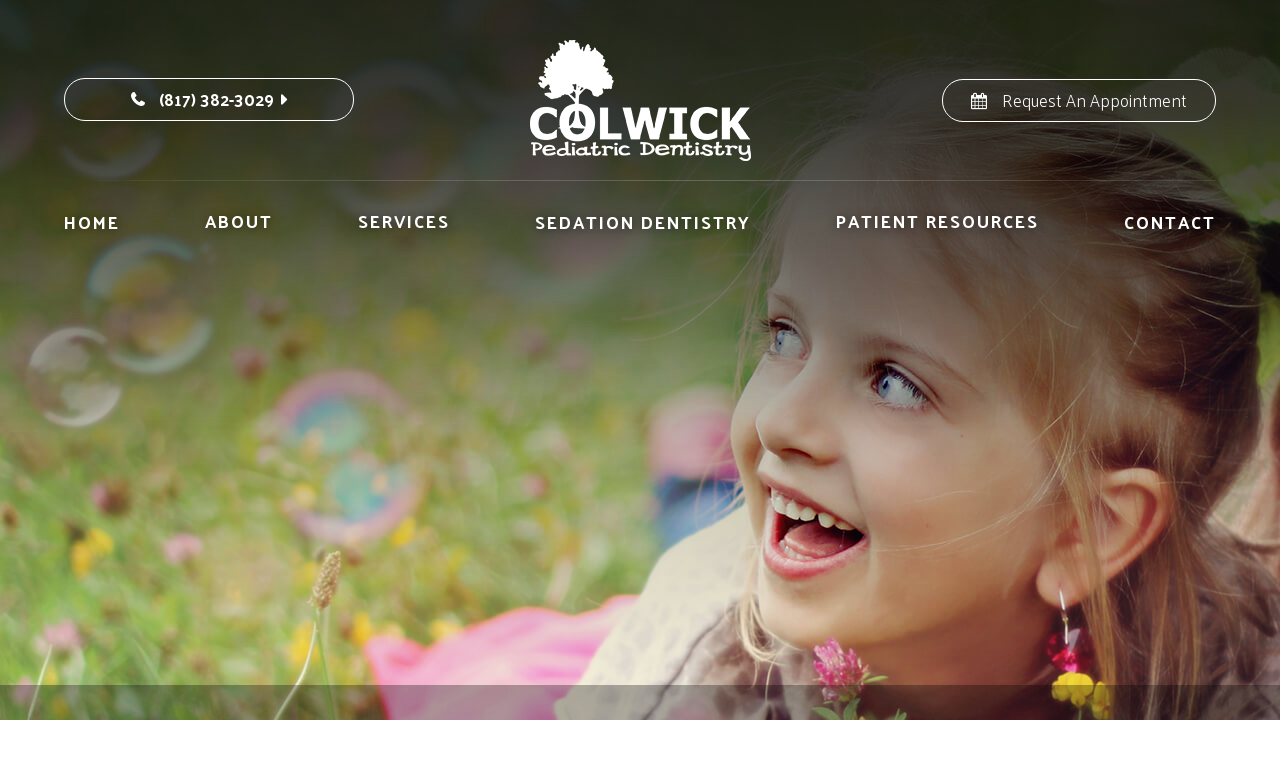

--- FILE ---
content_type: text/html; charset=UTF-8
request_url: https://www.colwickpediatricdentistry.com/blog.html
body_size: 15111
content:
<!DOCTYPE html>
<html lang="en-US"><head><meta charset="utf-8"><meta name="viewport" content="width=device-width, initial-scale=1, maximum-scale=1,user-scalable=0"><link rel="shortcut icon" type="image/x-icon" href="https://static.royacdn.com/Site-41a27dac-4b12-48d5-8940-fee3828add39/v2favicon_tree.png"><meta name="google-site-verification" content="QmcFo_bTlIXHbsJrYaoVWdvl4mAwDjdrnWz2Q1-Sldc"><title>Blog - Pediatric Dentist in Cleburne TX | Colwick Pediatric Dentistry | Page 1</title><meta name="description" content="Read through the blog of Colwick Pediatric Dentistry. Call our Cleburne, TX office for further information."><meta name="keywords" content=""><link href="https://www.colwickpediatricdentistry.com/css/bootstrap.min.css" rel="stylesheet" type="text/css"><link href="https://www.colwickpediatricdentistry.com/css/common-global.css" rel="stylesheet" type="text/css"><link href="https://www.colwickpediatricdentistry.com/css/site-overrides.css?jxl29065793=jxl29065793" rel="stylesheet" type="text/css"><link href="https://www.colwickpediatricdentistry.com/css/pages/WebPage-6d75a122-c871-4ce5-bc05-95c32333d626.css?jxl29065793=jxl29065793" rel="stylesheet" type="text/css"><link rel="stylesheet" href="/fancybox/jquery.fancybox-1.3.4.css" type="text/css" media="screen"><link rel="stylesheet" href="https://use.fontawesome.com/releases/v5.6.3/css/all.css" integrity="sha384-UHRtZLI+pbxtHCWp1t77Bi1L4ZtiqrqD80Kn4Z8NTSRyMA2Fd33n5dQ8lWUE00s/" crossorigin="anonymous"><link rel="stylesheet" href="//maxcdn.bootstrapcdn.com/font-awesome/4.7.0/css/font-awesome.min.css"><link href="https://fonts.googleapis.com/css?family=Montserrat:100,100i,200,200i,300,300i,400,400i,500,500i,600,600i,700,700i,800,800i,900,900i" rel="stylesheet"><link href="https://fonts.googleapis.com/css?family=Palanquin:300,400,700&amp;display=swap" rel="stylesheet"><link href="https://www.colwickpediatricdentistry.com/styles/dependencies.css" rel="stylesheet"><link href="https://www.colwickpediatricdentistry.com/styles/default.css" rel="stylesheet"><link href="https://www.colwickpediatricdentistry.com/styles/site.css" rel="stylesheet"><link href="https://www.colwickpediatricdentistry.com/styles/color_scheme_1.css" rel="stylesheet"><link href="https://www.colwickpediatricdentistry.com/styles/twenty-twenty.css" rel="stylesheet"><link href="https://www.colwickpediatricdentistry.com/styles/overrides.css" rel="stylesheet"><link href="https://www.colwickpediatricdentistry.com/styles/inject.css" rel="stylesheet"><script>function doCanvasCaptcha(){}</script><meta name="robots" content="noindex"><script type="text/javascript">var _userway_config={position:3,size:'small',color:'#869959',account:'sSEkA4Kkqq'};</script><script type="text/javascript" src="https://cdn.userway.org/widget.js"></script></head><body data-webroot="" data-page-id="WebPage-6d75a122-c871-4ce5-bc05-95c32333d626" data-page-name="blog" data-siteid="Site-41a27dac-4b12-48d5-8940-fee3828add39" data-site="Site-41a27dac-4b12-48d5-8940-fee3828add39" class="default"> <div class="site-content"> <div id="ry-pg-header"> <div id="ry-section-header" class="col-xs-12 hidden-xs hidden-sm module-228"><div class="col-xs-12 header-main-contain"><div class="col-xs-12 ry-container"><div class="col-xs-12 ry-content"><div class="col-xs-12 top-bar ry-flex"><div class="col-xs-12 button-wrap"><div class="header-email"><a data-cke-saved-href="tel:817.382.3029" href="tel:817.382.3029" data-toggle-value="" ga-on="click" ga-event-action="Click" ga-event-category="Conversion Activity" ga-event-label="Click To Call" data-toggle-default-visible="false" data-toggle-show-animation="" data-toggle-hide-animation="" data-toggle-show-animation-options="{}" data-toggle-hide-animation-options="{}" id="" class="ry-btn ry-btn-primary" target="_self">(817) 382-3029</a></div></div><div class="col-xs-12 ry-logo"><img src="https://www.royacdn.com/unsafe/smart/Site-41a27dac-4b12-48d5-8940-fee3828add39/home/logo.png" loading="lazy" alt="" class="img-responsive" data-url="https://www.colwickpediatricdentistry.com/index.html"></div><div class="col-xs-12 button-appointment-wrapper"><div class="header-appointment"><a data-cke-saved-href="#" href="#aptReqModal" data-toggle-value="" onclick="$('#aptReqModal').modal()" data-toggle-default-visible="false" data-toggle-show-animation="" data-toggle-hide-animation="" data-toggle-show-animation-options="{}" data-toggle-hide-animation-options="{}" id="" class="" target="_self">Request an Appointment</a></div></div></div><div class="col-xs-12 "><div class="ry-menu"><ul class="ry-nav ry-flex"><li class=" " data-active=""><a href="https://www.colwickpediatricdentistry.com/index.html">Home</a></li> <li class="dropdown  " role="presentation">
<a class="dropdown-toggle" data-toggle="dropdown" href="https://www.colwickpediatricdentistry.com/about.html" role="button" aria-haspopup="true" aria-expanded="false">
About<span class="caret"></span></a><ul class="dropdown-menu"><li class=" "><a href="https://www.colwickpediatricdentistry.com/office-tour.html">Office Tour</a></li> <li class=" "><a href="https://www.colwickpediatricdentistry.com/meet-the-team.html">Meet The Team</a></li>
</ul></li> <li class="dropdown  " role="presentation">
<a class="dropdown-toggle" data-toggle="dropdown" href="https://www.colwickpediatricdentistry.com/services.html" role="button" aria-haspopup="true" aria-expanded="false">
Services<span class="caret"></span></a><ul class="dropdown-menu"><li class=" "><a href="https://www.colwickpediatricdentistry.com/dental-cleaning-and-checkups.html">Dental Cleanings And Checkups</a></li> <li class=" "><a href="https://www.colwickpediatricdentistry.com/sealants.html">Sealants</a></li> <li class=" "><a href="https://www.colwickpediatricdentistry.com/articles/restoration-treatment.html">Crowns &amp; Fillings</a></li> <li class=" "><a href="https://www.colwickpediatricdentistry.com/nerve-treatments.html">Nerve Treatments</a></li> <li class=" "><a href="https://www.colwickpediatricdentistry.com/blog/reasons-your-child-may-need-a-dental-extraction.html">Extractions</a></li>
</ul></li> <li class=" " data-active=""><a href="https://www.colwickpediatricdentistry.com/sedation-dentistry.html">Sedation Dentistry</a></li> <li class="dropdown  " role="presentation">
<a class="dropdown-toggle" data-toggle="dropdown" href="#" role="button" aria-haspopup="true" aria-expanded="false">
Patient Resources<span class="caret"></span></a><ul class="dropdown-menu"><li class=" "><a href="https://www.ident.ws/template_include/pi_login.jsp?site=21000&amp;practiceId=31864&amp;page=Patient+Information">Patient Portal</a></li> <li class=" "><a href="https://www.colwickpediatricdentistry.com/payment-options.html">Payment Options</a></li> <li class=" "><a href="https://www.colwickpediatricdentistry.com/good-faith-estimate.html">Good Faith Estimate</a></li> <li class=" "><a href="https://www.colwickpediatricdentistry.com/Testimonials.html">Testimonials</a></li> <li class=" active"><a href="https://www.colwickpediatricdentistry.com/blog.html">Blog</a></li>
</ul></li> <li class=" " data-active=""><a href="https://www.colwickpediatricdentistry.com/contact-us.html">Contact</a></li> </ul></div></div></div></div></div></div><div class="col-xs-12 module-quick-apt hidden"><div><a href="#" class="module-quick-apt-toggle"> <span>Quick<br>Appointment<br>Form</span>
</a></div><div class="col-xs-12 module-quick-apt-form-wrap"> <form id="form-69650a7b340d9" class="cmsForm " data-hide-after-submit="" data-meta="[base64]" data-signature="daa535ad60bb9f0d57e7b42a590edeab3c4fe5e5e04e60e29ab921412bf3bc0e"> <div class="fieldset"><div><h3>Fill Up Form</h3></div><div class="form-group required" data-type="text" data-required="true"> <input name="Full_Name_Quick_Contact" value="" id="Full_Name_Quick_Contact" type="text" placeholder="Full Name" class="form-control"></div><div class="form-group required" data-validation="^[a-zA-Z0-9._%-]+@[a-zA-Z0-9.-]+\.[a-zA-Z]{2,4}$" data-type="text" data-required="true"> <input name="Email_Quick_Contact" value="" id="Email_Quick_Contact" type="text" placeholder="Email" class="form-control"></div><div class="form-group " data-type="text" data-required="true"> <input name="Phone_Quick_Contact" value="" id="Phone_Quick_Contact" type="text" placeholder="Phone" class="form-control"></div><div class="form-group " data-type="text" data-required="true"> <textarea name="Message_Quick_Contact" id="Message_Quick_Contact" placeholder="Message" class="form-control"></textarea></div><div class="form-group" data-type="submit"> <input type="submit" class="ry-btn ry-btn-primary" value="Submit"></div></div><div class="container-fluid" style="padding: 0;"> <div class="alert alert-success hidden">Thank you! We will get back to you shortly. </div> <div class="alert alert-danger alert-missing-fields hidden">You are missing required fields.</div> <div class="alert alert-danger alert-custom-errors hidden">Dynamic Error Description</div> <div class="alert alert-danger alert-processing-error hidden">There was an error processing this form.</div></div> </form></div></div><div id="theme2-smHeader" class="col-xs-12 hidden-md hidden-lg "><div class="mobile-container"> <div class="menu-wrap"> <div class="flex-wrap"> <div class="flex-item left-nav"> <div class="mobile_logo"> <a style="display: block;" href="https://www.colwickpediatricdentistry.com/index.html"> <img src="https://www.royacdn.com/unsafe/smart/Site-41a27dac-4b12-48d5-8940-fee3828add39/home/logo.png" class="img-responsive"></a> </div> </div> <div class="flex-item right-nav"> <div class="mobile-button"> <a href="tel:817.382.3029"><i class="fa fa-phone" aria-hidden="true"></i></a> <a href="https://www.colwickpediatricdentistry.com/contact-us.html"><i class="fa fa-calendar" aria-hidden="true"></i></a> </div> <div class="mobile-nav"> <button class="hamburger hamburger--collapse" type="button"> <div class="flex-btn"> <i class="fa fa-bars"></i> </div> </button> </div> </div> <div class="flex-item mobile_menu"> <nav id="mobile_menu"><ul id="menu_container"></ul></nav></div> </div> </div></div></div> </div> <div id="ry-pg-banner"> <div class="col-xs-12 ry-bnr-wrp ry-el-bg"><img src="https://static.royacdn.com/Site-41a27dac-4b12-48d5-8940-fee3828add39/insidebanner_1.jpg" loading="lazy" alt="" class="img-responsive"></div><div class="col-xs-12 ry-bnr-wrp ry-el-bg"><img src="https://static.royacdn.com/Site-41a27dac-4b12-48d5-8940-fee3828add39/insidebanner_2.jpg" loading="lazy" alt="" class="img-responsive"></div><div class="col-xs-12 ry-bnr-wrp ry-el-bg"><img src="https://static.royacdn.com/Site-41a27dac-4b12-48d5-8940-fee3828add39/insidebanner_3.jpg" loading="lazy" alt="" class="img-responsive"></div><div class="col-xs-12 ry-bnr-wrp ry-el-bg"><img src="https://static.royacdn.com/Site-41a27dac-4b12-48d5-8940-fee3828add39/insidebanner_4.jpg" loading="lazy" alt="" class="img-responsive"></div><div class="col-xs-12 ry-pg-title"><div class="col-xs-12 ry-container"><div><h1>Blog list</h1></div></div></div> </div> <div id="ry-pg-content"> <div id="ry-pg-body" class="col-xs-12 ry-section"><div class="col-xs-12 ry-container"><div class="col-xs-12 ry-content ry-flex"><div class="col-xs-12 col-md-8 col-lg-8 ry-left"><div><h3>Colwick Pediatric Dentistry Blog</h3><p>Learn more about dental care in our blog!</p></div><div class="col-xs-12 ry-list-wrp"><div class="col-xs-12 ry-list-item ry-flex"><div class="col-xs-12 col-md-5 col-lg-5 ry-list-photo"><div class="col-xs-12 "><img src="https://static.royacdn.com/Site-41a27dac-4b12-48d5-8940-fee3828add39/blog/shutterstock_2469493877.jpg" loading="lazy" alt="To Pull or Not to Pull: When Are Tooth Extractions Necessary for Children?" class="img-responsive" data-url="https://www.colwickpediatricdentistry.com/blog/to-pull-or-not-to-pull-when-are-tooth-extractions-necessary-for-children.html" data-target="_self"></div></div><div class="col-xs-12 col-md-7 col-lg-7 ry-list-content"><div><div class="ry-list-title"><a class="ry-list-link" href="https://www.colwickpediatricdentistry.com/blog/to-pull-or-not-to-pull-when-are-tooth-extractions-necessary-for-children.html">To Pull or Not to Pull: When Are Tooth Extractions Necessary for Children?</a></div><p>As a parent, seeing your child in dental pain or facing the possibility of a tooth extraction can be concerning. Pediatric dentists are committed to preserving your child&rsquo;s natural teeth whenever possible, but sometimes an extraction is the best choice for their oral health. Understanding when tooth extractions are necessary can help you make informed decisions and ease any worries about the procedure.</p><br><div class="ry-btn-container"> <a class="ry-btn ry-btn-primary" href="https://www.colwickpediatricdentistry.com/blog/to-pull-or-not-to-pull-when-are-tooth-extractions-necessary-for-children.html">Read More</a></div></div></div></div><div class="col-xs-12 ry-list-item ry-flex"><div class="col-xs-12 col-md-5 col-lg-5 ry-list-photo"><div class="col-xs-12 "><img src="https://static.royacdn.com/Site-41a27dac-4b12-48d5-8940-fee3828add39/blog/shutterstock_2317712011.jpg" loading="lazy" alt="Does Your Child Need a Crown? A Guide to Pediatric Dental Restoration" class="img-responsive" data-url="https://www.colwickpediatricdentistry.com/blog/does-your-child-need-a-crown-a-guide-to-pediatric-dental-restoration.html" data-target="_self"></div></div><div class="col-xs-12 col-md-7 col-lg-7 ry-list-content"><div><div class="ry-list-title"><a class="ry-list-link" href="https://www.colwickpediatricdentistry.com/blog/does-your-child-need-a-crown-a-guide-to-pediatric-dental-restoration.html">Does Your Child Need a Crown? A Guide to Pediatric Dental Restoration</a></div><p>When it comes to protecting your child&rsquo;s smile, early detection and treatment of dental issues are key. In some cases, a dental crown may be the best solution to restore a damaged tooth and preserve oral health. At Colwick Pediatric Dentistry, we often get questions from parents wondering if their child really needs a crown.</p><br><div class="ry-btn-container"> <a class="ry-btn ry-btn-primary" href="https://www.colwickpediatricdentistry.com/blog/does-your-child-need-a-crown-a-guide-to-pediatric-dental-restoration.html">Read More</a></div></div></div></div><div class="col-xs-12 ry-list-item ry-flex"><div class="col-xs-12 col-md-5 col-lg-5 ry-list-photo"><div class="col-xs-12 "><img src="https://static.royacdn.com/Site-41a27dac-4b12-48d5-8940-fee3828add39/blog/shutterstock_663147166.jpg" loading="lazy" alt="Filling the Gaps: The Importance of Dental Fillings for Children's Teeth" class="img-responsive" data-url="https://www.colwickpediatricdentistry.com/blog/filling-the-gaps-the-importance-of-dental-fillings-for-childrens-teeth.html" data-target="_self"></div></div><div class="col-xs-12 col-md-7 col-lg-7 ry-list-content"><div><div class="ry-list-title"><a class="ry-list-link" href="https://www.colwickpediatricdentistry.com/blog/filling-the-gaps-the-importance-of-dental-fillings-for-childrens-teeth.html">Filling the Gaps: The Importance of Dental Fillings for Children's Teeth</a></div><p>As parents, ensuring our children's dental health is a top priority. While we encourage proper brushing and flossing, cavities can still develop. When decay occurs, dental fillings play a crucial role in restoring and protecting a child&rsquo;s teeth. Understanding the importance of fillings and how they help maintain a child&rsquo;s oral health can provide peace of mind for parents and guardians.</p><br><div class="ry-btn-container"> <a class="ry-btn ry-btn-primary" href="https://www.colwickpediatricdentistry.com/blog/filling-the-gaps-the-importance-of-dental-fillings-for-childrens-teeth.html">Read More</a></div></div></div></div><div class="col-xs-12 ry-list-item ry-flex"><div class="col-xs-12 col-md-5 col-lg-5 ry-list-photo"><div class="col-xs-12 "><img src="https://static.royacdn.com/Site-41a27dac-4b12-48d5-8940-fee3828add39/blog/shutterstock_2229209503.jpg" loading="lazy" alt="What Are the Symptoms That Indicate My Child Might Need a Dental Nerve Treatment?" class="img-responsive" data-url="https://www.colwickpediatricdentistry.com/blog/what-are-the-symptoms-that-indicate-my-child-might-need-a-dental-nerve-treatment.html" data-target="_self"></div></div><div class="col-xs-12 col-md-7 col-lg-7 ry-list-content"><div><div class="ry-list-title"><a class="ry-list-link" href="https://www.colwickpediatricdentistry.com/blog/what-are-the-symptoms-that-indicate-my-child-might-need-a-dental-nerve-treatment.html">What Are the Symptoms That Indicate My Child Might Need a Dental Nerve Treatment?</a></div><p>When it comes to your child's dental health, understanding the signs that could indicate deeper issues is crucial. One of the more concerning problems your child might face is an infection or inflammation in the dental nerve, often requiring a dental nerve treatment. This treatment, also known as a pulpotomy or root canal for children, can alleviate pain, stop infection, and save the tooth. But how can you tell if your child might need this intervention?</p><br><div class="ry-btn-container"> <a class="ry-btn ry-btn-primary" href="https://www.colwickpediatricdentistry.com/blog/what-are-the-symptoms-that-indicate-my-child-might-need-a-dental-nerve-treatment.html">Read More</a></div></div></div></div><div class="col-xs-12 ry-list-item ry-flex"><div class="col-xs-12 col-md-5 col-lg-5 ry-list-photo"><div class="col-xs-12 "><img src="https://static.royacdn.com/Site-41a27dac-4b12-48d5-8940-fee3828add39/blog/shutterstock_539347453.jpg" loading="lazy" alt="When Should My Child Have Their First Dental Visit?" class="img-responsive" data-url="https://www.colwickpediatricdentistry.com/blog/when-should-my-child-have-their-first-dental-visit.html" data-target="_self"></div></div><div class="col-xs-12 col-md-7 col-lg-7 ry-list-content"><div><div class="ry-list-title"><a class="ry-list-link" href="https://www.colwickpediatricdentistry.com/blog/when-should-my-child-have-their-first-dental-visit.html">When Should My Child Have Their First Dental Visit?</a></div><p>The health of your child's teeth and gums is essential for their overall development and well-being. Early dental care helps to prevent common childhood dental issues, such as tooth decay, gum disease, and even misalignment. By addressing these problems early on, you can ensure your child's teeth and jaws develop properly, reducing the need for extensive treatments later in life.</p><br><div class="ry-btn-container"> <a class="ry-btn ry-btn-primary" href="https://www.colwickpediatricdentistry.com/blog/when-should-my-child-have-their-first-dental-visit.html">Read More</a></div></div></div></div><div class="col-xs-12 ry-list-item ry-flex"><div class="col-xs-12 col-md-5 col-lg-5 ry-list-photo"><div class="col-xs-12 "><img src="https://static.royacdn.com/Site-41a27dac-4b12-48d5-8940-fee3828add39/blog/shutterstock_601066922.jpg" loading="lazy" alt="How Often Should Kids Get Dental Cleanings? Guidelines and Recommendations" class="img-responsive" data-url="https://www.colwickpediatricdentistry.com/blog/how-often-should-kids-get-dental-cleanings-guidelines-and-recommendations.html" data-target="_self"></div></div><div class="col-xs-12 col-md-7 col-lg-7 ry-list-content"><div><div class="ry-list-title"><a class="ry-list-link" href="https://www.colwickpediatricdentistry.com/blog/how-often-should-kids-get-dental-cleanings-guidelines-and-recommendations.html">How Often Should Kids Get Dental Cleanings? Guidelines and Recommendations</a></div><p>Dental cleanings for children involve removing plaque and tartar that accumulate on the teeth, which are often missed by regular brushing and flossing at home. These professional cleanings are performed by a pediatric dentist or a dental hygienist who specializes in treating children. They have the expertise to handle young patients with care, making the dental cleaning experience as comfortable and as enjoyable as possible. This not only helps in keeping your child's teeth clean but also inculcates a positive attitude towards dental care from a young age.</p><br><div class="ry-btn-container"> <a class="ry-btn ry-btn-primary" href="https://www.colwickpediatricdentistry.com/blog/how-often-should-kids-get-dental-cleanings-guidelines-and-recommendations.html">Read More</a></div></div></div></div><div class="col-xs-12 ry-list-item ry-flex"><div class="col-xs-12 col-md-5 col-lg-5 ry-list-photo"><div class="col-xs-12 "><img src="https://static.royacdn.com/Site-41a27dac-4b12-48d5-8940-fee3828add39/blog/shutterstock_2144224213.jpg" loading="lazy" alt="Overcrowded Teeth: Causes, Symptoms, and Treatment" class="img-responsive" data-url="https://www.colwickpediatricdentistry.com/blog/overcrowded-teeth-causes-symptoms-and-treatment.html" data-target="_self"></div></div><div class="col-xs-12 col-md-7 col-lg-7 ry-list-content"><div><div class="ry-list-title"><a class="ry-list-link" href="https://www.colwickpediatricdentistry.com/blog/overcrowded-teeth-causes-symptoms-and-treatment.html">Overcrowded Teeth: Causes, Symptoms, and Treatment</a></div><p>The mouth is a complex structure, and its health is pivotal to our overall well-being. Overcrowded teeth can disrupt the harmony of this system, leading to complications. Understanding this issue is crucial in maintaining oral health.</p><br><div class="ry-btn-container"> <a class="ry-btn ry-btn-primary" href="https://www.colwickpediatricdentistry.com/blog/overcrowded-teeth-causes-symptoms-and-treatment.html">Read More</a></div></div></div></div><div class="col-xs-12 ry-list-item ry-flex"><div class="col-xs-12 col-md-5 col-lg-5 ry-list-photo"><div class="col-xs-12 "><img src="https://static.royacdn.com/Site-41a27dac-4b12-48d5-8940-fee3828add39/blog/shutterstock_761044807.jpg" loading="lazy" alt="How To Properly Care For Your Child's Dental Sealants" class="img-responsive" data-url="https://www.colwickpediatricdentistry.com/blog/how-to-properly-care-for-your-childs-dental-sealants.html" data-target="_self"></div></div><div class="col-xs-12 col-md-7 col-lg-7 ry-list-content"><div><div class="ry-list-title"><a class="ry-list-link" href="https://www.colwickpediatricdentistry.com/blog/how-to-properly-care-for-your-childs-dental-sealants.html">How To Properly Care For Your Child's Dental Sealants</a></div><p>Children are more prone to tooth decay because their newly erupted, permanent teeth are not as resistant to cavities as adult teeth. Their eating habits and lack of proper brushing technique also contribute to this vulnerability. Dental sealants act as a barrier, protecting the teeth from decay-causing bacteria and plaque.</p><br><div class="ry-btn-container"> <a class="ry-btn ry-btn-primary" href="https://www.colwickpediatricdentistry.com/blog/how-to-properly-care-for-your-childs-dental-sealants.html">Read More</a></div></div></div></div><div class="col-xs-12 ry-list-item ry-flex"><div class="col-xs-12 col-md-5 col-lg-5 ry-list-photo"><div class="col-xs-12 "><img src="https://static.royacdn.com/Site-41a27dac-4b12-48d5-8940-fee3828add39/blog/shutterstock_103510871.jpg" loading="lazy" alt="Early Dental Care Guide" class="img-responsive" data-url="https://www.colwickpediatricdentistry.com/blog/early-dental-care-guide.html" data-target="_self"></div></div><div class="col-xs-12 col-md-7 col-lg-7 ry-list-content"><div><div class="ry-list-title"><a class="ry-list-link" href="https://www.colwickpediatricdentistry.com/blog/early-dental-care-guide.html">Early Dental Care Guide</a></div><p>Initiating dental care for young children is a vital task that begins even before the first tooth appears. It involves several practices, including cleaning a baby's gums with a soft cloth after feeding and introducing toothbrushing once the first tooth emerges.</p><br><div class="ry-btn-container"> <a class="ry-btn ry-btn-primary" href="https://www.colwickpediatricdentistry.com/blog/early-dental-care-guide.html">Read More</a></div></div></div></div><div class="col-xs-12 ry-list-item ry-flex"><div class="col-xs-12 col-md-5 col-lg-5 ry-list-photo"><div class="col-xs-12 "><img src="https://static.royacdn.com/Site-41a27dac-4b12-48d5-8940-fee3828add39/blog/shutterstock_1207239979.jpg" loading="lazy" alt="How to Find the Right Pediatric Dentist for Your Child" class="img-responsive" data-url="https://www.colwickpediatricdentistry.com/blog/how-to-find-the-right-pediatric-dentist-for-your-child.html" data-target="_self"></div></div><div class="col-xs-12 col-md-7 col-lg-7 ry-list-content"><div><div class="ry-list-title"><a class="ry-list-link" href="https://www.colwickpediatricdentistry.com/blog/how-to-find-the-right-pediatric-dentist-for-your-child.html">How to Find the Right Pediatric Dentist for Your Child</a></div><p>Pediatric dentists have special training to care for children&rsquo;s dental needs. Finding a good dentist for your child is as vital as finding the best pediatrician.</p><br><div class="ry-btn-container"> <a class="ry-btn ry-btn-primary" href="https://www.colwickpediatricdentistry.com/blog/how-to-find-the-right-pediatric-dentist-for-your-child.html">Read More</a></div></div></div></div></div><div class="col-xs-12 "><div class="col-xs-12 clearfix " ><nav><ul class="pagination" data-total="22" data-pages="3" data-current-page="1" data-page-size="10"><li class="active"><a href="https://www.colwickpediatricdentistry.com/blog.html?page=1">1</a></li><li><a href="https://www.colwickpediatricdentistry.com/blog.html?page=2">2</a></li><li><a href="https://www.colwickpediatricdentistry.com/blog.html?page=3">3</a></li></ul></nav></div></div></div><div class="col-xs-12 col-md-4 col-lg-4 ry-right"><div id="ry-sidebar" class="col-xs-12 "><div class="col-xs-12 ry-sb-main"><div class="input-group search-bar-widget " id="searchfield" data-url="https://www.colwickpediatricdentistry.com/search-result.html" data-variables="search"> <input type="text" class="form-control" placeholder="Enter search keyword" value=""><span class="input-group-btn"> <button class="btn btn-primary search-btn" type="button"><i class="fa fa-search"></i></button> </span></div><div class="col-xs-12 ry-sb-title"><div>Quick Links</div></div><div class="col-xs-12 ry-link-wrp"><div><ul class="ry-link"><li class="ry-link-item " data-active="https://www.colwickpediatricdentistry.com/blog.html?page="><a href="https://www.colwickpediatricdentistry.com/about.html">About Us</a></li> <li class="ry-link-item " data-active="https://www.colwickpediatricdentistry.com/blog.html?page="><a href="https://www.colwickpediatricdentistry.com/meet-the-team.html">Meet The Team</a></li> <li class="ry-link-item " data-active="https://www.colwickpediatricdentistry.com/blog.html?page="><a href="https://www.colwickpediatricdentistry.com/services.html">Services</a></li> <li class="ry-link-item " data-active="https://www.colwickpediatricdentistry.com/blog.html?page="><a href="https://www.colwickpediatricdentistry.com/Testimonials.html">Reviews</a></li> <li class="ry-link-item " data-active="https://www.colwickpediatricdentistry.com/blog.html?page="><a href="https://www.colwickpediatricdentistry.com/contact-us.html">Contact Us</a></li> </ul></div></div></div><div class="col-xs-12 ry-sb-articles"><div class="col-xs-12 "><div class="col-xs-12 "><div class="col-xs-12 ry-sb-title"><div>Helpful Articles</div></div><div class="col-xs-12 "><div id="accordion" class="col-xs-12 ry-link-wrp"><div class="ry-drop-nav ry-link-item" id="cosmetic"><a href="javascript:;">cosmetic</a></div><div class="ry-drop-nav ry-link-item" id="general"><a href="javascript:;">general</a></div><div class="ry-drop-nav ry-link-item" id="faqs"><a href="javascript:;">faqs</a></div><div class="ry-drop-nav ry-link-item" id="restorative"><a href="javascript:;">restorative</a></div><div class="ry-drop-nav ry-link-item" id="preventative"><a href="javascript:;">preventative</a></div></div><div class="col-xs-12 hidden-xs hidden-sm hidden-md hidden-lg ry-dropdown-list"><div class="ry-dropdown"><li data-class="restorative"><a href="https://www.colwickpediatricdentistry.com/articles/full-mouth-reconstruction.html">Full Mouth Reconstruction</a></li></div><div class="ry-dropdown"><li data-class="cosmetic"><a href="https://www.colwickpediatricdentistry.com/articles/tooth-colored-fillings.html">Tooth-Colored Fillings</a></li></div><div class="ry-dropdown"><li data-class="faqs"><a href="https://www.colwickpediatricdentistry.com/articles/dental-implant-faq.html">Dental Implants FAQ</a></li></div><div class="ry-dropdown"><li data-class="general"><a href="https://www.colwickpediatricdentistry.com/articles/sensitive-teeth.html">Sensitive Teeth</a></li></div><div class="ry-dropdown"><li data-class="preventative"><a href="https://www.colwickpediatricdentistry.com/articles/sealants.html">Sealants</a></li></div><div class="ry-dropdown"><li data-class="general"><a href="https://www.colwickpediatricdentistry.com/articles/cavities.html">Cavities</a></li></div><div class="ry-dropdown"><li data-class="general"><a href="https://www.colwickpediatricdentistry.com/articles/tooth-extractions.html">Tooth Extractions</a></li></div><div class="ry-dropdown"><li data-class="preventative"><a href="https://www.colwickpediatricdentistry.com/articles/oral-cancer-screenings.html">Oral Cancer Screenings</a></li></div><div class="ry-dropdown"><li data-class="cosmetic"><a href="https://www.colwickpediatricdentistry.com/articles/porcelain-veneers.html">Porcelain Veneers</a></li></div><div class="ry-dropdown"><li data-class="cosmetic"><a href="https://www.colwickpediatricdentistry.com/articles/teeth-whitening.html">Teeth Whitening</a></li></div><div class="ry-dropdown"><li data-class="general"><a href="https://www.colwickpediatricdentistry.com/articles/pediatric-dentistry.html">Pediatric Dentistry</a></li></div><div class="ry-dropdown"><li data-class="restorative"><a href="https://www.colwickpediatricdentistry.com/articles/root-canal.html">Root Canal</a></li></div><div class="ry-dropdown"><li data-class="faqs"><a href="https://www.colwickpediatricdentistry.com/articles/oral-care-recommendations.html">Oral Care Recommendations</a></li></div><div class="ry-dropdown"><li data-class="faqs"><a href="https://www.colwickpediatricdentistry.com/articles/tooth-decay.html">Tooth Decay</a></li></div><div class="ry-dropdown"><li data-class="restorative"><a href="https://www.colwickpediatricdentistry.com/articles/bone-grafting.html">Bone Grafting</a></li></div><div class="ry-dropdown"><li data-class="general"><a href="https://www.colwickpediatricdentistry.com/articles/sedation-dentistry.html">Sedation Dentistry</a></li></div><div class="ry-dropdown"><li data-class="cosmetic"><a href="https://www.colwickpediatricdentistry.com/articles/laser-dentistry.html">Laser Dentistry</a></li></div><div class="ry-dropdown"><li data-class="restorative"><a href="https://www.colwickpediatricdentistry.com/articles/single-visit-crowns.html">Single Visit Crowns</a></li></div><div class="ry-dropdown"><li data-class="preventative"><a href="https://www.colwickpediatricdentistry.com/articles/fluoride-treatment.html">Fluoride Treatment</a></li></div><div class="ry-dropdown"><li data-class="general"><a href="https://www.colwickpediatricdentistry.com/articles/dental-cleaning-and-x-rays.html">Dental Cleaning and X-Rays</a></li></div><div class="ry-dropdown"><li data-class="cosmetic"><a href="https://www.colwickpediatricdentistry.com/articles/orthodontics.html">Orthodontics</a></li></div><div class="ry-dropdown"><li data-class="faqs"><a href="https://www.colwickpediatricdentistry.com/articles/how-to-treat-gum-disease.html">How to treat gum disease</a></li></div><div class="ry-dropdown"><li data-class="cosmetic"><a href="https://www.colwickpediatricdentistry.com/articles/invisalign.html">Invisalign </a></li></div><div class="ry-dropdown"><li data-class="restorative"><a href="https://www.colwickpediatricdentistry.com/articles/dentures.html">Dentures</a></li></div><div class="ry-dropdown"><li data-class="general"><a href="https://www.colwickpediatricdentistry.com/articles/wisdom-teeth-oral-surgery.html">Wisdom Teeth / Oral Surgery</a></li></div><div class="ry-dropdown"><li data-class="general"><a href="https://www.colwickpediatricdentistry.com/articles/sleep-apnea.html">Sleep Apnea</a></li></div><div class="ry-dropdown"><li data-class="restorative"><a href="https://www.colwickpediatricdentistry.com/articles/dental-bridges-faq-restorative.html">Dental Bridges FAQ</a></li></div><div class="ry-dropdown"><li data-class="restorative"><a href="https://www.colwickpediatricdentistry.com/articles/dental-crown-faq.html">Dental Crown FAQ</a></li></div><div class="ry-dropdown"><li data-class="general"><a href="https://www.colwickpediatricdentistry.com/articles/nightguard.html">Nightguard</a></li></div><div class="ry-dropdown"><li data-class="general"><a href="https://www.colwickpediatricdentistry.com/articles/mouthguards.html">Mouthguards</a></li></div><div class="ry-dropdown"><li data-class="restorative"><a href="https://www.colwickpediatricdentistry.com/articles/restoration-treatment.html">Restoration Treatment</a></li></div><div class="ry-dropdown"><li data-class="cosmetic"><a href="https://www.colwickpediatricdentistry.com/articles/smile-make-over.html">Smile Makeover</a></li></div><div class="ry-dropdown"><li data-class="general"><a href="https://www.colwickpediatricdentistry.com/articles/tmj.html">TMJ</a></li></div><div class="ry-dropdown"><li data-class="restorative"><a href="https://www.colwickpediatricdentistry.com/articles/inlays-and-onlays.html">Inlays and Onlays</a></li></div><div class="ry-dropdown"><li data-class="cosmetic"><a href="https://www.colwickpediatricdentistry.com/articles/3-d-imaging.html">3-D Imaging</a></li></div><div class="ry-dropdown"><li data-class="cosmetic"><a href="https://www.colwickpediatricdentistry.com/articles/lumineers.html">Lumineers</a></li></div><div class="ry-dropdown"><li data-class="cosmetic"><a href="https://www.colwickpediatricdentistry.com/articles/cosmetic-bonding.html">Cosmetic Bonding</a></li></div><div class="ry-dropdown"><li data-class="cosmetic"><a href="https://www.colwickpediatricdentistry.com/articles/botox.html">Botox</a></li></div></div></div></div></div></div><div class="col-xs-12 ry-sb-cta"><div class="col-xs-12 ry-cta-wrp ry-el-bg ry-el-link"><div class="col-xs-12 ry-cta"><div class="col-xs-12 ry-cta-contain"><img src="https://static.royacdn.com/Site-41a27dac-4b12-48d5-8940-fee3828add39/sidebar_2.jpg" loading="lazy" alt="" class="img-responsive"><div><p>Sedation Dentistry</p><a data-cke-saved-href="https://www.colwickpediatricdentistry.com/services.html" href="https://www.colwickpediatricdentistry.com/sedation-dentistry.html" data-toggle-value="" data-toggle-default-visible="false" data-toggle-show-animation="" data-toggle-hide-animation="" data-toggle-show-animation-options="{}" data-toggle-hide-animation-options="{}" id="" class="ry-btn ry-btn-primary" target="_self">Learn More</a></div></div></div></div><div class="col-xs-12 ry-cta-wrp ry-el-bg ry-el-link"><div class="col-xs-12 ry-cta"><div class="col-xs-12 ry-cta-contain"><img src="https://static.royacdn.com/Site-41a27dac-4b12-48d5-8940-fee3828add39/sidebar_1.jpg" loading="lazy" alt="" class="img-responsive"><div><p>Keep<br>In Touch</p><a data-cke-saved-href="https://www.colwickpediatricdentistry.com/contact-us.html" href="https://www.colwickpediatricdentistry.com/contact-us.html" data-toggle-value="" data-toggle-default-visible="false" data-toggle-show-animation="" data-toggle-hide-animation="" data-toggle-show-animation-options="{}" data-toggle-hide-animation-options="{}" id="" class="ry-btn ry-btn-primary" target="_self">Contact Us</a></div></div></div></div></div></div></div></div></div></div> </div> <div id="ry-pg-footer"> <div class="col-xs-12 module-33"><div class="col-xs-12 col-lg-12 ry-container ry-container-1600"><div class="col-xs-12 ry-content ry-flex"><div class="col-xs-12 col-lg-3 module-33-col module-33-hours"><div class="module-33-hours-heading module-33-hours-weekdays"><h4>Monday-Friday</h4><p>8:00 AM - 4:00PM</p></div><div class="clearfix "></div><div class="module-33-hours-heading module-33-hours-weekend"><h4>Saturday - Sunday</h4><p>Closed</p></div></div><div class="col-xs-12 col-lg-3 module-33-col module-33-contact"><div class="module-33-contact-block"><div class="module-33-contact-item module-33-address"> <i class="fa fa-map-marker module-33-contact-icon" aria-hidden="true"></i> <a href="https://www.google.com/maps/place/Colwick+Pediatric+Dentistry/@32.346714,-97.427531,17z/data=!4m13!1m7!3m6!1s0x864e478dfefa0a01:0xd63d35f2865486c6!2s841+N+Nolan+River+Rd,+Cleburne,+TX+76033!3b1!8m2!3d32.3467144!4d-97.4275308!3m4!1s0x864e478dffae4be5:0xc87d39820d8c2006!8m2!3d32.3467462!4d-97.4274357?hl=en-US" target="_blank"> <div class="module-33-address-text"> <span class="module-33-address-1"> 841 N Nolan River Rd </span> <span class="module-33-address-2"> Cleburne TX 76033 USA </span> </div> </a></div> <div class="module-33-contact-item module-33-phone"> <i class="fa fa-phone module-33-contact-icon" aria-hidden="true"></i> <a href="tel:817.382.3029" class="module-33-phone-link"> (817) 382-3029</a></div></div></div><div class="col-xs-12 col-lg-6 module-33-col module-33-copy"><ul class="social-icons col-xs-12 module-33-social-icons"><div class="social-inner-wrap"> <li data-href="https://www.facebook.com/pages/Colwick-Pediatric-Dentistry/536171639839113"><a href="https://www.facebook.com/pages/Colwick-Pediatric-Dentistry/536171639839113" class="fa fa-facebook" target="_blank"></a></li> <li data-href="https://www.google.com/search?q=colwick+pediatric+dentistry&amp;oq=colwick+pediatric+dentistry&amp;aqs=chrome..69i57j0l2j69i61l3.4263j0j4&amp;sourceid=chrome&amp;ie=UTF-8#lrd=0x864e478dffae4be5:0xc87d39820d8c2006,1,,,"><a href="https://www.google.com/search?q=colwick+pediatric+dentistry&amp;oq=colwick+pediatric+dentistry&amp;aqs=chrome..69i57j0l2j69i61l3.4263j0j4&amp;sourceid=chrome&amp;ie=UTF-8#lrd=0x864e478dffae4be5:0xc87d39820d8c2006,1,,," class="fa fa-google-plus" target="_blank"></a></li> <li data-href="https://www.instagram.com/colwickpediatricdentistry/"><a href="https://www.instagram.com/colwickpediatricdentistry/" class="fa fa-instagram" target="_blank"></a></li> </div></ul><div class="clearfix "></div><div class="ry-footer-copyright module-33-copyright"><div class="module-33-copyright-text"> <span class="module-33-copyright-text-1"> &copy; 2026 Colwick Pediatric Dentistry </span> <span class="module-33-copyright-text-2"> - All Rights Reserved - </span> <a href="https://www.colwickpediatricdentistry.com/accessibility-statement.html" class="module-33-copyright-link">Accessibility Statement</a> - <a href="https://www.colwickpediatricdentistry.com/privacy-policy.html" class="module-33-copyright-link">Privacy Policy</a> - <a href="https://www.colwickpediatricdentistry.com/sitemap.html" class="module-33-copyright-link">Sitemap</a></div><div class="module-33-roya"> <span class="module-33-roya-text">Powered by</span> <a href="http://www.roya.com/?utm_source=www.colwickpediatricdentistry.com&amp;utm_campaign=poweredby" class="module-33-roya-link" target="_blank"> <img src="https://www.royacdn.com/unsafe/smart/Site-2c1fcf37-21e5-4e04-9d57-d78ae9e591ea/logo/royalogo.png" title="Roya"></a></div></div></div></div></div></div> </div> </div> <div class="modal fade ry-modal" id="repModal" tabindex="-1" role="dialog" aria-labelledby="myModalLabel" aria-hidden="true"> <div class="modal-dialog"> <div class="modal-content"> <div class="modal-header"> <button type="button" class="close" data-dismiss="modal" aria-hidden="true">&times;</button> </div> <div class="modal-body"><div class="col-xs-12 modal-show"><div class="col-xs-12 modal-content-box"><div class="heading"><h2 style="text-align: center;">Thank You!</h2></div><div class="clearfix "></div><div class="published-copy text"><p style="text-align: center;">We've copied your review, after you click 'Publish' please paste your review by selecting 'ctrl' + 'v' into the review comments section.</p><div style="text-align: center;"><a data-cke-saved-href="javascript:;" href="javascript:;" data-toggle-value="" data-toggle-default-visible="false" data-toggle-show-animation="" data-toggle-hide-animation="" data-toggle-show-animation-options="{}" data-toggle-hide-animation-options="{}" id="" class="btn btn-primary ry-btn ry-btn-primary" target="_blank">Publish to <span class="span-2">Social</span></a></div></div><div class="clearfix "></div></div></div></div> <div class="modal-footer"> </div> </div> </div></div> <div class="modal fade ry-modal" id="aptReqModal" tabindex="-1" role="dialog" aria-labelledby="myModalLabel" aria-hidden="true"> <div class="modal-dialog"> <div class="modal-content"> <div class="modal-header"> <button type="button" class="close" data-dismiss="modal" aria-hidden="true">&times;</button> <h4 class="modal-title" id="myModalLabel">Appointment Request</h4> </div> <div class="modal-body"> <div id="aptModal" class="col-xs-12 ry-modal ry-form"><div class="col-xs-12 ry-content"><div class="ry-text"><p>At Colwick Pediatric Dentistry , we provide the highest quality dental care to all our patients. Schedule your appointment today.</p></div></div> <form id="form-69650a7b33dab" class="cmsForm " data-hide-after-submit="" data-meta="[base64]" data-signature="823a1bc8ba954ecca932ff522d7d054c5daaabd8a2f120d0b05cc07f2d1d05a2"> <div class="fieldset"><div class="col-xs-12 "><div class="form-group required" data-type="text" data-required="true"> <input name="Name_apt_modal" value="" id="Name_apt_modal" type="text" placeholder="Name*" class="form-control"></div></div><div class="col-xs-12 "><div class="form-group required" data-validation="^(([0-9]{1})*[- .(]*([0-9]{3})[- .)]*[0-9]{3}[- .]*[0-9]{4})+$" data-errormsg="Invalid Phone Number" data-type="text" data-required="true"> <input name="Phone_Number_apt_modal" value="" id="Phone_Number_apt_modal" type="text" placeholder="Phone Number*" class="form-control"></div></div><div class="col-xs-12 "><div class="form-group required" data-validation="^[a-zA-Z0-9._%-]+@[a-zA-Z0-9.-]+\.[a-zA-Z]{2,4}$" data-errormsg="Invalid Email Address" data-type="text" data-required="true"> <input name="Email_apt_modal" value="" id="Email_apt_modal" type="text" placeholder="Email*" class="form-control"></div></div><div class="col-xs-12 input-field-wrap"><div class="form-group " data-type="text" data-required="true"> <input data-datepicker name="Appointment_Date" value="" id="Appointment_Date" type="text" placeholder="Date" class="form-control"></div></div><div class="col-xs-12 "><div class="form-group " data-type="text" data-required="false"> <select name="Time_apt_modal" id="Time_apt_modal" class="form-control" title=""><option value="8:00 am">8:00 am</option><option value="9:00 am">9:00 am</option><option value="10:00 am">10:00 am</option><option value="11:00 am">11:00 am</option><option value="1:00pm">1:00pm</option><option value="2:00pm">2:00pm</option><option value="3:00pm">3:00pm</option><option value="4:00pm">4:00pm</option></select></div></div><div class="col-xs-12 "><div class="form-group " data-type="text" data-required="true"> <textarea name="Message_apt_modal" id="Message_apt_modal" placeholder="Message" class="form-control"></textarea></div></div><div class="col-xs-12 "><div id="Consent_to_Text" class="form-group required" data-type="checkboxlist" data-required="required"> <label class="control-label inline"><input type="checkbox" name="Consent_to_Text[]" value="By providing my phone number, I consent to receive SMS text messages from Colwick Pediatric Dentistry for appointment reminders, marketing messages, and general two-way communication. Msg frequency varies. Msg &amp;data rates may apply. Reply HELP for support. Reply STOP to opt out.">By providing my phone number, I consent to receive SMS text messages from Colwick Pediatric Dentistry for appointment reminders, marketing messages, and general two-way communication. Msg frequency varies. Msg &amp;data rates may apply. Reply HELP for support. Reply STOP to opt out.</label></div></div><div class="form-group" data-type="submit"> <input type="submit" class="ry-btn ry-btn-primary" value="Submit"></div></div><div class="container-fluid" style="padding: 0;"> <div class="alert alert-success hidden">Thank you. We will connect with you shortly.</div> <div class="alert alert-danger alert-missing-fields hidden">You are missing required fields.</div> <div class="alert alert-danger alert-custom-errors hidden">Dynamic Error Description</div> <div class="alert alert-danger alert-processing-error hidden">There was an error processing this form.</div></div> </form></div><div class="clearfix "></div> </div> <div class="modal-footer"> </div> </div> </div></div> <div class="modal fade" id="leadModal" tabindex="-1" role="dialog" aria-labelledby="basicModal" aria-hidden="true"> <div class="modal-dialog"> <div class="modal-content"> <div class="modal-body"></div> <div class="modal-footer"> <button type="button" class="btn btn-default" data-dismiss="modal">Close</button> </div> </div> </div></div> <div style="display:none;"> ArleeVa123! Deep Cleaning 8:00 AM - 4:00PM 8:00 AM - 4:00PM 8:00 AM - 4:00PM 8:00 AM - 4:00PM 8:00 AM- 4:00PM Closed Closed dentist </div> <input class="root" type="hidden" value="https://www.colwickpediatricdentistry.com/"><script>var siteRoot="https://www.colwickpediatricdentistry.com/";var siteExtension=".html";</script><script type="text/javascript" src="https://www.colwickpediatricdentistry.com/js/common.js?jxl29065793=jxl29065793"></script><!--[if lt IE 9]>
                <script src="https://www.colwickpediatricdentistry.com/js/html5shiv.min.js"></script>
                <script src="https://www.colwickpediatricdentistry.com/js/respond.min.js"></script>
            <![endif]--><script src="https://www.colwickpediatricdentistry.com/js/jquery-ui.js?jxl29065793=jxl29065793"></script><script src="https://www.colwickpediatricdentistry.com/js/datePickerWidget.js?jxl29065793=jxl29065793"></script><script src="https://www.colwickpediatricdentistry.com/js/search-bar.js?jxl29065793=jxl29065793"></script><script>$(function(){datePickerWidget.init('mm/dd/yyyy')});</script><script async src="https://www.googletagmanager.com/gtag/js"></script><script>window.dataLayer=window.dataLayer||[];function gtag(){dataLayer.push(arguments);}
gtag('js',new Date());gtag('config','G-9F1GQ12ZZJ');ga('create',' UA-159825181-11','auto',{'name':'031be86b17f49bfd697bab657ae2f2ba'});ga('031be86b17f49bfd697bab657ae2f2ba.require','eventTracker');ga('031be86b17f49bfd697bab657ae2f2ba.require','outboundLinkTracker');ga('031be86b17f49bfd697bab657ae2f2ba.send','pageview');</script><script>(function(i,s,o,g,r,a,m){i['GoogleAnalyticsObject']=r;i[r]=i[r]||function(){(i[r].q=i[r].q||[]).push(arguments)},i[r].l=1*new Date();a=s.createElement(o),m=s.getElementsByTagName(o)[0];a.async=1;a.src=g;m.parentNode.insertBefore(a,m)})
(window,document,'script','//www.google-analytics.com/analytics.js','ga');gtag('config','G-9F1GQ12ZZJ');ga('create',' UA-159825181-11','auto',{'name':'031be86b17f49bfd697bab657ae2f2ba'});ga('031be86b17f49bfd697bab657ae2f2ba.require','eventTracker');ga('031be86b17f49bfd697bab657ae2f2ba.require','outboundLinkTracker');ga('031be86b17f49bfd697bab657ae2f2ba.send','pageview');</script><script src="https://www.colwickpediatricdentistry.com/scripts/dependencies.js" defer></script><script src="https://maps.googleapis.com/maps/api/js?key=AIzaSyAhaHnrS-5CkYV1JHndIjf4QCmHB-4eQW4" defer></script><script src="https://www.colwickpediatricdentistry.com/scripts/main.js" defer></script><script src="https://www.colwickpediatricdentistry.com/scripts/menu.js" defer></script><script>var recaptchaCallback=function(){$(".recaptcha").each(function(){var el=$(this);grecaptcha.render($(el).attr("id"),{"sitekey":'6Lee6bwZAAAAAApSzgLeMi110TBI6SPAFPO_wv_U',"size":"invisible","badge":"bottomleft","callback":function(token){$(el).closest("form").submit();grecaptcha.reset();}});});};</script><script src="https://www.google.com/recaptcha/api.js?onload=recaptchaCallback&amp;render=explicit" async defer></script><script>$(function(){themeLayout.init("https://www.colwickpediatricdentistry.com/",JSON.parse(atob("[base64]/[base64]")));});</script><div class="modal fade login" id="loginModal"> <div class="modal-dialog animated"> <div class="modal-content"> <div class="modal-header"> <button type="button" class="close" data-dismiss="modal" aria-hidden="true">&times;</button> <h4 class="modal-title">Login</h4> </div> <div class="modal-body"> <div class="box"> <div class="content"> <div class="error"></div> <div class="form loginBox"> <form method="post" action="/login" accept-charset="UTF-8"> <input type="hidden" name="login_filter_action" value="login"><input id="_login_email" class="form-control" type="text" placeholder="Email" name="email"><input id="_login_password" class="form-control" type="password" placeholder="Password" name="password"><input class="btn btn-default btn-login" type="submit" value="Login"><br><a href="#" class="forgotPasswordLink">Forgot Password?</a> <br><h3>OR</h3> <div class="social-btns"> <a href="https://admin.roya.com/front-site/hybrid-login/?site=Site-41a27dac-4b12-48d5-8940-fee3828add39&amp;service=Facebook&amp;ts=1768841535&amp;ref=https%3A%2F%2Fwww.colwickpediatricdentistry.com%2Fblog.html&amp;token=0aa0ead7befaa2f434c176ba6313dd6c13fea6e3320e878928bf40d5d55b36c8" class="btn btn-lg col-xs-12 btn-social btn-facebook v-margin-5"><span class="fa fa-facebook"></span> Sign in with Facebook</a><a href="https://admin.roya.com/front-site/hybrid-login?site=Site-41a27dac-4b12-48d5-8940-fee3828add39&amp;service=Google&amp;ts=1768841535&amp;ref=https%3A%2F%2Fwww.colwickpediatricdentistry.com%2Fblog.html&amp;token=96f7c97e2ec8d32500feb30e6e9011660c00c3ce6cec14a712edccc6792d3e3f" class="btn btn-lg col-xs-12 btn-social btn-google v-margin-5"><span class="fa fa-google"></span> Sign in with Google</a> </div> </form> <form method="post" action="/forgotPassword" accept-charset="UTF-8" class="forgotPasswordForm"> <input type="hidden" name="login_filter_action" value="forgot"><br><div class="resetPassworderror"></div> <br><input id="_forgotPassword_email" class="form-control" type="text" placeholder="Email" name="email"><input class="btn btn-default btn-resetPassword" type="submit" value="Send new password"></form> </div> <div class="form registerBox"> <form method="post" action="/register" accept-charset="UTF-8"> <input type="hidden" name="login_filter_action" value="register"><input id="_register_email" class="form-control" type="text" placeholder="Email" name="email"><input id="_register_firstname" class="form-control" type="text" placeholder="First Name" name="firstName"><input id="_register_lastname" class="form-control" type="text" placeholder="Last Name" name="lastName"><input id="_register_phone" class="form-control" type="text" placeholder="Phone" name="phone"><input id="_register_password" class="form-control" type="password" placeholder="Password" name="password"><input id="_register_password_confirmation" class="form-control" type="password" placeholder="Repeat Password" name="password_confirmation"><input class="btn btn-default btn-register" type="submit" value="Create account"></form> </div> </div> </div> </div> <div class="modal-footer"> <div class="forgot login-footer"> <span>Looking to <a class="loginWidgetViewRegisterFormBtn" href="#">create an account</a> ?</span> </div> <div class="forgot register-footer"> <span>Already have an account?</span> <a class="loginWidgetViewLoginFormBtn" href="#">Login</a> </div> </div> </div> </div></div> <div class="modal fade saveSearch" id="saveSearchModal"> <div class="modal-dialog animated"> <div class="modal-content"> <div class="modal-header"> <button type="button" class="close" data-dismiss="modal" aria-hidden="true">&times;</button> <h4 class="modal-title">Save Search</h4> </div> <div class="modal-body"> <div class="box"> <div class="content"> <div class="saved_search_error"></div> <div class="form saveSearchBox"> <form method="post" action="/saveSearch" accept-charset="UTF-8"> <input id="_saved_search_name" class="form-control" type="text" placeholder="Name your search" name="saved_search_name"><br><input class="btn btn-primary btn-save-search" type="submit" value="Save"></form> </div> </div> </div> </div> </div> </div></div> <div class="modal fade savedSearch" id="savedSearchListModal"> <div class="modal-dialog animated"> <div class="modal-content"> <div class="modal-header"> <button type="button" class="close" data-dismiss="modal" aria-hidden="true">&times;</button> <h4 class="modal-title">Saved Searches</h4> </div> <div class="modal-body"> <div class="box"> <div class="content"> <div class="saved_search_error"></div> <div class="savedSearchList"> <ul class="savedSearches list-group"></ul></div> </div> </div> </div> </div> </div></div> <script>window.canvasConfirm=(title,message,buttons,footerMessage)=>{const modal=$('#globalConfirmModal');modal.find('.modal-title').html(title);modal.find('.modal-body').html(message);const footer=modal.find('.modal-footer');footer.html('');buttons.forEach(btnData=>{const btn=$('<button/>');btn.html(btnData['text']||'Confirm');btn.attr('class',btnData['className']||'');const defaultFn=()=>{console.log('no callback configured');};const cb=btnData['callback']||defaultFn;btn.on('click',(event)=>{cb(event,modal)});footer.append(btn);});footer.append(footerMessage);modal.modal('show');};</script><div class="modal fade confirm-modal" id="globalConfirmModal"> <div class="modal-dialog" role="document"> <div class="modal-content"> <div class="modal-header"> <button type="button" class="close" data-dismiss="modal" aria-label="Close"><span aria-hidden="true">&times;</span></button> <h4 class="modal-title">Modal title</h4> </div> <div class="modal-body"> <p>One fine body&hellip;</p> </div> <div class="modal-footer"> <button type="button" class="btn btn-default" data-dismiss="modal">Close</button> <button type="button" class="btn btn-primary">Save changes</button> </div> </div> </div></div> <div class="modal fade updateProfile" id="updateProfileModal"> <div class="modal-dialog animated"> <div class="modal-content"> <div class="modal-header"> <button type="button" class="close" data-dismiss="modal" aria-hidden="true">&times;</button> <h4 class="modal-title">Update Profile</h4> </div> <div class="modal-body"> <div class="updateProfileerror"></div> <div class="form updateProfileBox"> <form method="post" action="/updateProfile" accept-charset="UTF-8" class="form-horizontal"> <input type="hidden" name="login_filter_action" value="update-profile"><input type="hidden" name="_id" value=""><div class="form-group"> <label for="_updateProfile_email" class="col-sm-3 control-label">Email</label> <div class="col-sm-9"> <input id="_updateProfile_email" class="form-control" type="text" placeholder="" name="email" value=""></div> </div> <div class="form-group"> <label for="_updateProfile_firstname" class="col-sm-3 control-label">Name</label> <div class="col-sm-9"> <input id="_updateProfile_firstname" class="form-control" type="text" placeholder="" name="name" value=""></div> </div> <div class="form-group"> <label for="_updateProfile_password" class="col-sm-3 control-label">Password</label> <div class="col-sm-9"> <input id="_updateProfile_password" class="form-control" type="password" placeholder="leave empty to remain unchanged" name="password"></div> </div> <div class="form-group"> <label for="_updateProfile_password_confirmation" class="col-sm-3 control-label">Confirm Password</label> <div class="col-sm-9"> <input id="_updateProfile_password_confirmation" class="form-control" type="password" placeholder="leave empty to remain unchanged" name="password_confirmation"></div> </div> <div class="form-group"> <div class="col-sm-offset-2 col-sm-10"> <input class="btn btn-primary btn-update-profile pull-right" type="submit" value="Update Your Profile"></div> </div> </form> </div> </div> <div class="modal-footer" style="border-top:none;"> </div> </div> </div></div></body></html>


--- FILE ---
content_type: text/html; charset=UTF-8
request_url: https://www.colwickpediatricdentistry.com/styles/twenty-twenty.css
body_size: 18
content:
css file not found

--- FILE ---
content_type: text/css;charset=UTF-8
request_url: https://www.colwickpediatricdentistry.com/css/site-overrides.css?jxl29065793=jxl29065793
body_size: 1100
content:
#ry-sidebar .ry-social .social-inner-wrap li a.fa,
#ry-sidebar .ry-social .social-inner-wrap li a.fa:hover {
	background: #f28c8e;
}

@media (max-width:1300px) and (min-width:992px) {
	.module-235 .ry-foot-btm .inner-btm .copyright .span-2 {
		display: block;
		margin-bottom: 7px;
	}
	.module-235 .ry-foot-btm .inner-btm .powered-by {
		flex-direction: column;
	}
	.module-235 .ry-foot-btm .inner-btm .powered-by span {
		margin-bottom: 8px;
	}
	.module-235 .ry-foot-btm .inner-btm .copyright div {
		text-align: right;
	}
	.module-235 .ry-foot-btm .inner-btm {
		position: relative;
		z-index: 9999999;
	}
}

#big-video-wrap::before {
  content: "";
  position: absolute;
  top: 0;
  left: 0;
  height: 100%;
  width: 100%;
  background: rgba(0, 0, 0, 0.5);
  z-index: 1;
}

.module-229 .ry-slider-wrp {
  position: absolute !important;
}

.ry-menu .ry-nav li.dropdown .dropdown-menu li.active a {
  background: none;
  color: #027f83;
}

.module-228 .button-appointment-wrapper a {
  padding: 12px 28px !important;
  display: block;
}

@media (min-width: 1200px) {
  .module-70 .ry-each.ry-each-4 {
    padding: 50px 0;
    height: auto;
  }

  .module-70 .ry-each.ry-each-3 {
    height: auto;
  }

  .module-70 .ry-each.ry-each-3 .map-widget {
    position: absolute;
    width: 100%;
    height: 100%;
  }

  .module-70 .ry-each.ry-each-3 .map-widget iframe {
    height: 100%;
  }
}

div.module-229 .ry-slider:before {
	content:'';
	position:absolute;
	bottom:0;
	left:0;
	width:100%;
	height:300px;
	z-index:2;
	/* Permalink - use to edit and share this gradient: https://colorzilla.com/gradient-editor/#000000+0,000000+100&0+28,0.85+100 */
	background: -moz-linear-gradient(top,  rgba(0,0,0,0) 0%, rgba(0,0,0,0) 28%, rgba(0,0,0,0.85) 100%); /* FF3.6-15 */
	background: -webkit-linear-gradient(top,  rgba(0,0,0,0) 0%,rgba(0,0,0,0) 28%,rgba(0,0,0,0.85) 100%); /* Chrome10-25,Safari5.1-6 */
	background: linear-gradient(to bottom,  rgba(0,0,0,0) 0%,rgba(0,0,0,0) 28%,rgba(0,0,0,0.85) 100%); /* W3C, IE10+, FF16+, Chrome26+, Opera12+, Safari7+ */
	filter: progid:DXImageTransform.Microsoft.gradient( startColorstr='#00000000', endColorstr='#d9000000',GradientType=0 ); /* IE6-9 */
	pointer-events:none;
}
/*
div#ry-pg-banner {
	position:relative;
}
div#ry-pg-banner:before {
    content: '';
    position: absolute;
    bottom: 0;
    left: 0;
    width: 100%;
    height: 300px;
    z-index: 2;
    background: -moz-linear-gradient(top, rgba(0,0,0,0) 0%, rgba(0,0,0,0) 28%, rgba(0,0,0,0.85) 100%);
    background: -webkit-linear-gradient(top, rgba(0,0,0,0) 0%,rgba(0,0,0,0) 28%,rgba(0,0,0,0.85) 100%);
    background: linear-gradient(to bottom, rgba(0,0,0,0) 0%,rgba(0,0,0,0) 28%,rgba(0,0,0,0.85) 100%);
    filter: progid:DXImageTransform.Microsoft.gradient( startColorstr='#00000000', endColorstr='#d9000000',GradientType=0 );
    pointer-events: none;
}
div#ry-pg-banner .ry-pg-title {
    visibility: visible;
    margin-top: -151px;
    height: 150px;
    display: flex;
    align-items: center;
	pointer-events: none;
}
div#ry-pg-banner .ry-pg-title h1 {
    color: #fff;
    position: relative;
    z-index: 99;
}
@media (max-width:991px) {
	div#ry-pg-banner {
		margin-top: 79px;
	} 
}*/

--- FILE ---
content_type: text/css;charset=UTF-8
request_url: https://www.colwickpediatricdentistry.com/styles/site.css
body_size: 19832
content:
@charset "UTF-8";
a, abbr, acronym, address, applet, article, aside, audio, b, big, blockquote, body, canvas, caption, center, cite, code, dd, del, details, dfn, div, dl, dt, em, embed, fieldset, figcaption, figure, footer, form, h1, h2, h3, h4, h5, h6, header, hgroup, html, i, iframe, img, ins, kbd, label, legend, li, mark, menu, nav, object, ol, output, p, pre, q, ruby, s, samp, section, small, span, strike, strong, sub, summary, sup, table, tbody, td, tfoot, th, thead, time, tr, tt, u, ul, var, video {
  margin: 0;
  padding: 0;
  border: 0;
  font-size: 100%;
  font: inherit;
  vertical-align: baseline;
}

article, aside, details, figcaption, figure, footer, header, hgroup, menu, nav, section {
  display: block;
}

body {
  line-height: 1;
}

ol, ul {
  list-style: none;
}

ol:after, ol:before, ul:after, ul:before {
  display: none;
}

blockquote, q {
  quotes: none;
}

blockquote:after, blockquote:before, q:after, q:before {
  content: "";
  content: none;
}

table {
  border-collapse: collapse;
  border-spacing: 0;
}

#ry-sidebar #accordion .ry-link-item ul a, #ry-sidebar #searchfield button, #ry-sidebar .ry-link-wrp .ry-link-item, #ry-sidebar .social-wrap, .mobile-container .flex-wrap, .mobile-container .flex-wrap .flex-item.left-nav, .mobile-container .flex-wrap .flex-item.right-nav, .mobile-container .flex-wrap .flex-item.right-nav .mobile-button, .ry-flex, .ry-icon, .ry-indicator, .ry-menu .ry-nav li .dropdown-toggle, .ry-open-hrs li, .ry-slider-nav, .ry-slider-nav .button-next, .ry-slider-nav .button-prev, .ry-social .social-inner-wrap, .ry-social .social-inner-wrap li, .ry-social .social-inner-wrap li a, .ry-table .ry-row {
  display: -webkit-box;
  display: flex;
  -webkit-box-pack: justify;
  justify-content: space-between;
}

.ry-btn, .ry-form input[type=text], .ry-form select, .ry-form textarea, body {
  font-family: Montserrat,sans-serif;
}

body {
  color: #403f40;
  overflow: auto !important;
  font-size: calc(14px + 2*(100vw - 320px)/1280);
}

body.default h1, body.default h2 {
  font-weight: 700;
  text-transform: capitalize;
  text-align: left;
  font-size: calc(30px + 20*(100vw - 500px)/940);
  line-height: 60px;
}

body.default h3 {
  font-size: calc(25px + 20*(100vw - 500px)/940);
}

body.default h3, body.default h4 {
  font-weight: 700;
  text-transform: capitalize;
  text-align: left;
  line-height: 35px;
}

body.default h4 {
  font-size: calc(20px + 20*(100vw - 500px)/940);
}

body.default h5 {
  font-size: calc(18px + 17*(100vw - 500px)/940);
}

body.default h5, body.default h6 {
  font-weight: 700;
  text-transform: capitalize;
  text-align: left;
  line-height: 35px;
}

body.default h6 {
  font-size: calc(16px + 14*(100vw - 500px)/940);
}

body div, body p {
  text-align: justify;
  font-size: calc(18px + 2*(100vw - 500px)/940);
}

body p {
  line-height: 35px;
}

body ul {
  list-style: disc;
  padding-left: 30px;
}

body ul li p {
  text-align: justify;
}

body strong {
  font-weight: 700;
}

body em {
  font-style: italic;
}

body button {
  -webkit-appearance: none;
}

body button:focus, body button:hover {
  outline: 0 !important;
}

body .search-result.page {
  margin-bottom: 0;
  border-bottom: 1px solid rgba(189, 189, 189, 0.4);
  padding: 20px 0;
}

body .search-result h2 {
  font-size: calc(20px + 5*(100vw - 320px)/1280);
  line-height: 30px;
}

body .description {
  line-height: 30px;
}

body .description, body .search-result {
  line-height: 30px;
  font-size: calc(18px + 2*(100vw - 500px)/940);
}

body a {
  text-transform: capitalize;
}

body ol, body ul {
  padding-left: 30px;
}

body ol.pagination, body ul.pagination {
  padding-left: 0;
}

body ol.pagination li.active a, body ul.pagination li.active a {
  border: 0;
}

body ol.pagination li:before, body ul.pagination li:before {
  display: none;
  border: 0;
  color: #fff;
}

body ol li, body ul li {
  position: relative;
  line-height: 30px;
}

.hamburger:focus, .hamburger:hover {
  outline: 0;
}

.alert {
  padding: 15px 30px;
  margin-top: 10px;
}

.alert li {
  margin-bottom: 10px;
}

.ry-tabs {
  margin-top: 20px;
}

.ry-tabs .nav-tabs {
  border: 0;
}

.ry-tabs .nav-tabs:after, .ry-tabs .nav-tabs:before {
  display: none;
}

.ry-tabs .nav-tabs li a {
  background: #ebebeb;
  letter-spacing: 3px;
  border-radius: 0;
  border: 0;
  font-weight: 700;
  text-transform: uppercase;
  font-size: 14px;
  margin: 0;
}

.ry-tabs .tab-pane {
  padding: 20px;
}

.ry-tabs .tab-content {
  border: 1px solid rgba(0, 0, 0, 0.1);
}

.ry-form.ry-form-box {
  box-shadow: 0 2px 59px 0 rgba(0, 0, 0, 0.15);
  border-radius: 20px;
  padding: 60px 50px 80px;
}

.ry-form.ry-form-box input[type=text], .ry-form.ry-form-box textarea {
  border: 1px solid #cecece;
  color: #666;
}

.ry-form.ry-form-box input[type=text]::-webkit-input-placeholder, .ry-form.ry-form-box textarea::-webkit-input-placeholder {
  color: #cecece;
}

.ry-form.ry-form-box input[type=text]::-moz-placeholder, .ry-form.ry-form-box textarea::-moz-placeholder {
  color: #cecece;
}

.ry-form.ry-form-box input[type=text]:-ms-input-placeholder, .ry-form.ry-form-box textarea:-ms-input-placeholder {
  color: #cecece;
}

.ry-form.ry-form-box input[type=text]:-moz-placeholder, .ry-form.ry-form-box textarea:-moz-placeholder {
  color: #cecece;
}

.ry-form.ry-form-box input[type=text]::-ms-input-placeholder, .ry-form.ry-form-box textarea::-ms-input-placeholder {
  color: #cecece;
}

.ry-form input[type=text] {
  height: 60px;
  border-radius: 0;
  border: 1px solid #ddd;
  padding-left: 30px;
  font-size: calc(16px + 2*(100vw - 320px)/1280);
  color: rgba(54, 48, 43, 0.5);
}

.ry-form input[type=text]::-webkit-input-placeholder {
  color: rgba(54, 48, 43, 0.5);
}

.ry-form input[type=text]::-moz-placeholder {
  color: rgba(54, 48, 43, 0.5);
}

.ry-form input[type=text]:-ms-input-placeholder {
  color: rgba(54, 48, 43, 0.5);
}

.ry-form input[type=text]:-moz-placeholder {
  color: rgba(54, 48, 43, 0.5);
}

.ry-form input[type=text]::-ms-input-placeholder {
  color: rgba(54, 48, 43, 0.5);
}

.ry-form input[type=text]:focus {
  box-shadow: none;
}

.ry-form label {
  text-align: justify;
  line-height: 35px;
  font-weight: 700;
  font-size: calc(18px + 2*(100vw - 500px)/940);
}

.ry-form select {
  height: 60px;
  border-radius: 0;
  border: 1px solid #ddd;
  padding-left: 30px;
  font-size: calc(16px + 2*(100vw - 320px)/1280);
  color: rgba(54, 48, 43, 0.5);
}

.ry-form select::-webkit-input-placeholder {
  color: rgba(54, 48, 43, 0.5);
}

.ry-form select::-moz-placeholder {
  color: rgba(54, 48, 43, 0.5);
}

.ry-form select:-ms-input-placeholder {
  color: rgba(54, 48, 43, 0.5);
}

.ry-form select:-moz-placeholder {
  color: rgba(54, 48, 43, 0.5);
}

.ry-form select::-ms-input-placeholder {
  color: rgba(54, 48, 43, 0.5);
}

.ry-form select:focus {
  box-shadow: none;
}

.ry-form textarea {
  height: 200px;
  border-radius: 0;
  border: 1px solid #ddd;
  padding-left: 30px;
  padding-top: 25px;
  font-size: calc(16px + 2*(100vw - 320px)/1280);
  color: rgba(54, 48, 43, 0.5);
}

.ry-form textarea::-webkit-input-placeholder {
  color: rgba(54, 48, 43, 0.5);
}

.ry-form textarea::-moz-placeholder {
  color: rgba(54, 48, 43, 0.5);
}

.ry-form textarea:-ms-input-placeholder {
  color: rgba(54, 48, 43, 0.5);
}

.ry-form textarea:-moz-placeholder {
  color: rgba(54, 48, 43, 0.5);
}

.ry-form textarea::-ms-input-placeholder {
  color: rgba(54, 48, 43, 0.5);
}

.ry-form textarea:focus {
  box-shadow: none;
}

.ry-form .form-group {
  margin-bottom: 10px;
}

.ry-form .ry-btn {
  width: auto;
}

.ry-form .has-error input {
  border: 1px solid red !important;
}

.ry-form .input-name {
  margin-bottom: 15px;
}

.ry-form .input-name .form-group {
  margin-bottom: 0;
}

.ry-form .input-name .form-group:before {
  content: "\f007";
  position: absolute;
  color: rgba(0, 0, 0, 0.2);
  top: 50%;
  -webkit-transform: translateY(-50%);
  transform: translateY(-50%);
  left: 27px;
}

.ry-form .input-name input {
  padding-left: 50px;
}

.ry-form .input-email {
  margin-bottom: 15px;
}

.ry-form .input-email .form-group {
  margin-bottom: 0;
}

.ry-form .input-email .form-group:before {
  content: "\f0e0";
  position: absolute;
  top: 50%;
  -webkit-transform: translateY(-50%);
  transform: translateY(-50%);
  left: 26px;
  color: rgba(0, 0, 0, 0.2);
}

.ry-form .input-email input {
  padding-left: 50px;
}

.ry-form .input-phone {
  margin-bottom: 15px;
}

.ry-form .input-phone .form-group {
  margin-bottom: 0;
}

.ry-form .input-phone .form-group:before {
  content: "\f095";
  position: absolute;
  top: 50%;
  -webkit-transform: translateY(-50%);
  transform: translateY(-50%);
  left: 26px;
  color: rgba(0, 0, 0, 0.2);
}

.ry-form .input-phone input {
  padding-left: 50px;
}

.ry-form .input-message {
  margin-bottom: 15px;
}

.ry-form .input-message .form-group {
  margin-bottom: 0;
}

.ry-form .input-message .form-group:before {
  content: "\f040";
  color: rgba(0, 0, 0, 0.2);
  position: absolute;
  top: 30px;
  left: 27px;
  z-index: 10;
}

.ry-form .input-message textarea {
  padding-left: 50px;
}

.ry-form .rate-box {
  -webkit-box-pack: start;
  justify-content: flex-start;
  -webkit-box-align: center;
  align-items: center;
}

.ry-form .star-box {
  margin-left: 30px;
  cursor: pointer;
}

.ry-form .star-box .star-active .fa, .ry-form .star-box .star-rated .fa {
  color: #e5c865;
}

.ry-container {
  max-width: 83.33333%;
  margin: 0 auto;
  float: none;
}

.ry-flex {
  -webkit-box-pack: justify;
  justify-content: space-between;
}

.ry-flex.col2 .ry-each {
  width: calc(50% - 20px);
}

.ry-flex.col3 .ry-each {
  width: calc(33.33333% - 20px);
}

.ry-flex.col4 .ry-each {
  width: calc(25% - 20px);
}

.ry-social .social-inner-wrap {
  flex-wrap: wrap;
  -webkit-box-pack: start;
  justify-content: flex-start;
}

.ry-social .social-inner-wrap li {
  width: 27px;
  height: 27px;
  -webkit-box-pack: center;
  justify-content: center;
  -webkit-box-align: center;
  align-items: center;
  margin-right: 10px;
  margin-bottom: 10px;
  -webkit-transition: all .4s ease;
  transition: all .4s ease;
}

.ry-social .social-inner-wrap li:last-child {
  margin-right: 0;
}

.ry-social .social-inner-wrap li:hover {
  -webkit-transform: scale(1.2);
  transform: scale(1.2);
}

.ry-social .social-inner-wrap li:hover a {
  background: #272727;
  border: #272727;
}

.ry-social .social-inner-wrap li a {
  font-size: 11px;
  background: rgba(39, 39, 39, 0.4);
  border-radius: 50%;
  height: 100%;
  width: 100%;
  -webkit-box-pack: center;
  justify-content: center;
  -webkit-box-align: center;
  align-items: center;
  -webkit-transition: all .4s ease;
  transition: all .4s ease;
}

.ry-social .social-inner-wrap li a.fa-facebook {
  background: #3c5a99;
}

.ry-social .social-inner-wrap li a.fa-twitter {
  background: #00aced;
}

.ry-social .social-inner-wrap li a.fa-linkedin {
  background: #0274b3;
}

.ry-social .social-inner-wrap li a.fa-instagram {
  background: #e05447;
}

.ry-social .social-inner-wrap li a.fa-google-plus {
  background: #dd4b39;
}

.ry-social .social-inner-wrap li a.fa-google-yelp {
  background: #af0606;
}

.ry-social .social-inner-wrap li a.fa-rss {
  background: #dd4b39;
}

.ry-social .social-inner-wrap li a.fa-pinterest {
  background: #bd081c;
}

.ry-social .social-inner-wrap li a.fa-youtube {
  background: #cd201f;
}

.ry-btn {
  text-align: center;
  border-radius: 0;
  padding: 10px 20px;
  color: #fff;
  border: 0;
  -webkit-appearance: none;
}

.ry-btn:focus, .ry-btn:hover {
  outline: 0;
  text-decoration: none;
}

.ry-btn.ry-btn-primary {
  background: #272727;
}

.ry-modal .modal-title {
  text-align: center;
  margin: 10px 0;
  font-size: calc(20px + 5*(100vw - 320px)/1280);
  font-weight: 700;
}

.ry-modal .ry-text p {
  line-height: 180%;
  margin-bottom: 30px;
  margin-top: 10px;
  padding: 20px;
  font-weight: 500;
  background: rgba(118, 49, 49, 0.1);
  border-radius: 5px;
  font-size: 17px;
}

.ry-modal .ry-img {
  max-width: 450px;
  float: none;
  margin: 20px auto;
  overflow: hidden;
}

.modal-dialog {
  z-index: 99999;
}

.mm-slideout {
  z-index: unset;
}

.ry-el-bg img {
  visibility: hidden;
}

.ry-el-bg img.ry-bg {
  display: none;
}

.ry-el-link {
  cursor: pointer;
}

.ry-accordion {
  box-shadow: 1px 1px 90px rgba(0, 0, 0, 0.1);
}

.ry-accordion .ry-heading {
  display: -webkit-box;
  display: flex;
  -webkit-box-pack: justify;
  justify-content: space-between;
  color: #403f40;
  padding: 25px 35px;
  border: 0;
  border-bottom: 1px solid rgba(189, 189, 189, 0.5);
  border-radius: 0;
  outline: 0;
  font-size: calc(16px + 9*(100vw - 500px)/940);
}

.ry-accordion .ry-heading.ui-state-active {
  background: #fff;
  font-weight: 700;
}

.ry-accordion .ry-heading.ui-state-active:after {
  content: "\f068";
}

.ry-accordion .ry-heading:after {
  content: "\f067";
  float: right;
  -webkit-transition: all .4s ease;
  transition: all .4s ease;
}

.ry-accordion .ry-heading .ui-icon {
  display: none;
}

.ry-accordion .ry-content {
  z-index: 10;
  border: 0;
  padding: 30px;
}

.ry-accordion .ry-content .ry-photo {
  max-width: 300px;
}

.ry-open-hrs li {
  margin-bottom: 15px;
  line-height: 1;
}

.ry-open-hrs li .day {
  width: 115px;
}

.ry-indicator {
  -webkit-box-pack: center;
  justify-content: center;
  width: 100%;
}

.ry-indicator .ry-play-btn {
  margin-right: 10px;
  -webkit-transition: all 0.4s cubic-bezier(0.22, 0.68, 0, 1.71);
  transition: all 0.4s cubic-bezier(0.22, 0.68, 0, 1.71);
}

.ry-indicator .ry-play-btn:hover {
  -webkit-transform: scale(1.1);
  transform: scale(1.1);
}

.ry-indicator .ry-play-btn:before {
  content: "\f04b";
  font-size: 12px;
}

.ry-indicator .ry-pause-btn {
  margin-right: 10px;
  -webkit-transition: all 0.4s cubic-bezier(0.22, 0.68, 0, 1.71);
  transition: all 0.4s cubic-bezier(0.22, 0.68, 0, 1.71);
}

.ry-indicator .ry-pause-btn:hover {
  -webkit-transform: scale(1.1);
  transform: scale(1.1);
}

.ry-indicator .ry-pause-btn:before {
  content: "\f04c";
  font-size: 12px;
}

.ry-indicator span {
  width: 12px;
  height: 12px;
  border-radius: 50%;
  background: #e9f3f6;
  margin-right: 10px;
  cursor: pointer;
}

.ry-indicator span.active {
  background: #403f40;
}

.ry-slider-nav {
  width: 100%;
  position: absolute;
}

.ry-slider-nav .button-prev {
  width: 60px;
  height: 60px;
  background: #403f40;
  border-radius: 50%;
  cursor: pointer;
  -webkit-box-align: center;
  align-items: center;
  -webkit-box-pack: center;
  justify-content: center;
}

.ry-slider-nav .button-prev:after {
  content: "\f104";
  font-size: 16px;
  color: #fff;
}

.ry-slider-nav .button-next {
  width: 60px;
  height: 60px;
  background: #403f40;
  border-radius: 50%;
  cursor: pointer;
  -webkit-box-align: center;
  align-items: center;
  -webkit-box-pack: center;
  justify-content: center;
}

.ry-slider-nav .button-next:after {
  content: "\f105";
  font-size: 16px;
  color: #fff;
}

.ry-table {
  padding-left: 0;
}

.ry-table .ry-row {
  margin-bottom: 20px;
}

.ry-search {
  position: relative;
}

.ry-search .input-group {
  width: 100%;
}

.ry-search input[type=text] {
  background: none;
  border-radius: 0;
  height: 50px;
}

.ry-search .input-group-btn button {
  position: absolute;
  outline: 0;
  right: 0;
  top: 0;
  height: 100%;
  z-index: 2;
  border-radius: 0;
  border: 0;
  background: none;
}

.ry-search .input-group-btn button:focus {
  outline: 0;
  box-shadow: unset;
}

.ry-menu .ry-nav {
  padding-left: 0;
}

.ry-menu .ry-nav li {
  list-style-type: none;
}

.ry-menu .ry-nav li.primary {
  padding: 20px 0;
}

.ry-menu .ry-nav li.primary .caret {
  margin-left: 19px;
}

.ry-menu .ry-nav li.dropdown .dropdown-menu {
  background: none;
  border: 0;
  box-shadow: none !important;
  top: 125px;
  padding: 0;
  border-top: 0 solid #272727;
  -webkit-transition: all .3s linear .1s;
  transition: all .3s linear .1s;
  opacity: 0;
  z-index: 99999;
}

.ry-menu .ry-nav li.dropdown .dropdown-menu li {
  text-align: center;
  padding: 15px 30px;
  border-bottom: 0 solid #d7d7d7;
  left: 100px;
  position: relative;
  opacity: 0;
  box-shadow: 1px 1px 20px rgba(32, 32, 32, 0.1);
  background: #fff;
  text-align: left;
  width: 100%;
}

.ry-menu .ry-nav li.dropdown .dropdown-menu li.active a {
  background: none;
}

.ry-menu .ry-nav li.dropdown .dropdown-menu li:last-child {
  border-bottom: 0;
}

.ry-menu .ry-nav li.dropdown .dropdown-menu li a:hover {
  background: none;
}

.ry-menu .ry-nav li.dropdown .dropdown-menu.hover {
  top: 50px;
  opacity: 1 !important;
}

.ry-menu .ry-nav li.dropdown .dropdown-menu.hover li {
  left: 0;
  opacity: 1;
}

.ry-menu .ry-nav li.dropdown .dropdown-menu.hover li:first-child {
  -webkit-transition: all .2s ease .1s;
  transition: all .2s ease .1s;
}

.ry-menu .ry-nav li.dropdown .dropdown-menu.hover li:nth-child(2) {
  -webkit-transition: all .2s ease .2s;
  transition: all .2s ease .2s;
}

.ry-menu .ry-nav li.dropdown .dropdown-menu.hover li:nth-child(3) {
  -webkit-transition: all .2s ease .3s;
  transition: all .2s ease .3s;
}

.ry-menu .ry-nav li.dropdown .dropdown-menu.hover li:nth-child(4) {
  -webkit-transition: all .2s ease .4s;
  transition: all .2s ease .4s;
}

.ry-menu .ry-nav li.dropdown .dropdown-menu.hover li:nth-child(5) {
  -webkit-transition: all .2s ease .5s;
  transition: all .2s ease .5s;
}

.ry-menu .ry-nav li.dropdown .dropdown-menu.hover li:nth-child(6) {
  -webkit-transition: all .2s ease .6s;
  transition: all .2s ease .6s;
}

.ry-menu .ry-nav li.dropdown .dropdown-menu.hover li:nth-child(7) {
  -webkit-transition: all .2s ease .7s;
  transition: all .2s ease .7s;
}

.ry-menu .ry-nav li.dropdown .dropdown-menu.hover li:nth-child(8) {
  -webkit-transition: all .2s ease .8s;
  transition: all .2s ease .8s;
}

.ry-menu .ry-nav li.dropdown .dropdown-menu.hover li:nth-child(9) {
  -webkit-transition: all .2s ease .9s;
  transition: all .2s ease .9s;
}

.ry-menu .ry-nav li.dropdown .dropdown-menu.hover li:nth-child(10) {
  -webkit-transition: all .2s ease 1s;
  transition: all .2s ease 1s;
}

.ry-menu .ry-nav li.dropdown .dropdown-menu.hover li:nth-child(11) {
  -webkit-transition: all .2s ease 1.1s;
  transition: all .2s ease 1.1s;
}

.ry-menu .ry-nav li.dropdown .dropdown-menu.hover li:nth-child(12) {
  -webkit-transition: all .2s ease 1.2s;
  transition: all .2s ease 1.2s;
}

.ry-menu .ry-nav li.dropdown .dropdown-menu.hover li:nth-child(13) {
  -webkit-transition: all .2s ease 1.3s;
  transition: all .2s ease 1.3s;
}

.ry-menu .ry-nav li.dropdown .dropdown-menu.hover li:nth-child(14) {
  -webkit-transition: all .2s ease 1.4s;
  transition: all .2s ease 1.4s;
}

.ry-menu .ry-nav li.dropdown .dropdown-menu.hover li:nth-child(15) {
  -webkit-transition: all .2s ease 1.5s;
  transition: all .2s ease 1.5s;
}

.ry-menu .ry-nav li.dropdown .dropdown-menu.hover li:nth-child(16) {
  -webkit-transition: all .2s ease 1.6s;
  transition: all .2s ease 1.6s;
}

.ry-menu .ry-nav li.dropdown .dropdown-menu.hover li:nth-child(17) {
  -webkit-transition: all .2s ease 1.7s;
  transition: all .2s ease 1.7s;
}

.ry-menu .ry-nav li.dropdown:hover ul {
  display: block;
}

.ry-menu .ry-nav li .dropdown-toggle {
  -webkit-box-align: center;
  align-items: center;
}

.ry-menu .ry-nav li .dropdown-toggle span {
  display: none;
}

.ry-menu .ry-nav li .third-level-container {
  position: relative;
  z-index: 1;
}

.ry-menu .ry-nav li .third-level-container:hover .third-level-dropdown {
  display: block !important;
}

.ry-menu .ry-nav li .third-level-container .third-level-dropdown {
  position: absolute;
  left: 100%;
  top: 0;
  width: 100%;
  display: none !important;
  padding-left: 0;
  z-index: -1;
}

.ry-menu .ry-nav li .third-level-container .third-level-dropdown.third-hover li {
  left: 0 !important;
  opacity: 1 !important;
}

.ry-menu .ry-nav li .third-level-container .third-level-dropdown.third-hover li:first-child {
  -webkit-transition: all .2s ease .1s;
  transition: all .2s ease .1s;
}

.ry-menu .ry-nav li .third-level-container .third-level-dropdown.third-hover li:nth-child(2) {
  -webkit-transition: all .2s ease .2s;
  transition: all .2s ease .2s;
}

.ry-menu .ry-nav li .third-level-container .third-level-dropdown.third-hover li:nth-child(3) {
  -webkit-transition: all .2s ease .3s;
  transition: all .2s ease .3s;
}

.ry-menu .ry-nav li .third-level-container .third-level-dropdown.third-hover li:nth-child(4) {
  -webkit-transition: all .2s ease .4s;
  transition: all .2s ease .4s;
}

.ry-menu .ry-nav li .third-level-container .third-level-dropdown.third-hover li:nth-child(5) {
  -webkit-transition: all .2s ease .5s;
  transition: all .2s ease .5s;
}

.ry-menu .ry-nav li .third-level-container .third-level-dropdown.third-hover li:nth-child(6) {
  -webkit-transition: all .2s ease .6s;
  transition: all .2s ease .6s;
}

.ry-menu .ry-nav li .third-level-container .third-level-dropdown.third-hover li:nth-child(7) {
  -webkit-transition: all .2s ease .7s;
  transition: all .2s ease .7s;
}

.ry-menu .ry-nav li .third-level-container .third-level-dropdown li {
  background: #fff;
  left: -210px !important;
  position: relative !important;
  opacity: 0 !important;
}

.ry-menu .ry-nav li .fourth-level-container {
  position: relative;
}

.ry-menu .ry-nav li .fourth-level-container:hover .fourth-level-dropdown {
  display: block !important;
}

.ry-menu .ry-nav li .fourth-level-container .fourth-level-dropdown {
  position: absolute;
  left: 100%;
  top: 0;
  width: 100%;
  display: none !important;
  padding-left: 0;
}

.ry-menu .ry-nav li .fourth-level-container .fourth-level-dropdown.fourth-hover li {
  left: 0 !important;
  opacity: 1 !important;
  z-index: 999;
}

.ry-menu .ry-nav li .fourth-level-container .fourth-level-dropdown.fourth-hover li:first-child {
  -webkit-transition: all .2s ease .1s;
  transition: all .2s ease .1s;
}

.ry-menu .ry-nav li .fourth-level-container .fourth-level-dropdown.fourth-hover li:nth-child(2) {
  -webkit-transition: all .2s ease .2s;
  transition: all .2s ease .2s;
}

.ry-menu .ry-nav li .fourth-level-container .fourth-level-dropdown.fourth-hover li:nth-child(3) {
  -webkit-transition: all .2s ease .3s;
  transition: all .2s ease .3s;
}

.ry-menu .ry-nav li .fourth-level-container .fourth-level-dropdown.fourth-hover li:nth-child(4) {
  -webkit-transition: all .2s ease .4s;
  transition: all .2s ease .4s;
}

.ry-menu .ry-nav li .fourth-level-container .fourth-level-dropdown.fourth-hover li:nth-child(5) {
  -webkit-transition: all .2s ease .5s;
  transition: all .2s ease .5s;
}

.ry-menu .ry-nav li .fourth-level-container .fourth-level-dropdown.fourth-hover li:nth-child(6) {
  -webkit-transition: all .2s ease .6s;
  transition: all .2s ease .6s;
}

.ry-menu .ry-nav li .fourth-level-container .fourth-level-dropdown.fourth-hover li:nth-child(7) {
  -webkit-transition: all .2s ease .7s;
  transition: all .2s ease .7s;
}

.ry-menu .ry-nav li .fourth-level-container .fourth-level-dropdown li {
  background: #fff;
  left: -210px !important;
  position: relative !important;
  opacity: 0 !important;
}

.ry-icon {
  width: 50px;
  height: 50px;
  border-radius: 50%;
  background: #403f40;
  -webkit-box-align: center;
  align-items: center;
  -webkit-box-pack: center;
  justify-content: center;
}

.ry-icon:before {
  content: "";
  color: #fff;
}

.ry-iframe {
  margin-top: 20px;
  position: relative;
  width: 100%;
  height: 0;
  padding-bottom: 56.25%;
}

.ry-iframe iframe {
  position: absolute;
  top: 0;
  left: 0;
  width: 100%;
  height: 100%;
}

.ry-photo {
  padding: 30px 0;
}

.ry-photo.center {
  max-width: 500px;
  margin: auto;
  float: none;
}

.ry-photo.left {
  margin: 0 30px 0 0;
}

.ry-photo.left, .ry-photo.right {
  width: 40%;
  max-width: 300px;
  padding: 0;
}

.ry-photo.right {
  float: right;
  margin: 0 0 10px 20px;
}

.ry-list-wrp {
  margin-top: 50px;
}

.ry-list-wrp .ry-list-item {
  -webkit-box-pack: justify;
  justify-content: space-between;
  border-bottom: 1px dashed #eee;
  padding: 0 0 1em;
  margin-bottom: 2em;
}

.ry-list-wrp .ry-list-item:last-child {
  border: 0;
}

.ry-list-wrp .ry-list-item .ry-list-photo {
  width: 25%;
}

.ry-list-wrp .ry-list-item .ry-list-content {
  width: 70%;
}

.ry-list-wrp .ry-list-item .ry-list-content .ry-list-title {
  margin-bottom: 10px;
  line-height: 1;
  text-align: left;
}

.ry-list-wrp .ry-list-item .ry-list-content .ry-list-title a {
  font-size: calc(20px + 2*(100vw - 500px)/940);
  font-weight: 700;
}

.ry-list-wrp .ry-list-item .ry-list-content .ry-list-excerpt {
  font-size: calc(18px + 2*(100vw - 500px)/940);
  line-height: 35px;
  text-align: justify;
}

.ry-list-wrp .ry-list-item .ry-list-content .primary-btn {
  display: block;
  max-width: 140px;
  margin-top: 20px;
}

.no-result {
  display: none;
}

.ry-margin-btm-10 {
  margin-bottom: 10px;
}

.ry-margin-btm-20 {
  margin-bottom: 20px;
}

.ry-margin-btm-30 {
  margin-bottom: 30px;
}

.ry-margin-top-10 {
  margin-top: 10px;
}

.ry-margin-top-20 {
  margin-top: 20px;
}

.ry-margin-top-30 {
  margin-top: 30px;
}

.ry-margin-left-10 {
  margin-top: 10px;
}

.ry-margin-left-20 {
  margin-top: 20px;
}

.ry-margin-left-30 {
  margin-top: 30px;
}

.ry-margin-right-10 {
  margin-top: 10px;
}

.ry-margin-right-20 {
  margin-top: 20px;
}

.ry-margin-right-30 {
  margin-top: 30px;
}

.ry-padding-btm-10 {
  padding-bottom: 10px;
}

.ry-padding-btm-20 {
  padding-bottom: 20px;
}

.ry-padding-btm-30 {
  padding-bottom: 30px;
}

.ry-padding-top-10 {
  padding-top: 10px;
}

.ry-padding-top-20 {
  padding-top: 20px;
}

.ry-padding-top-30 {
  padding-top: 30px;
}

.ry-padding-left-10 {
  padding-top: 10px;
}

.ry-padding-left-20 {
  padding-top: 20px;
}

.ry-padding-left-30 {
  padding-top: 30px;
}

.ry-padding-right-10 {
  padding-top: 10px;
}

.ry-padding-right-20 {
  padding-top: 20px;
}

.ry-padding-right-30 {
  padding-top: 30px;
}

.ry-horizontal-line:after {
  content: "";
  float: left;
  display: block;
  height: 4px;
  width: 100%;
  background-color: rgba(0, 0, 0, 0.2);
  margin: 40px 0;
}

.ry-sticky-menu {
  -webkit-transition: all 0.3s cubic-bezier(0.165, 0.84, 0.44, 1) 0s;
  transition: all 0.3s cubic-bezier(0.165, 0.84, 0.44, 1) 0s;
}

.ry-sticky-menu.fixed {
  position: fixed;
  z-index: 99999;
  background: rgba(0, 0, 0, 0.6);
  padding: 20px 0;
}

.ry-sticky-menu.fixed .ry-menu .ry-nav li.primary {
  -webkit-transition: all 0.3s cubic-bezier(0.165, 0.84, 0.44, 1) 0s;
  transition: all 0.3s cubic-bezier(0.165, 0.84, 0.44, 1) 0s;
  padding: 0;
}

.ry-sticky-menu.fixed .ry-menu .ry-nav li .dropdown-menu.hover {
  top: 30px;
}

#mobileheader {
  padding: 0;
}

.mobile-container {
  padding: 15px 0;
}

.mobile-container.fixed .mobile_logo img {
  max-width: 200px;
}

.mobile-container .mobile-nav button {
  color: #fff;
}

.mobile-container .flex-wrap .flex-item.left-nav {
  padding-left: 20px;
}

.mobile-container .flex-wrap .flex-item.right-nav {
  padding-right: 20px;
}

.mobile-container .flex-wrap .flex-item.right-nav .mobile-button {
  margin-right: 0;
}

.mobile-container .flex-wrap .flex-item.right-nav .mobile-button a {
  width: 40px;
  height: 40px;
}

.mobile-container .flex-wrap .flex-item.right-nav .mobile-button a:first-child {
  margin-right: 10px;
}

#menu_container {
  padding-top: 0;
}

#menu_container .hamburger {
  position: absolute;
  top: 10px;
  right: 0;
}

#menu_container .hamburger .hamburger-inner, #menu_container .hamburger .hamburger-inner:after, #menu_container .hamburger .hamburger-inner:before {
  width: 20px;
  height: 4px;
  background: #fff;
  border-radius: 0;
}

#menu_container .mm-navbar {
  position: static;
  height: auto;
  border: 0;
  display: none;
}

#menu_container .mm-navbar img {
  max-width: 150px;
}

#menu_container .mm-listview {
  margin-top: 50px;
}

#menu_container .mm-listview .mm-listitem {
  padding: 0;
}

#menu_container .mm-listview .mm-listitem.lbl {
  display: none;
}

#menu_container .mm-listview .mm-listitem.lbl a {
  font-weight: 600;
  font-size: 18px;
}

#menu_container .mm-listview .mm-listitem a i {
  font-size: 20px;
  margin-right: 20px;
}

#menu_container .mm-listview .mm-listitem a i.fa-youtube-square:before {
  content: "\f431";
}

#menu_container .mm-listview .mm-listitem:after {
  border-color: rgba(255, 255, 255, 0.1);
}

#ry-pg-banner .ry-pg-title {
  visibility: hidden;
}

#ry-pg-banner .ry-bnr-wrp {
  height: 400px;
  background-position: 50%;
  background-size: cover;
}

#ry-pg-banner .ry-bnr-wrp:before {
  background: rgba(255, 255, 255, 0.5);
  height: 100%;
}

#ry-pg-banner .ry-bnr-wrp:after {
  content: "";
  position: absolute;
  top: 0;
  left: 0;
  width: 100%;
  height: 100%;
  opacity: .8;
}

#ry-pg-banner .ry-bnr-wrp .ry-pg-title {
  position: absolute;
  bottom: 10%;
  -webkit-transform: translateY(-50%);
  transform: translateY(-50%);
  z-index: 9;
  visibility: visible;
}

#ry-pg-banner .ry-bnr-wrp .ry-pg-title h1 {
  color: #fff;
  font-weight: 500;
  text-transform: uppercase;
  font-size: calc(35px + 35*(100vw - 500px)/940);
}

#ry-pg-banner .ry-bnr-wrp img {
  display: none;
}

#ry-sidebar .ry-sb-main {
  margin-bottom: 20px;
}

#ry-sidebar .ry-sb-main ul {
  padding: 0;
}

#ry-sidebar .ry-sb-articles {
  margin-bottom: 20px;
}

#ry-sidebar #searchfield {
  margin-bottom: 15px;
  width: 100%;
}

#ry-sidebar #searchfield input {
  border-radius: 0;
  border: 1px solid #c6cfd6;
  box-shadow: none;
  outline: 0;
  height: 70px;
  min-height: 50px;
  max-width: 100%;
  width: 100%;
  padding-left: 30px;
  font-size: calc(16px + 2*(100vw - 500px)/1100);
}

#ry-sidebar #searchfield input::-webkit-input-placeholder {
  color: rgba(17, 30, 39, 0.5);
}

#ry-sidebar #searchfield input::-moz-placeholder {
  color: rgba(17, 30, 39, 0.5);
}

#ry-sidebar #searchfield input:-ms-input-placeholder {
  color: rgba(17, 30, 39, 0.5);
}

#ry-sidebar #searchfield input:-moz-placeholder {
  color: rgba(17, 30, 39, 0.5);
}

#ry-sidebar #searchfield input::-ms-input-placeholder {
  color: rgba(17, 30, 39, 0.5);
}

#ry-sidebar #searchfield .input-group-btn {
  position: absolute;
  right: 10px;
  top: 50%;
  -webkit-transform: translateY(-50%);
  transform: translateY(-50%);
  width: auto;
  z-index: 2;
}

#ry-sidebar #searchfield button {
  color: #403f40;
  background: none;
  border-left: 0;
  border-radius: 50%;
  outline: 0;
  padding: 0;
}

#ry-sidebar #searchfield button:before {
  content: "\f002";
  font-family: fontawesome;
  width: 18px;
  height: 18px;
}

#ry-sidebar #searchfield button i {
  display: none;
}

#ry-sidebar .ry-sb-title {
  background: #403f40;
  padding: 20px 30px;
  font-size: calc(18px + 12*(100vw - 500px)/940);
  line-height: 30px;
}

#ry-sidebar .ry-link-wrp {
  margin: 0;
  list-style: none;
  background: #fff;
  padding: 0 30px;
  box-shadow: 1px 1px 120px rgba(0, 0, 0, 0.1);
}

#ry-sidebar .ry-link-wrp .ry-link-item {
  -webkit-box-align: center;
  align-items: center;
  padding: 20px 15px;
  border-bottom: 1px solid rgba(219, 225, 230, 0.3);
}

#ry-sidebar .ry-link-wrp .ry-link-item.ry-drop-nav {
  display: block;
}

#ry-sidebar .ry-link-wrp .ry-link-item.ry-drop-nav:after {
  display: none;
}

#ry-sidebar .ry-link-wrp .ry-link-item.ry-drop-nav ul {
  display: none;
  margin-top: 20px;
  padding: 0;
}

#ry-sidebar .ry-link-wrp .ry-link-item.ry-drop-nav ul li {
  margin-bottom: 10px;
  list-style-type: none;
}

#ry-sidebar .ry-link-wrp .ry-link-item a {
  font-size: calc(16px + 2*(100vw - 500px)/940);
  text-align: left;
}

#ry-sidebar .ry-link-wrp .ry-link-item:last-child {
  border-bottom: 0;
}

#ry-sidebar .ry-link-wrp .ry-link-item:after {
  content: "\f105";
  color: rgba(64, 63, 64, 0.5);
  font-size: 18px;
}

#ry-sidebar .ry-sb-cta .ry-cta-wrp {
  margin-bottom: 20px;
  background-position: 50%;
  background-size: cover;
}

#ry-sidebar .ry-sb-cta .ry-cta-wrp .ry-cta-contain {
  position: absolute;
  top: 50%;
  left: 50%;
  -webkit-transform: translate(-50%, -50%);
  transform: translate(-50%, -50%);
  padding: 0 12%;
}

#ry-sidebar .ry-sb-cta .ry-cta-wrp:before {
  content: "";
  position: absolute;
  top: 0;
  left: 0;
  background: rgba(0, 0, 0, 0.4);
  width: 100%;
  height: 100%;
}

#ry-sidebar .ry-sb-cta .ry-cta-wrp .ry-cta {
  background-size: cover;
  min-height: 240px;
  height: 300px;
  text-align: center;
}

#ry-sidebar .ry-sb-cta .ry-cta-wrp .ry-cta img {
  display: none;
}

#ry-sidebar .ry-sb-cta .ry-cta-wrp p {
  color: #fff;
  font-size: calc(18px + 4*(100vw - 500px)/900);
  margin-bottom: 20px;
}

#ry-sidebar .ry-contact-table .ry-row {
  -webkit-box-pack: start;
  justify-content: flex-start;
}

#ry-sidebar .ry-contact-table .ry-row.ry-social-wrp {
  -webkit-box-align: center;
  align-items: center;
}

#ry-sidebar .ry-contact-table .ry-row .ry-td {
  -moz-text-align-last: unset;
  text-align-last: unset;
}

#ry-sidebar .ry-contact-table .ry-row .ry-td:first-child {
  width: 150px;
}

#ry-sidebar .ry-contact-table .ry-row .ry-td:last-child {
  font-size: 16px;
}

#ry-sidebar .ry-contact-table .ry-row .ry-td .ry-info {
  text-align: left;
}

#ry-sidebar .ry-contact-table .ry-row .ry-btn {
  font-size: 12px;
  height: auto;
  padding: 5px 10px;
  margin: 15px auto 0;
}

#ry-sidebar .social-wrap .lbl {
  min-width: 85px;
}

#ry-sidebar .social-inner-wrap li {
  width: 40px;
  height: 40px;
}

#ry-sidebar .social-inner-wrap li a {
  height: 100%;
  width: 100%;
  background: #869959 !important;
}

#ry-sidebar #accordion {
  padding: 0;
}

#ry-sidebar #accordion .ry-link-item {
  padding: 20px 45px;
  position: relative;
}

#ry-sidebar #accordion .ry-link-item > a {
  display: block;
  text-transform: capitalize;
}

#ry-sidebar #accordion .ry-link-item > a:after {
  content: "\f055";
  font-family: fontAwesome;
  display: block;
  float: right;
}

#ry-sidebar #accordion .ry-link-item.open {
  background: rgba(99, 112, 108, 0.1);
}

#ry-sidebar #accordion .ry-link-item.open > a {
  font-weight: 700;
}

#ry-sidebar #accordion .ry-link-item.open > a:after {
  content: "\f056";
  display: block;
  float: right;
}

#ry-sidebar #accordion .ry-link-item.open:before {
  content: "";
  position: absolute;
  top: 0;
  left: 0;
  width: 5px;
  height: 100%;
  background: #403f40;
}

#ry-sidebar #accordion .ry-link-item ul a {
  -webkit-box-pack: start;
  justify-content: flex-start;
  text-align: left;
}

#ry-sidebar #accordion .ry-link-item ul a:before {
  content: "\f105";
  margin-right: 15px;
}

#ry-pg-body {
  padding: 100px 0;
}

#ry-pg-body h1, #ry-pg-body h2, #ry-pg-body h3, #ry-pg-body h4, #ry-pg-body h5, #ry-pg-body h6 {
  margin-bottom: 20px;
}

#ry-pg-body .ry-left {
  width: 63%;
}

#ry-pg-body .ry-right {
  width: 30%;
}

#mobile_menu, .module-228.style2 .ry-btn-primary, .module-quick-apt .module-quick-apt-toggle:hover, .primary-bg, .ry-btn.ry-btn-primary, .ry-btn.ry-btn-secondary:hover, .ry-icon, .ry-indicator span.active, .ry-tabs .nav-tabs li.active > a, body ol.pagination li.active a, body ol.pagination li.active a:hover, body ol.pagination li:before, body ul.pagination li.active a, body ul.pagination li.active a:hover, body ul.pagination li:before {
  background: #869959;
}

.primary-bga {
  background: rgba(134, 153, 89, 0.8);
}

#ry-sidebar #accordion .ry-link-item.open > a, #ry-sidebar #accordion .ry-link-item ul a.active, #ry-sidebar .ry-link-wrp .ry-link-item a:hover, .module-1 h1, .module-1 h2, .module-1 h3, .module-1 h4, .module-1 h5, .module-1 h6, .module-228.style2 .ry-menu li a:hover, .module-228.style2 .ry-social .social-inner-wrap li a.fa, .module-327 .review-box .review-text, .primary-c, .ry-accordion .ry-heading.ui-state-active, .ry-instagram .ry-heading, .ry-list-wrp .ry-list-item .ry-list-content .ry-list-title a, body a, body a:hover, body h1, body h2, body h3, body h4, body h5, body h6 {
  color: #869959;
}

#ry-section-bg, #ry-section-bg.style2, #ry-sidebar #accordion .ry-link-item.open:before, #ry-sidebar .ry-sb-title, .module-23 .ry-icon-wrp, .module-43 .ry-right .ry-leads .ry-contact li .contact__overlay, .module-233.style2 .ry-btn-primary, .module-quick-apt .module-quick-apt-toggle, .ry-btn.ry-btn-primary:hover, .ry-btn.ry-btn-secondary, .ry-social .social-inner-wrap li a:hover, .secondary-bg {
  background: #027f83;
}

.secondary-bga {
  background: rgba(2, 127, 131, 0.8);
}

#ry-pg-body .ry-text h2, #ry-pg-body .ry-text h3, #ry-pg-body .ry-text h4, #ry-pg-body .ry-text h5, #ry-sidebar #accordion .ry-link-item ul a.active, .module-43 .ry-right .ry-menu .nav-menu li a:hover, .module-228 .ry-menu .ry-nav > li .dropdown-menu a:hover, .module-228 .ry-menu .ry-nav > li > a:hover, .module-327 .review-box a, .module-327 .review-box h6, .secondary-c {
  color: #027f83;
}

.tertiary-bg {
  background: #59233a;
}

.tertiary-bga {
  background: rgba(89, 35, 58, 0.8);
}

.tertiary-c {
  color: #59233a;
}

.gray, .module-233 .ry-sub-heading, .module-327 .rating-copy.pg-copy h3, .ry-tabs .nav-tabs li a {
  color: #333;
}

#ry-pg-content:before, .gray-bg {
  background: #333;
}

.fourth-bg, .module-228.style2 .ry-social .social-inner-wrap li a.fa {
  background: #f5e2d2;
}

.fourth-bga {
  background: rgba(245, 226, 210, 0.8);
}

.fourth-c {
  color: #f5e2d2;
}

#ry-sidebar .ry-link-wrp .ry-link-item a, .module-24 .ry-each h5, .ry-form input[type=text], .ry-form textarea, .ry-list-wrp .ry-list-item .ry-list-content .ry-list-excerpt, body .description, body .search-result, body ol.pagination li > a, body ul.pagination li > a {
  color: #333;
}

.mobile-container .flex-wrap .flex-item.right-nav .mobile-button a {
  border: 1px solid #fff;
}

.mobile-container, .mobile-container.fixed {
  background: #323c41;
}

.ry-modal .ry-text p {
  background: rgba(134, 153, 89, 0.1);
}

#menu_container .mm-listview .mob-menu a:hover, #ry-sidebar .ry-sb-cta .ry-cta-wrp p, #ry-sidebar .ry-sb-title, #ry-sidebar .social-inner-wrap li a, .mm-panel .mob-menu a:hover, .mobile-container .flex-wrap .flex-item.right-nav .mobile-button a, .mobile-container .mobile-nav button, .module-43 .ry-right .ry-leads .ry-contact li:nth-child(2) a, .module-43 .ry-right .ry-leads .ry-contact li:nth-child(2) span.call_us, .module-43 .ry-right .ry-leads .ry-contact li a, .module-43 .ry-right .ry-leads .ry-contact li span.call_us, .module-43 .ry-right .ry-menu .nav-menu li a, .module-43.ry-sticky-menu .ry-menu .nav-menu li a, .module-43.style2 .ry-right .ry-menu .nav-menu li .dropdown-menu li a, .module-43.style2 .ry-right .ry-menu .nav-menu li a, .module-228 .ry-menu .ry-nav > li > a, .module-229 .ry-heading, .module-229 .ry-text, .module-233 .ry-heading, .module-233 .ry-text, .module-326 .ry-text-wrap .ry-heading, .module-326 .ry-text-wrap h2, .module-quick-apt .module-quick-apt-toggle, .ry-btn, .ry-btn.ry-btn-primary:before, .ry-btn.ry-btn-secondary, .ry-btn.ry-btn-secondary:hover, .ry-indicator .ry-pause-btn:before, .ry-indicator .ry-play-btn:before, .ry-instagram #instafeed .flex-item .overlay:before, .ry-tabs .nav-tabs li.active > a, .white-c, body ol.pagination li.active a, body ul.pagination li.active a {
  color: #fff;
}

#ry-pg-body, .mobile-container .mobile-nav button .hamburger-inner, .mobile-container .mobile-nav button .hamburger-inner:after, .mobile-container .mobile-nav button .hamburger-inner:before, .module-23 .ry-each, .module-228.style2, .module-233:before, .module-quick-apt .module-quick-apt-form-wrap, .white-bg {
  background: #fff;
}

.white-bga {
  background: rgba(255, 255, 255, 0.8);
}

.black-c, .module-43 .ry-right .ry-menu .nav-menu li .dropdown-menu li a {
  color: #000;
}

.black-bg {
  background: #000;
}

.black-bga {
  background: rgba(0, 0, 0, 0.8);
}

#ry-sidebar #searchfield input {
  border: 1px solid #cfcfd0 !important;
}

#ry-pg-banner .ry-bnr-wrp:before {
  background: -webkit-gradient(linear, left bottom, left top, from(transparent), color-stop(74%, rgba(0, 0, 0, 0.95)), to(rgba(0, 0, 0, 0.95)));
  background: linear-gradient(0deg, transparent 0, rgba(0, 0, 0, 0.95) 74%, rgba(0, 0, 0, 0.95));
  filter: progid:DXImageTransform.Microsoft.gradient(startColorstr="#00ffffff",endColorstr="#f2ffffff",GradientType=0);
}

#ry-pg-banner .ry-bnr-wrp .ry-pg-title {
  background: rgba(0, 0, 0, 0.3);
}

.module-43 .ry-right .ry-menu .nav-menu li .dropdown-menu {
  background: none;
}

.module-43.style2 .ry-right .ry-menu .nav-menu li a:hover {
  color: #027f83;
}

.module-43.style2 .ry-right .ry-menu .nav-menu li .dropdown-menu {
  background: #027f83;
}

.module-43.style2 .ry-right .ry-leads .ry-contact li .contact__overlay {
  background-color: #027f83;
}

.module-43.style2 .ry-right .ry-leads .ry-contact li span.call_us {
  color: #027f83;
}

.ry-social .social-inner-wrap li a {
  border: 1px solid #fff;
  color: #fff;
}

#menu_container .mm-listview .mob-menu a, #ry-pg-banner .ry-bnr-wrp .ry-pg-title h1, #ry-pg-body .ry-text h2, #ry-pg-body .ry-text h3, #ry-pg-body .ry-text h4, #ry-pg-body .ry-text h5, #ry-sidebar #searchfield input, #ry-sidebar .ry-contact-table .ry-row .ry-td, #ry-sidebar .ry-link-wrp .ry-link-item a, #ry-sidebar .ry-sb-cta .ry-cta-wrp p, #ry-sidebar .ry-sb-title, #ry-sidebar .ry-sb-title div, #ry-sidebar .social-wrap .lbl, .mm-panel .mob-menu a, .module-24 .ry-each h5, .module-70 .ry-each.ry-each-4 .cmsForm .ry-section-title, .module-228 .ry-menu .ry-nav > li > a, .module-229 .ry-heading, .module-233 .ry-heading, .module-233 .ry-sub-heading, .module-233 .ry-text, .module-327 .pg-sections .pg-copy h3, .module-327 .pub-copy, .module-327 .pub-name, .module-327 .review-box a, .module-327 .review-box h2, .module-327 .review-box h6, .module-quick-apt .module-quick-apt-form-wrap h3, .password--overlay .password--box div .__label, .ry-accordion .ry-heading, .ry-btn, .ry-form input[type=text], .ry-form label, .ry-form textarea, .ry-instagram .ry-heading, .ry-list-wrp .ry-list-item .ry-list-content .ry-list-excerpt, .ry-table .ry-row .ry-td:first-child .ry-lbl, body, body.default h1, body.default h2, body.default h3, body.default h4, body.default h5, body.default h6, body .description, body .search-result, body div, body p {
  font-family: Palanquin, sans-serif !important;
}

.ry-icon:before, .ry-indicator .ry-pause-btn:before, .ry-indicator .ry-play-btn:before {
  font-family: Font Awesome\ 5 Free !important;
  font-weight: 900;
}

#ry-sidebar #accordion .ry-link-item.open > a:after, #ry-sidebar #accordion .ry-link-item ul a:before, #ry-sidebar .ry-link-wrp .ry-link-item:after, .module-228 .button-appointment-wrapper a:before, .module-228 .button-wrap a:before, .ry-accordion .ry-heading:after, .ry-form .input-email .form-group:before, .ry-form .input-message .form-group:before, .ry-form .input-name .form-group:before, .ry-form .input-phone .form-group:before, .ry-icon:before, .ry-instagram #instafeed .flex-item .overlay:before, .ry-slider-nav .button-next:after, .ry-slider-nav .button-prev:after, .ry-social .social-inner-wrap li a:before {
  font-family: fontawesome !important;
}

.module-233 .ry-heading {
  font-size: calc(30px + 24*(100vw - 320px)/1280);
  letter-spacing: 5px;
  line-height: 1.3em;
  text-transform: uppercase;
  text-align: left;
}

.module-233 .ry-heading:after {
  content: "";
  width: 110px;
  height: 10px;
  display: block;
  margin: 0 auto;
}

.module-233 .ry-sub-heading {
  font-size: calc(18px + 14*(100vw - 320px)/1280);
  letter-spacing: 3px;
}

.module-233 .ry-text {
  text-align: justify;
  line-height: 30px;
  font-weight: 400;
}

#ry-pg-banner .ry-container, #ry-pg-body .ry-container, .ry-container {
  max-width: 67.70833%;
  margin: 0 auto;
  float: none;
}

#ry-pg-body {
  max-width: 83.33333%;
  margin: 0 auto;
  float: none;
}

.module-233 .ry-container {
  max-width: 67.70833%;
  margin: 0 auto;
  float: none;
}

body {
  color: #333;
}

body.default p, body.home p {
  line-height: 28px;
  color: #333;
}

body.default div, body.default p {
  font-size: calc(18px + 2*(100vw - 320px)/1280);
  font-weight: 300;
}

body.default h1, body.default h2, body.default h3, body.default h4, body.default h5, body.default h6 {
  font-weight: 400;
  text-transform: uppercase;
}

body.default #ry-section-footer .ry-foot-top {
  padding: 300px 0 0;
}

.ry-btn {
  overflow: hidden;
  position: relative;
  font-size: calc(16px + 1*(100vw - 500px)/940);
  font-weight: 800;
  border-radius: 27px;
  letter-spacing: 0;
  display: inline-block;
  -webkit-box-pack: center;
  justify-content: center;
  -webkit-box-align: center;
  align-items: center;
  z-index: 10;
  padding: 12px 40px 15px;
}

.ry-btn.ry-btn-primary {
  color: #ffebb5;
}

.ry-btn.ry-btn-primary:hover {
  box-shadow: 0 0 10px 0 rgba(0, 0, 0, 0.5);
}

.ry-btn.ry-btn-primary:after {
  content: "\f0da";
  margin-left: 7px;
  font-family: fontawesome;
}

.ry-btn.ry-btn-secondary:hover {
  box-shadow: 0 0 10px 0 rgba(0, 0, 0, 0.5);
}

.ry-icon {
  width: 40px;
  height: 40px;
}

.ry-icon:before {
  font-size: 16px;
}

.ry-indicator {
  -webkit-box-align: center;
  align-items: center;
}

.ry-indicator span {
  background: rgba(2, 127, 131, 0.2);
  margin-bottom: 10px;
  height: 13px;
  width: 13px;
}

.ry-indicator span.active {
  height: 18px;
  width: 18px;
}

.ry-form.ry-form-box {
  border-radius: 0;
  box-shadow: none;
}

.ry-form.ry-form-box:after {
  content: "";
  position: absolute;
  top: 100%;
  left: 0;
  right: 0;
  display: block;
  width: 100%;
  height: 50px;
  background-image: url(https://s3.amazonaws.com/static.organiclead.com/Site-31d61482-8c99-49ba-aa86-d48519073e8c/svp_contact_shadow.png);
  background-position: 50%;
  background-size: 100% 100%;
  opacity: .2;
}

.ry-form input[type=text]::-webkit-input-placeholder {
  color: #cecece !important;
}

.ry-form input[type=text]::-moz-placeholder {
  color: #cecece !important;
}

.ry-form input[type=text]:-ms-input-placeholder {
  color: #cecece !important;
}

.ry-form input[type=text]::-ms-input-placeholder {
  color: #cecece !important;
}

.ry-form input[type=text]::placeholder {
  color: #cecece !important;
}

.ry-form textarea::-webkit-input-placeholder {
  color: #cecece !important;
}

.ry-form textarea::-moz-placeholder {
  color: #cecece !important;
}

.ry-form textarea:-ms-input-placeholder {
  color: #cecece !important;
}

.ry-form textarea::-ms-input-placeholder {
  color: #cecece !important;
}

.ry-form textarea::placeholder {
  color: #cecece !important;
}

.ry-list-wrp {
  margin-top: 0;
}

.ry-slider .carousel-control {
  display: none;
}

.ry-social {
  width: auto;
}

.ry-social .social-inner-wrap {
  -webkit-box-pack: center;
  justify-content: center;
}

.ry-social .social-inner-wrap li {
  width: 50px;
  height: 50px;
}

.ry-social .social-inner-wrap li a {
  font-size: 16px;
}

.ry-social .social-inner-wrap li a.fa {
  background: none;
}

.ry-slider-nav {
  top: 50%;
}

.ry-slider-nav .button-next, .ry-slider-nav .button-prev {
  background: none;
}

.ry-slider-nav .button-next i, .ry-slider-nav .button-prev i {
  display: none;
}

.ry-slider-nav .button-next:after, .ry-slider-nav .button-next:before, .ry-slider-nav .button-prev:after, .ry-slider-nav .button-prev:before {
  content: "";
}

.mobile-container {
  width: 100%;
  padding: 0;
  height: 80px;
  position: fixed;
  z-index: 999;
  -webkit-transition: all .4s ease;
  transition: all .4s ease;
  top: 0;
  left: 0;
}

.mobile-container.fixed {
  padding: 10px 0;
}

.mobile-container.fixed .mobile_logo img {
  max-width: 120px;
}

.mobile-container .mobile_logo {
  padding-bottom: 0;
}

.mobile-container .mobile_logo img {
  max-width: 200px;
  max-height: 70px;
  width: auto;
  margin: 0 auto;
}

.mobile-container .mobile-nav {
  height: 20px;
}

.mobile-container .mobile-nav button {
  padding: 0;
  outline: 0;
  font-size: 24px;
}

.mobile-container .mobile-nav button .hamburger-box {
  width: 35px;
}

.mobile-container .mobile-nav button .hamburger-inner, .mobile-container .mobile-nav button .hamburger-inner:after, .mobile-container .mobile-nav button .hamburger-inner:before {
  border-radius: 0;
  width: 35px;
}

.mobile-container .mobile-nav .fa.fa-bars {
  font-size: 35px;
  margin-top: -5px;
  margin-right: 5px;
}

.mobile-container .flex-wrap {
  background: transparent;
  height: 80px;
}

.mobile-container .flex-wrap .flex-item.left-nav {
  width: 50%;
  padding-left: 30px;
  -webkit-box-align: center;
  align-items: center;
  max-width: 309px;
}

.mobile-container .flex-wrap .flex-item.right-nav {
  padding-right: 30px;
  width: 50%;
  -webkit-box-pack: end;
  justify-content: flex-end;
  -webkit-box-align: center;
  align-items: center;
}

.mobile-container .flex-wrap .flex-item.right-nav .mobile-button {
  -webkit-box-align: center;
  align-items: center;
  width: auto;
  margin-right: 10px;
}

.mobile-container .flex-wrap .flex-item.right-nav .mobile-button a {
  display: -webkit-box;
  display: flex;
  -webkit-box-align: center;
  align-items: center;
  -webkit-box-pack: center;
  justify-content: center;
  width: 50px;
  height: 50px;
  border-radius: 50%;
}

.mobile-container .flex-wrap .flex-item.right-nav .mobile-button a:first-child {
  margin-right: 15px;
}

.mobile-container .mobile_menu {
  display: none;
}

#ry-pg-content {
  display: -webkit-box;
  display: flex;
  -webkit-box-orient: vertical;
  -webkit-box-direction: normal;
  flex-direction: column;
  -webkit-box-pack: center;
  justify-content: center;
  float: left;
  width: 100%;
  position: relative;
}

#ry-pg-content:before {
  content: "";
  width: 2px;
  height: 100px;
  display: block;
  margin: 50px auto;
  opacity: .3;
  z-index: 1;
}

#ry-pg-content:after {
  content: "";
  position: absolute;
  top: 0;
  left: 0;
  background: url(https://s3.amazonaws.com/static.organiclead.com/Site-8434a8ae-a528-4501-ad5f-9dce075486e7/body_bg.jpg);
  width: 100%;
  height: 40%;
}

body.error #ry-pg-content:after {
  display: none;
}

#ry-pg-body {
  box-shadow: 1px 1px 16px rgba(125, 113, 133, 0.2);
  border-radius: 20px;
  z-index: 9;
  margin-bottom: 0;
}

#ry-pg-body h1, #ry-pg-body h2 {
  line-height: 1;
  font-size: calc(28px + 2*(100vw - 320px)/1120);
}

#ry-pg-body h3 {
  line-height: 1;
  font-size: calc(25px + 2*(100vw - 320px)/1120);
}

#ry-pg-body h4 {
  line-height: 1;
  font-size: calc(23px + 1*(100vw - 320px)/1120);
}

#ry-pg-body h5 {
  line-height: 1;
  font-size: calc(20px + 2*(100vw - 320px)/1120);
}

#ry-pg-body .ry-container {
  max-width: 67.70833%;
  margin: 0 auto;
  float: none;
}

#ry-pg-body .ry-text h2 {
  text-transform: none;
}

#ry-pg-body .ry-text h2 span:after {
  content: "";
  background: url(https://s3.amazonaws.com/static.organiclead.com/Site-8434a8ae-a528-4501-ad5f-9dce075486e7/v2wave.png) 50%;
  background-size: cover;
  width: 49px;
  height: 4px;
  display: block;
  margin: 40px 0;
}

#ry-pg-body .ry-text h3 {
  text-transform: none;
  font-size: calc(25px + 20*(100vw - 500px)/940);
}

#ry-pg-body .ry-text h4 {
  text-transform: none;
  font-size: calc(20px + 20*(100vw - 500px)/940);
}

#ry-pg-body .ry-text h5 {
  text-transform: none;
  font-size: calc(18px + 17*(100vw - 500px)/940);
}

#ry-pg-body .ry-photo img {
  border-radius: 20px;
}

#ry-pg-body .rev-form-box {
  padding: 0 !important;
}

#ry-pg-body .rev-form-box .rate-box {
  -webkit-box-pack: start;
  justify-content: flex-start;
}

#ry-pg-body .ry-content {
  flex-wrap: wrap;
}

#ry-pg-banner .ry-bnr-wrp {
  height: 865px;
  background-position: 50% !important;
}

#ry-pg-banner .ry-bnr-wrp:before {
  width: 100%;
  height: 50%;
  content: "";
  position: absolute;
  left: 0;
  top: 0;
  opacity: .5;
  z-index: 2;
}

#ry-pg-banner .ry-bnr-wrp .ry-pg-title {
  bottom: 0;
  -webkit-transform: unset;
  transform: unset;
  padding: 60px 0;
}

#ry-pg-banner .ry-bnr-wrp .ry-pg-title h1 {
  text-transform: none;
  letter-spacing: 5px;
}

#ry-sidebar #searchfield input {
  border-radius: 50px !important;
  font-size: calc(18px + 2*(100vw - 320px)/1120);
}

#ry-sidebar #searchfield input::-webkit-input-placeholder {
  color: rgba(125, 113, 113, 0.6) !important;
  font-family: Quattrocento Sans, sans-serif !important;
}

#ry-sidebar #searchfield input::-moz-placeholder {
  color: rgba(125, 113, 113, 0.6) !important;
  font-family: Quattrocento Sans, sans-serif !important;
}

#ry-sidebar #searchfield input:-ms-input-placeholder {
  color: rgba(125, 113, 113, 0.6) !important;
  font-family: Quattrocento Sans, sans-serif !important;
}

#ry-sidebar #searchfield input:-moz-placeholder {
  color: rgba(125, 113, 113, 0.6) !important;
  font-family: Quattrocento Sans, sans-serif !important;
}

#ry-sidebar #searchfield input::-ms-input-placeholder {
  color: rgba(125, 113, 113, 0.6) !important;
  font-family: Quattrocento Sans, sans-serif !important;
}

#ry-sidebar #searchfield button {
  width: 50px;
  height: 50px;
  -webkit-box-pack: center;
  justify-content: center;
  -webkit-box-align: center;
  align-items: center;
  border: 0 solid #c6cfd6;
  border-left: 0 !important;
  border-radius: 50% !important;
  outline: 0 !important;
  font-size: 18px;
  padding: 0 !important;
}

#ry-sidebar #searchfield button:before {
  width: auto;
  height: auto;
}

#ry-sidebar .ry-sb-title {
  letter-spacing: 3px;
  border-top-left-radius: 20px;
  border-top-right-radius: 20px;
  font-size: calc(18px + 6*(100vw - 500px)/940);
}

#ry-sidebar .ry-sb-title div {
  font-weight: 500;
  font-size: calc(18px + 6*(100vw - 500px)/940);
}

#ry-sidebar .ry-link-wrp {
  border-bottom-left-radius: 20px;
  border-bottom-right-radius: 20px;
}

#ry-sidebar .ry-sb-cta .ry-cta-wrp {
  border-radius: 20px;
  overflow: hidden;
}

#ry-sidebar .ry-sb-cta .ry-cta-wrp p {
  font-weight: 500;
  font-size: calc(20px + 10*(100vw - 320px)/1280);
  letter-spacing: 2px;
  margin-bottom: 10px;
  text-align: center;
}

#ry-sidebar .ry-sb-cta .ry-cta-wrp .ry-cta {
  height: 200px;
  min-height: 200px;
}

#ry-sidebar .ry-sb-cta .ry-btn {
  display: block;
  width: auto;
  margin: auto;
}

#ry-sidebar .social-inner-wrap li a {
  border: 0 !important;
}

#ry-sidebar .ry-sb-heading {
  margin-bottom: 40px;
}

.module-1 {
  display: -webkit-box;
  display: flex;
  -webkit-box-pack: justify;
  justify-content: space-between;
  flex-wrap: wrap;
  margin-bottom: 50px;
}

.module-1 h1, .module-1 h2, .module-1 h3, .module-1 h4, .module-1 h5, .module-1 h6, .module-1 p {
  margin-bottom: 0 !important;
}

.module-1 h1, .module-1 h2, .module-1 h3, .module-1 h4, .module-1 h5, .module-1 h6 {
  font-size: 26px !important;
}

.module-1 .ry-box-left {
  width: 25%;
}

.module-1 .ry-box-right {
  width: 70%;
}

.module-23 {
  display: -webkit-box;
  display: flex;
  -webkit-box-pack: justify;
  justify-content: space-between;
  flex-wrap: wrap;
}

.module-23 .ry-each {
  width: calc(33.33333% - 10px);
  border: 1px solid #c6cfd6;
  padding: 50px 25px;
  margin-bottom: 20px;
}

.module-23:after {
  content: "";
  width: calc(33.33333% - 10px);
}

.module-23 .ry-icon-contain, .module-23 .ry-icon-wrp {
  display: -webkit-box;
  display: flex;
  -webkit-box-pack: center;
  justify-content: center;
}

.module-23 .ry-icon-wrp {
  -webkit-box-align: center;
  align-items: center;
  width: 85px;
  height: 85px;
  border-radius: 50%;
  margin: 0 auto 50px;
}

.module-23 .ry-el-bg {
  width: 30px;
  height: 30px;
  background-size: contain;
  background-position: 50%;
  background-repeat: no-repeat;
}

.module-23 h1, .module-23 h2, .module-23 h3, .module-23 h4, .module-23 h5, .module-23 h6 {
  text-transform: capitalize;
  font-size: 20px;
  font-weight: 600;
  margin-bottom: 20px;
}

.module-23 p {
  font-size: 17px;
}

.module-24 .ry-each {
  padding: 60px 0 95px;
  border-bottom: 1px solid #dbe1e6;
}

.module-24 .ry-each:last-child {
  border-bottom: 0;
}

.module-24 .ry-each h5 {
  font-size: calc(16px + 4*(100vw - 500px)/940);
  font-size: calc(16px + 2*(100vw - 500px)/940);
  margin-bottom: 0 !important;
}

.module-7 ul {
  list-style-type: none;
  padding: 0;
  flex-wrap: wrap;
}

.module-7 ul, .module-7 ul li {
  display: -webkit-box;
  display: flex;
  -webkit-box-pack: justify;
  justify-content: space-between;
}

.module-7 ul li {
  width: 50%;
  margin: 0;
  padding: 10px 20px;
  position: relative;
  border-bottom: 1px solid rgba(0, 0, 0, 0.1);
  -webkit-box-align: center;
  align-items: center;
}

.module-7 ul li:nth-child(2n) {
  -webkit-box-pack: end;
  justify-content: flex-end;
}

.module-7 ul li p {
  display: -webkit-box;
  display: flex;
  -webkit-box-pack: justify;
  justify-content: space-between;
  -webkit-box-pack: start;
  justify-content: flex-start;
  text-align: left;
}

.module-7 ul li p:before {
  content: "\f0f6";
  font-family: fontAwesome;
  font-size: 16px;
  margin-right: 20px;
}

.module-113 {
  margin-bottom: 50px;
}

.module-113 .ry-photo {
  margin-bottom: 5px;
  max-width: 200px;
}

.module-311 .ry-payment-options-logos {
  flex-wrap: wrap;
  -webkit-box-pack: start;
  justify-content: flex-start;
  margin-top: 30px;
}

.module-311 .ry-payment-options-logos .ry-each {
  width: 33.33%;
  padding: 30px;
  border: 1px solid #ccc;
  text-align: center;
  margin-left: -1px;
  margin-bottom: -1px;
  background: #f8f8f8;
}

.module-311 .ry-payment-options-logos .ry-each img {
  width: 90%;
  max-width: 128px;
  display: inline;
}

.password--overlay {
  position: fixed;
  top: 0;
  left: 0;
  width: 100%;
  height: 100%;
  background-color: rgba(0, 0, 0, 0.9);
  -webkit-box-pack: center;
  justify-content: center;
  z-index: 2147483648;
}

.password--overlay, .password--overlay .password--box {
  display: -webkit-box;
  display: flex;
  -webkit-box-align: center;
  align-items: center;
}

.password--overlay .password--box {
  width: 350px;
  height: auto;
  background-color: #fff;
  padding: 30px 30px 20px;
}

.password--overlay .password--box .box--lock {
  margin-right: 20px;
}

.password--overlay .password--box .box--lock i {
  width: 33px !important;
  height: 33px;
  max-width: 35px;
  background-color: #45576c;
  display: -webkit-inline-box;
  display: inline-flex;
  -webkit-box-pack: center;
  justify-content: center;
  -webkit-box-align: center;
  align-items: center;
  color: #fff;
  border-radius: 50%;
  float: left;
  font-size: 11px;
}

.password--overlay .password--box div {
  padding: 0;
  display: inline-block;
  float: left;
}

.password--overlay .password--box div .__label {
  font-weight: 600;
  color: #000;
}

.password--overlay .password--box div .form-control {
  width: 230px;
  display: block;
  border: 0;
  box-shadow: none;
  border-bottom: 1px solid rgba(0, 0, 0, 0.3);
  border-radius: 0;
  padding: 0;
  height: 25px;
}

.ry-instagram {
  margin: 100px 0;
}

.ry-instagram .ry-heading {
  font-size: calc(40px + 12*(100vw - 320px)/1280);
  font-weight: 400;
  text-transform: uppercase;
  letter-spacing: 3px;
  margin-bottom: 40px;
  text-align: center;
}

.ry-instagram #instafeed {
  display: -webkit-box;
  display: flex;
  flex-wrap: wrap;
  -webkit-box-pack: justify;
  justify-content: space-between;
}

.ry-instagram #instafeed:after {
  content: "";
  width: calc(25% - 20px);
  margin-bottom: 20px;
}

.ry-instagram #instafeed .ry-el-bg {
  height: 300px;
  background-position: 50%;
  background-size: cover;
}

.ry-instagram #instafeed .flex-item {
  width: calc(25% - 20px);
  margin-bottom: 20px;
  position: relative;
}

.ry-instagram #instafeed .flex-item:hover .overlay {
  opacity: 1;
}

.ry-instagram #instafeed .flex-item .overlay {
  background: rgba(0, 0, 0, 0.6);
  position: absolute;
  height: 100%;
  width: 100%;
  left: 0;
  top: 0;
  opacity: 0;
  display: -webkit-box;
  display: flex;
  -webkit-box-align: center;
  align-items: center;
  -webkit-box-pack: center;
  justify-content: center;
  -webkit-transition: all 0.3s cubic-bezier(0.165, 0.84, 0.44, 1) 0s;
  transition: all 0.3s cubic-bezier(0.165, 0.84, 0.44, 1) 0s;
}

.ry-instagram #instafeed .flex-item .overlay:before {
  content: "\f0c1";
  font-size: 30px;
}

.ry-instagram #instafeed .ry-desc {
  display: none;
}

.ry-instagram .ry-btn-container {
  text-align: center;
}

.module-43 {
  position: absolute;
  top: 0;
  left: 0;
  z-index: 999;
  padding: 35px 0;
}

.module-43.ry-sticky-menu .search-bar-widget .btn-primary {
  color: #fff;
  opacity: 1;
}

.module-43 .ry-left {
  width: auto;
  display: -webkit-box;
  display: flex;
  -webkit-box-align: center;
  align-items: center;
}

.module-43 .ry-left img {
  max-width: 220px;
  width: 100%;
}

.module-43 .ry-right {
  -webkit-box-align: center;
  align-items: center;
  width: 100%;
  padding: 0;
  -webkit-box-orient: vertical;
  -webkit-box-direction: normal;
  flex-direction: column;
  max-width: 1000px;
}

.module-43 .ry-right .ry-leads {
  display: -webkit-box;
  display: flex;
  padding: 0;
  max-width: 1000px;
  float: right;
  -webkit-box-pack: end;
  justify-content: flex-end;
}

.module-43 .ry-right .ry-leads .search-bar-widget {
  margin-right: 20px;
  width: 280px;
}

.module-43 .ry-right .ry-leads .search-bar-widget .form-control {
  height: 72px;
  background-color: transparent;
  border: 1px solid #fff;
  border-right: none !important;
  -webkit-transition: all .3s ease;
  transition: all .3s ease;
  box-shadow: none;
  padding: 16px 28px;
  color: #fff;
  letter-spacing: 1px;
  text-decoration: none;
  display: block;
  font-weight: 500;
}

.module-43 .ry-right .ry-leads .search-bar-widget .form-control::-webkit-input-placeholder {
  -webkit-transition: opacity .3s ease;
  transition: opacity .3s ease;
  color: #fff !important;
  letter-spacing: 1px;
  text-decoration: none;
  display: block;
  font-weight: 500;
  opacity: 1;
}

.module-43 .ry-right .ry-leads .search-bar-widget .form-control::-moz-placeholder {
  -webkit-transition: opacity .3s ease;
  -moz-transition: opacity ease .3s;
  transition: opacity .3s ease;
  color: #fff !important;
  letter-spacing: 1px;
  text-decoration: none;
  display: block;
  font-weight: 500;
  opacity: 1;
}

.module-43 .ry-right .ry-leads .search-bar-widget .form-control:-ms-input-placeholder {
  -webkit-transition: opacity .3s ease;
  -ms-transition: opacity ease .3s;
  transition: opacity .3s ease;
  color: #fff !important;
  letter-spacing: 1px;
  text-decoration: none;
  display: block;
  font-weight: 500;
  opacity: 1;
}

.module-43 .ry-right .ry-leads .search-bar-widget .form-control::-ms-input-placeholder {
  -webkit-transition: opacity .3s ease;
  -ms-transition: opacity ease .3s;
  transition: opacity .3s ease;
  color: #fff !important;
  letter-spacing: 1px;
  text-decoration: none;
  display: block;
  font-weight: 500;
  opacity: 1;
}

.module-43 .ry-right .ry-leads .search-bar-widget .form-control::placeholder {
  -webkit-transition: opacity .3s ease;
  transition: opacity .3s ease;
  color: #fff !important;
  letter-spacing: 1px;
  text-decoration: none;
  display: block;
  font-weight: 500;
  opacity: 1;
}

.module-43 .ry-right .ry-leads .search-bar-widget .form-control::focus {
  color: #fff;
}

.module-43 .ry-right .ry-leads .search-bar-widget .form-control::focus::-webkit-input-placeholder {
  opacity: .3;
  -webkit-transition: opacity .3s ease;
  transition: opacity .3s ease;
}

.module-43 .ry-right .ry-leads .search-bar-widget .form-control::focus:-ms-input-placeholder, .module-43 .ry-right .ry-leads .search-bar-widget .form-control::focus::-ms-input-placeholder, .module-43 .ry-right .ry-leads .search-bar-widget .form-control::focus::-webkit-input-placeholder, .module-43 .ry-right .ry-leads .search-bar-widget .form-control::focus::placeholder {
  opacity: .3;
  -webkit-transition: opacity .3s ease;
  -ms-transition: opacity ease .3s;
  transition: opacity .3s ease;
}

.module-43 .ry-right .ry-leads .search-bar-widget .btn-primary {
  height: 72px;
  background-color: transparent !important;
  border: 1px solid #fff;
  border-left: 0 !important;
  position: relative;
  left: 1px;
  padding: 16px 26px !important;
  border-radius: 0 !important;
}

.module-43 .ry-right .ry-leads .search-bar-widget .btn-primary:after, .module-43 .ry-right .ry-leads .search-bar-widget .btn-primary:before {
  display: none !important;
}

.module-43 .ry-right .ry-leads .search-bar-widget .btn-primary:hover {
  background-color: transparent;
}

.module-43 .ry-right .ry-leads .ry-contact {
  display: -webkit-box;
  display: flex;
  -webkit-box-pack: center;
  justify-content: center;
  min-width: 450px;
}

.module-43 .ry-right .ry-leads .ry-contact li {
  display: -webkit-box;
  display: flex;
  -webkit-box-pack: center;
  justify-content: center;
  -webkit-box-align: center;
  align-items: center;
  background: rgba(255, 255, 255, 0.1);
  width: 225px;
  position: relative;
  overflow: hidden;
  cursor: pointer;
}

.module-43 .ry-right .ry-leads .ry-contact li:hover .contact__overlay {
  -webkit-transform: scale(15);
  transform: scale(15);
}

.module-43 .ry-right .ry-leads .ry-contact li:hover span {
  color: #333;
}

.module-43 .ry-right .ry-leads .ry-contact li .contact__overlay {
  position: absolute;
  width: 35px;
  height: 35px;
  border-radius: 50%;
  top: 22px;
  left: 20px;
  z-index: -1;
  -webkit-transition: -webkit-transform 1.6s cubic-bezier(0.24, 1, 0.3, 1);
  transition: -webkit-transform 1.6s cubic-bezier(0.24, 1, 0.3, 1);
  transition: transform 1.6s cubic-bezier(0.24, 1, 0.3, 1);
  transition: transform 1.6s cubic-bezier(0.24, 1, 0.3, 1), -webkit-transform 1.6s cubic-bezier(0.24, 1, 0.3, 1);
  -webkit-transform: scale(0);
  transform: scale(0);
}

.module-43 .ry-right .ry-leads .ry-contact li a, .module-43 .ry-right .ry-leads .ry-contact li span.call_us {
  -webkit-transition: all .3s ease;
  transition: all .3s ease;
  -webkit-transition-delay: .1s;
  transition-delay: .1s;
  font-weight: 600;
  font-size: calc(15px + 0*(100vw - 500px)/1100);
  line-height: 19px !important;
}

.module-43 .ry-right .ry-leads .ry-contact li:first-child a {
  color: #fff;
  letter-spacing: 2px;
  text-decoration: none;
  display: block;
}

.module-43 .ry-right .ry-leads .ry-contact li:first-child:hover span {
  color: #fff !important;
}

.module-43 .ry-right .ry-leads .ry-contact li:nth-child(2) {
  -webkit-transition: all .3s ease;
  transition: all .3s ease;
}

.module-43 .ry-right .ry-leads .ry-contact li:nth-child(2):hover span {
  color: #fff !important;
}

.module-43 .ry-right .ry-leads .ry-contact li:nth-child(2):hover .contact__overlay {
  -webkit-transform: scale(0);
  transform: scale(0);
}

.module-43 .ry-right .ry-leads .ry-contact li:nth-child(2) .contact__overlay {
  -webkit-transform: scale(15);
  transform: scale(15);
  left: 25px;
}

.module-43 .ry-right .ry-leads .ry-contact li:nth-child(2) a, .module-43 .ry-right .ry-leads .ry-contact li:nth-child(2) span.call_us {
  text-transform: uppercase;
  font-weight: 600;
  letter-spacing: 2px;
  max-width: 137px;
  line-height: 18px !important;
  text-decoration: none;
  text-align: left;
  font-size: calc(14px + 0*(100vw - 500px)/1100);
}

.module-43 .ry-right .ry-leads .ry-contact li:nth-child(2) fa {
  position: relative;
  left: 1px;
}

.module-43 .ry-right .ry-leads .ry-contact li .contact__icon {
  min-width: 45px;
}

.module-43 .ry-right .ry-leads .ry-contact li .contact__icon .icon__wrap {
  width: 35px;
  height: 35px;
  display: block;
  border: 1px solid rgba(255, 255, 255, 0.3);
  display: -webkit-box;
  display: flex;
  -webkit-box-pack: center;
  justify-content: center;
  -webkit-box-align: center;
  align-items: center;
  border-radius: 50%;
}

.module-43 .ry-right .ry-leads .ry-contact li .contact__icon .fa {
  color: #fff;
  font-size: 13px;
}

.module-43 .ry-right .ry-menu {
  width: 100%;
}

.module-43 .ry-right .ry-menu .nav-menu {
  width: 100%;
  display: -webkit-box;
  display: flex;
  -webkit-box-pack: justify;
  justify-content: space-between;
  position: relative;
  margin-top: 30px;
  max-width: 1024px;
  float: right;
}

.module-43 .ry-right .ry-menu .nav-menu li {
  list-style-type: none;
}

.module-43 .ry-right .ry-menu .nav-menu li a {
  -webkit-transition: all .3s ease;
  transition: all .3s ease;
  text-transform: uppercase;
  font-weight: 400;
  letter-spacing: 1px;
  text-decoration: none;
  font-size: calc(16px + 1*(100vw - 500px)/1100);
  display: block;
}

.module-43 .ry-right .ry-menu .nav-menu li:hover .dropdown-menu {
  opacity: 1 !important;
  visibility: visible !important;
  -webkit-transition: all .4s ease;
  transition: all .4s ease;
}

.module-43 .ry-right .ry-menu .nav-menu li .dropdown-menu {
  display: block;
  opacity: 0;
  visibility: hidden;
  border-top-left-radius: 0;
  border-top-right-radius: 0;
  border-bottom-left-radius: 2px;
  border-bottom-right-radius: 2px;
  border: 0;
  display: -webkit-box;
  display: flex;
  margin-top: 2px;
  -webkit-box-orient: vertical;
  -webkit-box-direction: normal;
  flex-direction: column;
  box-shadow: 0 3px 10px 0 rgba(0, 0, 0, 0.03);
  -webkit-transition: all .3s ease;
  transition: all .3s ease;
}

.module-43 .ry-right .ry-menu .nav-menu li .dropdown-menu li {
  display: -webkit-box;
  display: flex;
  -webkit-box-align: start;
  align-items: flex-start;
  -webkit-transition: all .3s ease;
  transition: all .3s ease;
  position: relative;
}

.module-43 .ry-right .ry-menu .nav-menu li .dropdown-menu li a {
  width: 100% !important;
  padding: 4px 30px !important;
  -webkit-box-pack: start;
  justify-content: flex-start;
  -webkit-transition: all .3s ease;
  transition: all .3s ease;
  text-transform: uppercase;
  line-height: 24px !important;
  font-size: calc(13px + 1*(100vw - 500px)/1100);
}

.module-43 .ry-right .ry-menu .nav-menu li .dropdown-menu li a:hover {
  opacity: .6;
}

.module-43 .ry-right .ry-menu .nav-menu li .dropdown-menu li:hover a {
  background: transparent;
}

.module-43.style2 .ry-right .ry-leads .ry-contact li:nth-child(2) span.call_us {
  color: #fff;
}

.module-43.style2 .ry-right .ry-menu .nav-menu li .dropdown-menu li:hover a {
  background: transparent;
}

.module-327 .ry-btn {
  cursor: pointer;
  margin-top: 20px;
}

.module-327 .ry-btn span {
  margin-left: 5px;
}

.module-327 input::-webkit-input-placeholder {
  font-size: 14px;
}

.module-327 input::-moz-placeholder {
  font-size: 14px;
}

.module-327 input:-ms-input-placeholder {
  font-size: 14px;
}

.module-327 input::-ms-input-placeholder {
  font-size: 14px;
}

.module-327 input::placeholder {
  font-size: 14px;
}

.module-327 textarea::-webkit-input-placeholder {
  font-size: 14px;
}

.module-327 textarea::-moz-placeholder {
  font-size: 14px;
}

.module-327 textarea:-ms-input-placeholder {
  font-size: 14px;
}

.module-327 textarea::-ms-input-placeholder {
  font-size: 14px;
}

.module-327 textarea::placeholder {
  font-size: 14px;
}

.module-327 .review-box {
  display: -webkit-box;
  display: flex;
  background: #fdfbfb;
  padding: 0;
  margin-top: 20px;
}

.module-327 .review-box > div:nth-child(2) {
  padding: 50px;
  background: #fdfbfb;
}

.module-327 .review-box h1 {
  text-transform: none;
}

.module-327 .review-box h2 {
  font-size: 2.5rem;
  font-weight: 500;
  text-transform: none;
  padding: 0;
  margin: 20px 0 0;
}

.module-327 .review-box .disclaimer p {
  font-size: 14px;
  text-align: justify;
}

.module-327 .review-box .disclaimer p a, .module-327 .review-box a, .module-327 .review-box h6 {
  font-size: 14px;
  text-align: left;
}

.module-327 .review-box .rate-wrap {
  -webkit-box-pack: start;
  justify-content: flex-start;
  flex-wrap: wrap;
}

.module-327 .review-box .star-wrap {
  width: auto;
}

.module-327 .review-box .review-image {
  display: block;
  background-size: cover;
  background-position: 50%;
  opacity: .5;
}

.module-327 .review-box .review-text {
  text-transform: uppercase;
  letter-spacing: 2px;
  margin-top: 20px;
}

.module-327 .jq-ry-container {
  margin: 10px;
}

.module-327 #review-thank-you {
  display: none;
}

.module-327 #review-thank-you h1 {
  text-transform: none;
}

.module-327 #review-publish-extra {
  display: none;
}

.module-327 #review-publish-extra h1 {
  line-height: normal;
  text-transform: none;
}

.module-327 #review-publish-extra h3 {
  font-size: calc(20px + 2*(100vw - 500px)/940);
}

.module-327 .pg-copy ul {
  padding: 0;
}

.module-327 .pg-bnr-flex div, .module-327 .pg-bnr-flex img {
  display: inline-block;
  width: auto;
  margin: 0 10px 10px 0;
}

.module-327 .pg-bnr-flex img {
  max-width: 320px;
  margin-right: 20px;
  position: relative;
  top: -5px;
}

.module-327 .pg-bnr-flex {
  margin-bottom: -10px;
  margin-top: 10px;
}

.module-327 .pg-sections .pg-copy h3 {
  font-size: 35px/45px;
  font-weight: 300;
  max-width: 570px;
  float: none;
  margin: 0 auto 2em !important;
}

.module-327 .rating-copy.pg-copy h3 {
  text-align: left;
  max-width: 100%;
  margin: 0 0 30px !important;
  font-weight: 400;
  font-size: calc(16px + 4*(100vw - 500px)/940);
  letter-spacing: -.02em;
}

.module-327 .publish-social img {
  max-width: 150px;
}

.module-327 #pub-ylp img.img-responsive {
  max-width: 125px;
  margin-bottom: 10px;
}

.module-327 .publish-social {
  padding: 0 40px !important;
  border-bottom: 1px solid rgba(0, 0, 0, 0.2);
}

.module-327 .publish-contents {
  padding: 10px 40px 0 !important;
}

.module-327 .pub-stars .star-icons {
  padding: 0;
}

.module-327 .pub-stars li.star-icons:before {
  font-size: 22px;
}

.module-327 .publish-item {
  border: 1px solid rgba(0, 0, 0, 0.2);
  padding: 10px 0 60px !important;
  -webkit-transform: scale(0.9) translatex(-5%);
  transform: scale(0.9) translatex(-5%);
}

.module-327 .pub-copy {
  font-weight: 400;
  font-size: 15/21px;
  text-align: justify;
  color: #000;
  margin-bottom: 20px;
}

.module-327 .publish-body {
  margin-top: 10px;
}

.module-327 .pub-name {
  font-weight: 600;
  font-size: calc(16px + 4*(100vw - 500px)/940);
  letter-spacing: .02em;
  color: #000;
}

.module-327 .publish-head {
  display: -webkit-box;
  display: flex;
  -webkit-box-orient: horizontal;
  -webkit-box-direction: normal;
  flex-direction: row;
  -webkit-box-align: center;
  align-items: center;
  -webkit-box-pack: justify;
  justify-content: space-between;
  -webkit-box-flex: 1;
  flex: 1;
  flex-wrap: wrap;
}

.module-327 .pub-stars .star-box {
  margin: 10px 0 0;
}

.module-327 .rating-copy.pg-copy p {
  font: 400 20px/30px Poppins, sans-serif !important;
}

.module-327 .publish-wrap {
  margin-top: 20px;
}

.module-327 .modal-show {
  position: fixed;
  -webkit-transform: translateZ(0);
  transform: translateZ(0);
  top: 0;
  left: 0;
  height: 100%;
  width: 100%;
  display: none;
  -webkit-box-align: center;
  align-items: center;
  -webkit-box-pack: center;
  justify-content: center;
  -webkit-box-orient: vertical;
  -webkit-box-direction: normal;
  flex-direction: column;
  z-index: 9999999;
}

.module-327 .dimmer {
  position: fixed;
  top: 0;
  left: 0;
  right: 0;
  bottom: 0;
  background: rgba(0, 0, 0, 0.6);
}

.module-327 .modal-content-box {
  z-index: 1;
  background: #fff;
  max-width: 1200px;
  padding: 100px;
  height: auto;
  border: 1px solid #fff;
}

.module-327 .modal-content-box h3 {
  text-align: left;
  max-width: 100%;
  margin: 0 0 30px !important;
  font: 700 40px/45px Poppins,sans-serif;
  letter-spacing: -.02em;
  color: #555;
}

.module-327 .modal-content-box h4 {
  font: 400 20px/30px Poppins, sans-serif !important;
  margin-bottom: 40px !important;
}

.module-327 .ry-btn:hover {
  background: #000;
  color: #fff;
}

.module-327 .close-modal {
  position: absolute;
  top: 20px;
  right: 40px;
  -webkit-transform: scale(2);
  transform: scale(2);
  cursor: pointer;
  color: #fefcfc;
  font-size: 10px;
}

.module-327 .close-modal span {
  color: #333;
}

.module-327 ul.rated-stars {
  display: block;
  white-space: nowrap;
}

.module-327 .rated-stars li.star-icons {
  width: auto;
  padding: 0 1px;
}

.module-327 div#review-slot {
  width: 100%;
  overflow: hidden;
}

.module-327 div#ratings-wrap .btn-container, .module-327 div#ratings-wrap.no-key #ratings-sec1 {
  display: none;
}

.module-327 div#ratings-wrap.no-key .btn-container {
  display: block;
}

.module-327 .btn-container {
  margin: 50px auto;
}

.module-327 .reviews-button {
  display: -webkit-box;
  display: flex;
  -webkit-box-pack: center;
  justify-content: center;
  margin-top: 20px;
}

.module-327 .show-more-box {
  margin: 20px 20px 150px 0;
  width: auto;
}

.module-327 .published-copy {
  color: #000;
  font-size: 1.5rem;
  text-align: justify;
  line-height: 1.6em;
}

.module-327 #confirm-modal {
  width: 100%;
  height: 100%;
  display: block;
  position: fixed;
  left: 0;
  top: 0;
  z-index: 99;
}

#repModal .modal-content {
  padding: 0 0 50px;
}

#repModal .modal-header {
  border: 0;
}

#repModal .published-copy p {
  margin-bottom: 20px;
}

#repModal .modal-dialog {
  width: 100%;
  -webkit-transform: translateY(-50%);
  transform: translateY(-50%);
  top: 50%;
  max-width: 90%;
  margin: 0 auto;
}

#repModal .modal-footer {
  border-top: 0;
}

#repModal .modal-content-box h3 {
  text-align: left;
  max-width: 100%;
  margin: 0 0 30px !important;
  font: 700 40px/45px Poppins,sans-serif;
  letter-spacing: -.02em;
  color: #555;
}

#repModal .modal-content-box h4 {
  font: 400 20px/30px Poppins, sans-serif !important;
  margin-bottom: 40px !important;
}

#repModal .ry-btn span {
  margin-left: 5px;
}

#repModal .ry-btn:hover {
  background: #000;
  color: #fff;
}

#repModal .close-modal span {
  color: #333;
}

.module-228 {
  display: block;
  position: absolute;
  z-index: 10;
  padding: 40px 0 0;
}

.module-228 .top-bar {
  padding-bottom: 20px;
  -webkit-box-align: center;
  align-items: center;
  -webkit-box-pack: justify;
  justify-content: space-between;
  width: 100%;
}

.module-228 .top-bar:after {
  content: "";
  width: 100%;
  height: 1px;
  position: absolute;
  bottom: 0;
  left: 0;
  background: url(https://s3.amazonaws.com/static.organiclead.com/Site-8434a8ae-a528-4501-ad5f-9dce075486e7/line.png);
  display: block;
}

.module-228 .top-bar > div {
  flex-basis: 33%;
}

.module-228 .ry-social .social-inner-wrap li {
  margin-bottom: 0;
}

.module-228 .ry-logo {
  width: auto;
}

.module-228 .ry-logo img {
  width: auto;
  max-width: 345px;
  margin: 0 auto;
}

.module-228 .button-wrap a {
  width: 100%;
  font-size: calc(16px + 1*(100vw - 320px)/1080);
  -webkit-box-pack: center;
  justify-content: center;
  -webkit-box-align: center;
  align-items: center;
  background: none;
  padding: 12px 28px;
  color: #fff;
  border: 1px solid #fff;
  border-radius: 50px;
  width: 100%;
  max-width: 290px;
}

.module-228 .button-wrap a:before {
  content: "\f095";
  margin-right: 15px;
}

.module-228 .button-appointment-wrapper a {
  width: 100%;
  font-size: calc(16px + 1*(100vw - 320px)/1080);
  -webkit-box-pack: center;
  justify-content: center;
  -webkit-box-align: center;
  align-items: center;
  background: none;
  padding: 7px 28px;
  color: #fff;
  border: 1px solid #fff;
  border-radius: 50px;
  max-width: 274px;
  margin-left: auto;
}

.module-228 .button-appointment-wrapper a:hover {
  background: #027f83;
}

.module-228 .button-appointment-wrapper a:before {
  content: "\f095";
  margin-right: 15px;
}

.module-228 .ry-menu .ry-nav > li {
  list-style-type: none;
  padding: 25px 0;
}

.module-228 .ry-menu .ry-nav > li > a {
  font-size: calc(17px + 1*(100vw - 992px)/448);
  text-transform: uppercase;
  letter-spacing: 2px;
  font-weight: 800;
}

.module-228 .ry-menu .ry-nav > li .dropdown-menu a {
  font-size: 16px;
}

.module-228.style2 .top-bar:after {
  background: #fff;
  background: -webkit-gradient(linear, left top, right top, from(#fff), color-stop(50%, #e1e1e1), to(#fff));
  background: linear-gradient(90deg, #fff 0, #e1e1e1 50%, #fff);
  filter: progid:DXImageTransform.Microsoft.gradient(startColorstr="#ffffff",endColorstr="#ffffff",GradientType=1);
}

.module-228.style2 .ry-menu li a {
  color: #666;
}

.module-228.style2 .button-wrap a:before {
  font-size: 20px;
}

.module-229 {
  height: 100vh;
}

.module-229:before {
  height: 15%;
  top: 0;
  background: -webkit-gradient(linear, left bottom, left top, from(rgba(50, 60, 65, 0)), color-stop(74%, rgba(50, 60, 65, 0.95)), to(rgba(50, 60, 65, 0.95)));
  background: linear-gradient(0deg, rgba(50, 60, 65, 0) 0, rgba(50, 60, 65, 0.95) 74%, rgba(50, 60, 65, 0.95));
}

.module-229:after, .module-229:before {
  width: 100%;
  content: "";
  position: absolute;
  left: 0;
  opacity: 1;
  display: none;
  z-index: 2;
  filter: progid:DXImageTransform.Microsoft.gradient(startColorstr="#00ffffff",endColorstr="#f2ffffff",GradientType=0);
}

.module-229:after {
  height: 50%;
  bottom: 0;
  background: -webkit-gradient(linear, left top, left bottom, from(rgba(50, 60, 65, 0)), color-stop(74%, rgba(50, 60, 65, 0.95)), to(rgba(50, 60, 65, 0.95)));
  background: linear-gradient(180deg, rgba(50, 60, 65, 0) 0, rgba(50, 60, 65, 0.95) 74%, rgba(50, 60, 65, 0.95));
}

.module-229 .ry-hero-video {
  position: absolute;
  top: 0;
  left: 0;
  width: 100%;
  height: 100%;
  overflow: hidden;
}

.module-229 .ry-slider-wrp {
  position: absolute;
  bottom: 0;
  padding: 30px 0 35px;
}

.module-229 .ry-container {
  z-index: 9;
  max-width: 890px;
}

.module-229 .ry-slider {
  height: 100vh;
}

.module-229 .ry-heading {
  font-size: calc(40px + 32*(100vw - 320px)/1120);
  letter-spacing: 5px;
  text-align: center;
  margin-bottom: 30px;
  font-weight: 900;
  text-transform: uppercase;
}

.module-229 .ry-heading i {
  font-weight: 400;
  text-transform: lowercase;
  font-family: Times New Roman;
  font-style: italic;
}

.module-229 .ry-text {
  font-size: calc(18px + 4*(100vw - 320px)/1120);
  text-align: center;
  margin-bottom: 30px;
  line-height: 30px;
}

.module-229 .ry-btn-block {
  text-align: center;
}

.module-229 .item {
  height: 100vh;
  background-size: cover;
  background-position: 50%;
}

.module-229 .item img {
  visibility: hidden;
}

.module-229.style2 .ry-slider-wrp {
  background: none;
}

.module-230 {
  background: url(https://www.royacdn.com/unsafe/smart/Site-41a27dac-4b12-48d5-8940-fee3828add39/home/bg_services.jpg);
  background-size: cover;
  background-position: 50%;
  padding: 100px 0;
}

.module-230 .ry-container {
  max-width: 1400px;
}

.module-230 .ry-container .ry-content {
  display: -webkit-box;
  display: flex;
  -webkit-box-pack: justify;
  justify-content: space-between;
}

.module-230 .ry-each {
  max-width: 230px;
  position: relative;
}

.module-230 .ry-each .ry-img-wrapper img {
  opacity: 0;
}

.module-230 .ry-each .ry-img-wrapper {
  background-attachment: scroll;
  background-position: center;
  background-repeat: no-repeat;
  background-size: contain;
}

.module-230 .ry-each:nth-child(1) .ry-img-wrapper {
  background-image: url(https://s3.amazonaws.com/static.organiclead.com/Site-41a27dac-4b12-48d5-8940-fee3828add39/home/serv_pediatric.png);
}

.module-230 .ry-each:nth-child(1):hover .ry-img-wrapper {
  background-image: url(https://s3.amazonaws.com/static.organiclead.com/Site-41a27dac-4b12-48d5-8940-fee3828add39/home/serv_pediatric_hover.png);
}

.module-230 .ry-each:nth-child(2) .ry-img-wrapper {
  background-image: url(https://s3.amazonaws.com/static.organiclead.com/Site-41a27dac-4b12-48d5-8940-fee3828add39/home/serv_cleanings.png);
}

.module-230 .ry-each:nth-child(2):hover .ry-img-wrapper {
  background-image: url(https://s3.amazonaws.com/static.organiclead.com/Site-41a27dac-4b12-48d5-8940-fee3828add39/home/serv_cleanings_hover.png);
}

.module-230 .ry-each:nth-child(3) .ry-img-wrapper {
  background-image: url(https://s3.amazonaws.com/static.organiclead.com/Site-41a27dac-4b12-48d5-8940-fee3828add39/home/serv_restorative.png);
}

.module-230 .ry-each:nth-child(3):hover .ry-img-wrapper {
  background-image: url(https://s3.amazonaws.com/static.organiclead.com/Site-41a27dac-4b12-48d5-8940-fee3828add39/home/serv_restorative_hover.png);
}

.module-230 .ry-each:nth-child(4) .ry-img-wrapper {
  background-image: url(https://s3.amazonaws.com/static.organiclead.com/Site-41a27dac-4b12-48d5-8940-fee3828add39/home/serv_sedation.png);
}

.module-230 .ry-each:nth-child(4):hover .ry-img-wrapper {
  background-image: url(https://s3.amazonaws.com/static.organiclead.com/Site-41a27dac-4b12-48d5-8940-fee3828add39/home/serv_sedation_hover.png);
}

.module-230 .ry-each:nth-child(5) .ry-img-wrapper {
  background-image: url(https://s3.amazonaws.com/static.organiclead.com/Site-41a27dac-4b12-48d5-8940-fee3828add39/home/serv_trauma.png);
}

.module-230 .ry-each:nth-child(5):hover .ry-img-wrapper {
  background-image: url(https://s3.amazonaws.com/static.organiclead.com/Site-41a27dac-4b12-48d5-8940-fee3828add39/home/serv_trauma_hover.png);
}

.module-230 .ry-each:nth-child(odd) {
  position: relative;
  top: 30px;
}

.module-230 .ry-each .ry-link, .module-230 .ry-each .ry-link a {
  position: absolute;
  top: 0;
  left: 0;
  width: 100%;
  height: 100%;
  z-index: 1;
  opacity: 0;
}

.module-230 .ry-each:hover .ry-sub-title {
  opacity: 1;
}

.module-230 .ry-each:hover .ry-title {
  color: #ffde8a;
}

.module-230 .ry-each .ry-img-wrapper {
  max-width: 230px;
  border-radius: 30px;
  margin: 0 auto 20px;
  -webkit-transition: all .3s ease;
  transition: all .3s ease;
  border: 8px solid transparent;
  position: relative;
  float: none;
}

.module-230 .ry-each .ry-title {
  font-size: 20px;
  margin-bottom: 4px;
  display: block;
  font-weight: 700;
}

.module-230 .ry-each .ry-sub-title, .module-230 .ry-each .ry-title {
  color: #fff;
  text-align: center;
  -webkit-transition: all .3s ease;
  transition: all .3s ease;
}

.module-230 .ry-each .ry-sub-title {
  font-size: 15px;
  opacity: 0;
}

.module-231 {
  padding: 100px 0;
}

.module-231 .ry-content {
  -webkit-box-align: center;
  align-items: center;
}

.module-231 .ry-left img {
  max-width: 490px;
}

.module-231 .ry-right {
  width: 60%;
  position: relative;
  padding: 40px 0 40px 40px;
}

.module-231 .ry-right:before {
  content: "";
  width: 2px;
  height: 100%;
  background: #e8e8e8;
  position: absolute;
  top: 0;
  left: 0;
}

.module-232 {
  background: url(https://www.royacdn.com/unsafe/smart/Site-41a27dac-4b12-48d5-8940-fee3828add39/home/bg_doctor.jpg);
  background-size: cover;
  background-position: 0;
  padding: 120px 0 75px;
}

.module-232 .ry-container {
  display: -webkit-box;
  display: flex;
  max-width: 1100px;
}

.module-232 .ry-left {
  display: -webkit-box;
  display: flex;
  -webkit-box-pack: end;
  justify-content: flex-end;
  padding-right: 20px;
}

.module-232 .ry-left .ry-image-wrap {
  max-width: 600px;
}

.module-232 .ry-right {
  display: -webkit-box;
  display: flex;
  -webkit-box-pack: end;
  justify-content: flex-end;
}

.module-232 .ry-right .ry-text-wrapper {
  max-width: 500px;
}

.module-232 .ry-right .ry-title {
  font-size: calc(40px + 20*(100vw - 500px)/1100);
  font-weight: 800;
  margin-bottom: 40px;
}

.module-232 .ry-right .ry-sub-title {
  font-size: calc(20px + 5*(100vw - 500px)/1100);
  font-weight: 800;
}

.module-232 .ry-right .ry-sub-title, .module-232 .ry-right .ry-title {
  color: #027f83;
}

.module-232 .ry-right .ry-doctor-name {
  color: #333;
  font-size: calc(30px + 5*(100vw - 500px)/1100);
  margin-bottom: 15px;
}

.module-233 {
  text-align: center;
  margin-bottom: -60px;
  z-index: 10;
}

.module-233:before {
  content: "";
  width: 2px;
  height: 100px;
  display: block;
  margin: 50px auto;
  opacity: .5;
}

.module-233 .ry-content {
  -webkit-box-pack: center;
  justify-content: center;
}

.module-233 .ry-inner-flex {
  width: 70%;
}

.module-233 .ry-heading-wrp:after {
  content: "";
  background: url(https://s3.amazonaws.com/static.organiclead.com/Site-8434a8ae-a528-4501-ad5f-9dce075486e7/wave_white.png) 50%;
  background-size: cover;
  width: 49px;
  height: 4px;
  display: block;
  margin: 10px auto 20px;
}

.module-233 .ry-heading {
  text-align: center;
}

.module-233 .ry-text {
  -moz-text-align-last: center;
  text-align-last: center;
}

.module-233 .ry-btn {
  margin: 45px auto 40px;
}

.module-233 .ry-img {
  background-size: cover;
}

.module-233 .ry-slider-nav {
  width: 120%;
  left: 50%;
  top: 50%;
  -webkit-transform: translate(-50%, -50%);
  transform: translate(-50%, -50%);
}

.module-233 .ry-btn-block {
  text-align: center;
}

.module-50 {
  padding: 100px 0;
}

.module-50 .swiper-slide {
  display: -webkit-box;
  display: flex;
  -webkit-box-pack: center;
  justify-content: center;
}

.module-50 .swiper-slide img {
    max-height: 60px;
    height: auto !important;
    width: auto !important;
}

.module-50 .ry-container {
  padding: 0 60px;
}

.module-50 .ry-navigation {
  top: 50px;
  position: absolute;
  left: 0;
  width: 100%;
}

.module-50 .ry-navigation .swiper-button-next {
  width: 34px;
  height: 34px;
  background: url(https://www.royacdn.com/unsafe/smart/Site-41a27dac-4b12-48d5-8940-fee3828add39/arrow_right.png) !important;
}

.module-50 .ry-navigation .swiper-button-prev {
  width: 34px;
  height: 34px;
  background: url(https://www.royacdn.com/unsafe/smart/Site-41a27dac-4b12-48d5-8940-fee3828add39/arrow_left.png) !important;
}

.ry-section-reviews {
  background-image: url(https://www.royacdn.com/unsafe/smart/Site-41a27dac-4b12-48d5-8940-fee3828add39/home/bg_testi.jpg);
  background-size: contain;
  background-repeat: no-repeat;
  background-color: #cde5e6;
  background-position: 100% 100%;
  height: 900px;
  display: -webkit-box;
  display: flex;
  -webkit-box-align: center;
  align-items: center;
}

.ry-section-reviews .ry-container {
  max-width: 1600px;
}

.ry-section-reviews .ry-left {
  max-width: 700px;
}

.ry-section-reviews .ry-left .ry-title {
  font-size: calc(40px + 20*(100vw - 500px)/1100);
  font-weight: 800;
  margin-bottom: 40px;
  color: #037f83;
  text-align: center;
}

.ry-section-reviews .ry-left .ry-sub-title {
  font-size: calc(18px + 2*(100vw - 500px)/1100);
  font-weight: 800;
  letter-spacing: 2px;
  color: #037f83;
  text-align: center;
}

.ry-section-reviews .ry-left #ry-testimonials {
  background: #fff;
  border-radius: 50px;
  position: relative;
}

.ry-section-reviews .ry-left .swiper-slide {
  padding: 60px 50px 100px;
}

.ry-section-reviews .ry-left .swiper-slide .ry-each > div {
  display: block;
  text-align: center;
}

.ry-section-reviews .ry-left .swiper-slide img {
  margin-bottom: 10px;
}

.ry-section-reviews .ry-left .swiper-slide .ry-author {
  margin: 0 0 6px;
  color: #869959;
  font-weight: 800;
  display: block;
}

.ry-section-reviews .ry-left .swiper-slide span.ry-stars {
  margin-bottom: 30px;
}

.ry-section-reviews .ry-left .swiper-slide span.ry-stars .fa {
  color: #ecce7b;
  padding: 0 2px;
}

.ry-section-reviews .ry-left .swiper-slide p {
  -moz-text-align-last: center;
  text-align-last: center;
  font-weight: 500;
}

.ry-section-reviews .ry-left .ry-navigation {
  bottom: 50px;
  width: 95px !important;
  position: absolute;
  left: 50%;
  -webkit-transform: translateX(-50%);
  transform: translateX(-50%);
  z-index: 2;
  width: 100%;
}

.ry-section-reviews .ry-left .ry-navigation .swiper-button-next {
  width: 34px;
  height: 34px;
  background: url(https://www.royacdn.com/unsafe/smart/Site-41a27dac-4b12-48d5-8940-fee3828add39/arrow_right.png) !important;
}

.ry-section-reviews .ry-left .ry-navigation .swiper-button-prev {
  width: 34px;
  height: 34px;
  background: url(https://www.royacdn.com/unsafe/smart/Site-41a27dac-4b12-48d5-8940-fee3828add39/arrow_left.png) !important;
}

.ry-section-office-tour {
  background: url(https://www.royacdn.com/unsafe/smart/Site-41a27dac-4b12-48d5-8940-fee3828add39/home/bg_officetour.jpg);
  background-size: cover;
}

.ry-section-office-tour .ry-content {
  display: -webkit-box;
  display: flex;
  height: 610px;
  -webkit-box-align: center;
  align-items: center;
}

.ry-section-office-tour .swiper-slide {
  padding: 20px 0 80px;
}

.ry-section-office-tour .ry-left {
  width: 50%;
  min-width: 50%;
}

.ry-section-office-tour .ry-left .ry-image-wrap {
  max-width: 500px;
  position: relative;
}

.ry-section-office-tour .ry-left .ry-image-wrap:before {
  content: "";
  position: absolute;
  width: 100%;
  height: 100%;
  top: 0;
  left: 70px;
  background: #d6a10d;
  z-index: 0;
}

.ry-section-office-tour .ry-left .ry-image-wrap img {
  -webkit-transform: rotate(-3deg);
  transform: rotate(-3deg);
  position: relative;
  top: 50px;
  left: 20px;
  border: 8px solid #fff;
  box-shadow: 0 10px 20px rgba(0, 0, 0, 0.06), 0 6px 6px rgba(0, 0, 0, 0.06);
}

.ry-section-office-tour .ry-left .ry-navigation {
  bottom: -25px;
  width: 115px !important;
  position: absolute;
  left: 50%;
  -webkit-transform: translateX(-50%);
  transform: translateX(-50%);
  z-index: 2;
  width: 100%;
}

.ry-section-office-tour .ry-left .ry-navigation .swiper-button-next {
  width: 43px;
  height: 43px;
  background: url(https://www.royacdn.com/unsafe/smart/Site-41a27dac-4b12-48d5-8940-fee3828add39/home/arrow_right_2.png) !important;
  background-size: contain !important;
  background-repeat: no-repeat !important;
  outline: none;
}

.ry-section-office-tour .ry-left .ry-navigation .swiper-button-prev {
  width: 43px;
  height: 43px;
  background: url(https://www.royacdn.com/unsafe/smart/Site-41a27dac-4b12-48d5-8940-fee3828add39/home/arrow_left_2.png) !important;
  background-size: contain !important;
  background-repeat: no-repeat !important;
  outline: none;
}

.ry-section-office-tour .ry-right {
  padding-left: 60px;
}

.ry-section-office-tour .ry-right .fb-lg {
  text-align: right;
}

.module-70 {
  padding: 0;
  z-index: 2;
}

.module-70 .ry-title {
  font-size: calc(40px + 20*(100vw - 500px)/1100);
  font-weight: 800;
  margin-bottom: 40px;
  color: #037f83;
}

.module-70 .ry-sub-title {
  font-size: calc(18px + 2*(100vw - 500px)/1100);
  font-weight: 800;
  letter-spacing: 2px;
  color: #037f83;
}

.module-70 .ry-content {
  display: -webkit-box;
  display: flex;
  -webkit-box-pack: justify;
  justify-content: space-between;
  flex-wrap: wrap;
  position: relative;
}

.module-70 .ry-each {
  border: 0;
  flex-basis: 50%;
  width: 50%;
  padding: 0;
  height: 38vw;
}

.module-70 .ry-each .map-widget iframe {
  height: 38vw;
}

.module-70 .ry-each.ry-each-3 {
  overflow: hidden;
}

.module-70 .ry-each.ry-each-4 {
  overflow: hidden;
  display: -webkit-box;
  display: flex;
  -webkit-box-pack: center;
  justify-content: center;
  -webkit-box-align: center;
  align-items: center;
  background: #ddf1f8;
  margin-bottom: 0;
}

.module-70 .ry-each.ry-each-4 p {
  font-family: Montserrat,sans-serif;
  font-size: calc(16px + 2*(100vw - 320px)/1280);
  font-weight: 400;
  color: #333;
  max-width: 400px;
  margin-bottom: 20px;
}

.module-70 .ry-each.ry-each-4 .cmsForm {
  width: 70%;
}

.module-70 .ry-each.ry-each-4 .cmsForm .ry-section-title {
  font-size: calc(30px + 15*(100vw - 500px)/1100);
  margin-bottom: 30px;
  line-height: 50px;
  text-align: left;
}

.module-70 .ry-each.ry-each-4 .cmsForm .__email, .module-70 .ry-each.ry-each-4 .cmsForm .__message, .module-70 .ry-each.ry-each-4 .cmsForm .__name, .module-70 .ry-each.ry-each-4 .cmsForm .__phone {
  position: relative;
  -webkit-perspective: 1000px;
  perspective: 1000px;
}

.module-70 .ry-each.ry-each-4 .cmsForm .__email:hover:before, .module-70 .ry-each.ry-each-4 .cmsForm .__message:hover:before, .module-70 .ry-each.ry-each-4 .cmsForm .__name:hover:before, .module-70 .ry-each.ry-each-4 .cmsForm .__phone:hover:before {
  -webkit-transform: rotate(20deg) translateY(-6px);
  transform: rotate(20deg) translateY(-6px);
}

.module-70 .ry-each.ry-each-4 .cmsForm .__email:hover:after, .module-70 .ry-each.ry-each-4 .cmsForm .__message:hover:after, .module-70 .ry-each.ry-each-4 .cmsForm .__name:hover:after, .module-70 .ry-each.ry-each-4 .cmsForm .__phone:hover:after {
  -webkit-transform: rotatex(75deg) scale(1.5);
  transform: rotatex(75deg) scale(1.5);
  opacity: 0;
}

.module-70 .ry-each.ry-each-4 .cmsForm .__email:before, .module-70 .ry-each.ry-each-4 .cmsForm .__message:before, .module-70 .ry-each.ry-each-4 .cmsForm .__name:before, .module-70 .ry-each.ry-each-4 .cmsForm .__phone:before {
  content: "\f015";
  font-family: fontawesome;
  position: absolute;
  z-index: 999;
  top: 18px;
  left: 37px;
  color: #333;
  opacity: .5;
  font-size: 18px;
  -webkit-transition: -webkit-transform 1s cubic-bezier(0.24, 1, 0.3, 1);
  transition: -webkit-transform 1s cubic-bezier(0.24, 1, 0.3, 1);
  transition: transform 1s cubic-bezier(0.24, 1, 0.3, 1);
  transition: transform 1s cubic-bezier(0.24, 1, 0.3, 1), -webkit-transform 1s cubic-bezier(0.24, 1, 0.3, 1);
  -webkit-transform: rotate(0deg) translateY(0);
  transform: rotate(0deg) translateY(0);
}

.module-70 .ry-each.ry-each-4 .cmsForm .__email:after, .module-70 .ry-each.ry-each-4 .cmsForm .__message:after, .module-70 .ry-each.ry-each-4 .cmsForm .__name:after, .module-70 .ry-each.ry-each-4 .cmsForm .__phone:after {
  content: "";
  width: 15px;
  height: 15px;
  border-radius: 50%;
  -webkit-transition: all 1s cubic-bezier(0.24, 1, 0.3, 1);
  transition: all 1s cubic-bezier(0.24, 1, 0.3, 1);
  -webkit-transform: rotatex(75deg) scale(1);
  transform: rotatex(75deg) scale(1);
  position: absolute;
  background: #eff0f1;
  top: 33px;
  left: 38px;
  opacity: .6;
}

.module-70 .ry-each.ry-each-4 .cmsForm .__name:before {
  content: "\f2c0";
  font-size: 18px;
}

.module-70 .ry-each.ry-each-4 .cmsForm .__message:before {
  content: "\f040";
  font-size: 18px;
}

.module-70 .ry-each.ry-each-4 .cmsForm .split__box {
  display: -webkit-box;
  display: flex;
}

.module-70 .ry-each.ry-each-4 .cmsForm .split__box .__email {
  padding-right: 5px;
}

.module-70 .ry-each.ry-each-4 .cmsForm .split__box .__email:before {
  content: "\f003";
  font-size: 16px;
}

.module-70 .ry-each.ry-each-4 .cmsForm .split__box .__phone {
  padding-left: 5px;
}

.module-70 .ry-each.ry-each-4 .cmsForm .split__box .__phone:before {
  content: "\f095";
  font-size: 18px;
}

.module-70 .ry-each.ry-each-4 .cmsForm .form-control {
  box-shadow: none;
  border-color: #eff0f1;
  height: 55px;
  border-radius: 0;
  padding: 0 60px;
  font-size: calc(15px + 1*(100vw - 500px)/1100);
}

.module-70 .ry-each.ry-each-4 .cmsForm textarea {
  padding-top: 15px !important;
  height: 150px !important;
}

.module-70 .ry-each.ry-each-4 .cmsForm .alert {
  padding: 14px 20px;
  border-color: green;
}

.module-70 .ry-each.ry-each-4 .cmsForm .alert.alert-danger {
  border-color: #dcaaa9;
}

.module-70 .ry-each.ry-each-4 .cmsForm .has-error {
  border: 1px solid #dcaaa9;
}

.module-70 .ry-each.ry-each-4 .cmsForm .ry-btn-primary {
  width: 180px;
  padding: 17px 40px 18px !important;
  font-weight: 300;
}

.module-70 .ry-each.ry-each-4 .cmsForm div {
  padding: 0;
}

.module-70 .ry-each.ry-el-bg {
  background-repeat: no-repeat;
  background-size: cover;
}

.module-33 {
  padding: 50px 0 200px;
  background: url(https://www.royacdn.com/unsafe/smart/Site-41a27dac-4b12-48d5-8940-fee3828add39/home/bg_footer.jpg);
  background-size: cover;
  background-position: bottom;
}

.module-33 .ry-container {
  max-width: 1600px;
}

.module-33 .module-33-hours .module-33-hours-heading h4 {
  font-family: Playfair Display,serif;
  font-weight: 600;
  font-size: calc(18px + 2*(100vw - 320px)/1600);
  color: #027f83;
}

.module-33 .module-33-hours .module-33-hours-weekdays {
  margin-bottom: 20px;
}

.module-33 .module-33-contact .module-33-contact-icon {
  display: block;
  width: 40px;
  height: 40px;
  border-radius: 50%;
  position: relative;
  margin-right: 20px;
  font-size: calc(16px + 6*(100vw - 320px)/1600);
  color: #fff;
  background: #869959;
}

.module-33 .module-33-contact .module-33-contact-icon:before {
  position: absolute;
  top: 50%;
  left: 50%;
  -webkit-transform: translate(-50%, -50%);
  transform: translate(-50%, -50%);
}

.module-33 .module-33-address {
  display: -webkit-box;
  display: flex;
  margin-bottom: 20px;
}

.module-33 .module-33-address .module-33-address-text span {
  color: #333;
  display: block;
  font: 400 16px/24px Montserrat,sans-serif;
}

.module-33 .module-33-phone {
  display: -webkit-box;
  display: flex;
  -webkit-box-align: center;
  align-items: center;
}

.module-33 .module-33-phone .module-33-phone-link {
  color: #333;
  font-size: calc(20px + 5*(100vw - 320px)/1600);
  font-weight: 600;
}

.module-33 .module-33-social-icons {
  margin-bottom: 15px;
}

.module-33 .module-33-social-icons .social-inner-wrap {
  text-align: right;
}

.module-33 .module-33-social-icons li {
  display: inline-block;
}

.module-33 .module-33-social-icons a {
  display: inline-block;
  width: 43px;
  height: 43px;
  border-radius: 50%;
  position: relative;
  color: #8e8e8e;
  border: 3px solid #dcdcdc;
  background: transparent;
}

.module-33 .module-33-social-icons a:hover {
  color: #869959;
  border-color: #869959;
  background: transparent;
}

.module-33 .module-33-social-icons a:before {
  position: absolute;
  top: 50%;
  left: 50%;
  -webkit-transform: translate(-50%, -50%);
  transform: translate(-50%, -50%);
}

.module-33 .module-33-copyright {
  flex-basis: 100%;
  text-align: right;
}

.module-33 .module-33-copyright .module-33-copyright-text {
  margin-bottom: 12px;
  text-align: right;
}

.module-33 .module-33-copyright .module-33-copyright-link, .module-33 .module-33-copyright .module-33-copyright-text span {
  color: #333;
  font: 400 16px/28px Montserrat,sans-serif;
}

.module-33 .module-33-copyright .module-33-copyright-link:focus, .module-33 .module-33-copyright .module-33-copyright-link:hover {
  text-decoration: underline !important;
}

.module-33 .module-33-roya {
  display: -webkit-box;
  display: flex;
  -webkit-box-align: center;
  align-items: center;
  -webkit-box-pack: end;
  justify-content: flex-end;
}

.module-33 .module-33-roya .module-33-roya-text {
  position: relative;
  bottom: 3px;
  margin-right: 14px;
  font: 400 16px/28px Montserrat,sans-serif;
  color: #333;
}

.module-quick-apt {
  position: absolute;
  top: 52px;
  right: 0;
  z-index: 9999;
  width: 10%;
}

.module-quick-apt .module-quick-apt-toggle {
  width: 110px;
  height: 110px;
  position: absolute;
  border: 5px solid #fff;
  text-shadow: #000;
  border-radius: 50%;
  text-align: center;
  display: -webkit-box;
  display: flex;
  -webkit-box-orient: vertical;
  -webkit-box-direction: normal;
  flex-direction: column;
  -webkit-box-align: center;
  align-items: center;
  -webkit-box-pack: center;
  justify-content: center;
  font-size: 10px;
  text-transform: uppercase;
  line-height: 14px;
  box-shadow: 0 0 15px #333;
}

.module-quick-apt .module-quick-apt-toggle:before {
  width: 27px;
  height: 27px;
  background: url(https://s3.amazonaws.com/static.organiclead.com/Site-e69dd8b6-2e24-492c-93c4-310162c08233/style2/icon_calendar.png);
  background-size: cover;
  content: "";
  display: block;
  margin-bottom: 8px;
}

.module-quick-apt .module-quick-apt-form-wrap {
  opacity: 0;
  top: 500px;
  position: absolute;
  right: 80px;
  width: 310px;
  padding: 40px;
  -webkit-transition: all .5s;
  transition: all .5s;
  border-radius: 10px;
}

.module-quick-apt .module-quick-apt-form-wrap.open {
  top: 130px;
  opacity: 1;
}

.module-quick-apt .module-quick-apt-form-wrap h3 {
  text-align: center;
  margin-bottom: 15px;
  color: #7d7171;
  font-size: 26px;
}

.module-quick-apt .module-quick-apt-form-wrap .form-group {
  text-align: center;
  margin-bottom: 8px;
}

.module-quick-apt .module-quick-apt-form-wrap:after {
  bottom: 100%;
  right: 15%;
  content: " ";
  height: 0;
  width: 0;
  position: absolute;
  pointer-events: none;
  border: 10px solid rgba(255, 255, 255, 0);
  border-bottom-color: #fff;
  margin-left: -10px;
}

.module-quick-apt .module-quick-apt-form-wrap input.form-control {
  border-radius: 50px;
  text-align: center;
  padding: 25px 0;
  font-size: 18px;
  border: 1px solid rgba(125, 113, 113, 0.6);
  color: #333;
}

.module-quick-apt .module-quick-apt-form-wrap input.form-control::placeHolder {
  color: #7d7171;
  opacity: .6;
}

.module-quick-apt .module-quick-apt-form-wrap textarea.form-control {
  border-radius: 30px;
  text-align: center;
  padding: 15px 0;
  height: 150px;
  resize: none;
  font-size: 18px;
  border: 1px solid rgba(125, 113, 113, 0.6);
}

.module-quick-apt .module-quick-apt-form-wrap textarea.form-control::placeHolder {
  color: #7d7171;
  opacity: .6;
}

.module-quick-apt .module-quick-apt-form-wrap div.has-error input {
  border: 1px solid red !important;
}

.module-quick-apt .module-quick-apt-form-wrap .alert {
  text-align: left;
}

.module-quick-apt .module-quick-apt-overlay {
  position: fixed;
  width: 100%;
  height: 100%;
  top: 0;
  left: 0;
  z-index: -1;
}

.module-326 {
  background-size: cover;
  background-position: 50%;
  height: 100vh;
}

.module-326 .ry-text-wrap {
  position: absolute;
  top: 0;
  left: 50%;
  -webkit-transform: translateX(-50%);
  transform: translateX(-50%);
  z-index: 99;
  height: 100vh;
}

.module-326 .ry-text-wrap .ry-heading {
  text-align: center;
  font-size: calc(70px + 80*(100vw - 700px)/740);
  line-height: normal;
  font-weight: 700;
}

.module-326 .ry-text-wrap h2 {
  text-align: center;
  font-size: calc(25px + 10*(100vw - 700px)/740);
  font-weight: 700;
}

.module-326 .ry-btn-container {
  text-align: center;
  position: absolute;
  bottom: 29%;
  width: 100%;
}

.module-326 .ry-btn-container a {
  margin: 0 auto;
  width: auto;
  display: -webkit-inline-box;
  display: inline-flex;
}

#ry-section-bg {
  margin-top: 390px;
}

@media (min-width: 992px) {
  .ry-container {
    max-width: 1600px;
  }
  .ry-pos-desktop .ry-first {
    -webkit-box-ordinal-group: 2 !important;
    order: 1 !important;
  }
  .ry-pos-desktop .ry-second {
    -webkit-box-ordinal-group: 3 !important;
    order: 2 !important;
  }
  .ry-pos-desktop .ry-third {
    -webkit-box-ordinal-group: 4 !important;
    order: 3 !important;
  }
  #ry-pg-banner .ry-container, #ry-pg-body .ry-container, .ry-container {
    max-width: 1300px;
  }
  #ry-pg-body {
    max-width: 1600px;
  }
  #ry-pg-body .ry-container, .module-233 .ry-container {
    max-width: 1300px;
  }
  .module-231 .ry-left {
    width: 40%;
    padding-right: 60px;
  }
  .module-33 .module-33-hours {
    max-width: 185px;
  }
}

@media screen and (min-width: 1400px) {
  #ry-sidebar .ry-sb-cta .ry-cta-wrp p {
    font-size: 22px;
  }
  .module-228 .button-appointment-wrapper a, .module-228 .button-wrap a {
    font-size: 17px;
  }
}

@media screen and (min-width: 1440px) {
  body.default h1, body.default h2 {
    font-size: 50px;
  }
  body.default h3 {
    font-size: 45px;
  }
  body.default h4 {
    font-size: 40px;
  }
  body.default h5 {
    font-size: 35px;
  }
  body.default h6 {
    font-size: 30px;
  }
  .ry-form label, body .description, body .search-result, body div, body p {
    font-size: 20px;
  }
  .ry-accordion .ry-heading {
    font-size: 25px;
  }
  .ry-list-wrp .ry-list-item .ry-list-content .ry-list-title a {
    font-size: 22px;
  }
  .ry-list-wrp .ry-list-item .ry-list-content .ry-list-excerpt {
    font-size: 20px;
  }
  #ry-pg-banner .ry-bnr-wrp .ry-pg-title h1 {
    font-size: 70px;
  }
  #ry-sidebar .ry-sb-title {
    font-size: 30px;
  }
  #ry-sidebar .ry-link-wrp .ry-link-item a {
    font-size: 18px;
  }
  .ry-btn {
    font-size: 17px;
  }
  #ry-pg-body h1, #ry-pg-body h2 {
    font-size: 30px;
  }
  #ry-pg-body h3 {
    font-size: 27px;
  }
  #ry-pg-body h4 {
    font-size: 24px;
  }
  #ry-pg-body h5 {
    font-size: 22px;
  }
  #ry-pg-body .ry-text h3 {
    font-size: 45px;
  }
  #ry-pg-body .ry-text h4 {
    font-size: 40px;
  }
  #ry-pg-body .ry-text h5 {
    font-size: 35px;
  }
  #ry-sidebar #searchfield input {
    font-size: 20px;
  }
  #ry-sidebar .ry-sb-title, #ry-sidebar .ry-sb-title div {
    font-size: 24px;
  }
  .module-24 .ry-each h5 {
    font-size: 20px;
    font-size: 18px;
  }
  .module-327 #review-publish-extra h3 {
    font-size: 22px;
  }
  .module-327 .pub-name, .module-327 .rating-copy.pg-copy h3 {
    font-size: 20px;
  }
  .module-228 .ry-menu .ry-nav > li > a {
    font-size: 18px;
  }
  .module-229 .ry-heading {
    font-size: 72px;
  }
  .module-229 .ry-text {
    font-size: 22px;
  }
  .module-326 .ry-text-wrap .ry-heading {
    font-size: 150px;
  }
  .module-326 .ry-text-wrap h2 {
    font-size: 35px;
  }
}

@media screen and (min-width: 1600px) {
  body {
    font-size: 16px;
  }
  body .search-result h2 {
    font-size: 25px;
  }
  .ry-form input[type=text], .ry-form select, .ry-form textarea {
    font-size: 18px;
  }
  .ry-modal .modal-title {
    font-size: 25px;
  }
  #ry-sidebar #searchfield input {
    font-size: 18px;
  }
  .module-233 .ry-heading {
    font-size: 54px;
  }
  .module-233 .ry-sub-heading {
    font-size: 32px;
  }
  body.default div, body.default p {
    font-size: 20px;
  }
  #ry-sidebar .ry-sb-cta .ry-cta-wrp p {
    font-size: 30px;
  }
  .ry-instagram .ry-heading {
    font-size: 52px;
  }
  .module-232 .ry-right .ry-title {
    font-size: 60px;
  }
  .module-232 .ry-right .ry-sub-title {
    font-size: 25px;
  }
  .module-232 .ry-right .ry-doctor-name {
    font-size: 35px;
  }
  .ry-section-reviews .ry-left .ry-title {
    font-size: 60px;
  }
  .ry-section-reviews .ry-left .ry-sub-title {
    font-size: 20px;
  }
  .module-70 .ry-title {
    font-size: 60px;
  }
  .module-70 .ry-sub-title {
    font-size: 20px;
  }
}

@media (min-width: 1600px) {
  .module-70 .ry-each.ry-each-4 .cmsForm .form-control {
    font-size: 16px;
  }
  .module-70 .ry-each.ry-each-4 p {
    font-size: 18px;
  }
}

@media screen and (min-width: 1920px) {
  .module-33 .module-33-hours .module-33-hours-heading h4 {
    font-size: 20px;
  }
  .module-33 .module-33-contact .module-33-contact-icon {
    font-size: 22px;
  }
  .module-33 .module-33-phone .module-33-phone-link {
    font-size: 25px;
  }
}

@media (min-width: 2560px) {
  .module-quick-apt .module-quick-apt-form-wrap.open {
    right: 160px;
  }
}

@media (max-width: 1650px) {
  .module-quick-apt {
    top: 40px;
    right: -55px;
  }
  .module-quick-apt .module-quick-apt-toggle {
    width: 80px;
    height: 80px;
  }
  .module-quick-apt .module-quick-apt-toggle span {
    display: none;
  }
}

@media (max-width: 1640px) {
  .ry-section-reviews .ry-container {
    padding: 0 30px;
  }
}

@media (max-width: 1630px) {
  .module-33 .ry-container {
    padding: 0 30px;
  }
}

@media (max-width: 1600px) {
  .module-230 .ry-container {
    padding: 0 60px;
  }
  .module-230 .ry-each:hover img {
    border: 6px solid rgba(255, 255, 255, 0.4);
  }
  .module-230 .ry-each .ry-img-wrapper {
    border: 6px solid transparent;
    max-width: 170px;
  }
  .module-70 .ry-each {
    height: 45vw;
  }
  .module-quick-apt {
    position: fixed;
    top: 0;
    right: 0;
    width: 50px;
    height: 50px;
  }
  .module-quick-apt .module-quick-apt-toggle {
    width: 50px;
    height: 50px;
    border-top: 0;
    border-right: 0;
    border-radius: 0;
    border-bottom-left-radius: 20px;
  }
  .module-quick-apt .module-quick-apt-toggle:hover {
    background: none;
  }
  .module-quick-apt .module-quick-apt-toggle:before {
    width: 20px;
    height: 20px;
  }
  .module-quick-apt .module-quick-apt-toggle span {
    display: none;
  }
  .module-quick-apt .module-quick-apt-form-wrap.open {
    top: 75px;
    right: 0;
  }
  .module-quick-apt .module-quick-apt-form-wrap:after {
    right: 6%;
  }
}

@media (max-width: 1500px) {
  .ry-section-reviews {
    height: 700px;
  }
}

@media (max-width: 1440px) {
  body.default h3 {
    line-height: 50px;
  }
}

@media (max-width: 1400px) {
  .module-70 .ry-each.ry-each-4 .cmsForm {
    width: 85%;
  }
}

@media (max-width: 1300px) {
  .module-70 .ry-each {
    height: 50vw;
  }
}

@media (max-width: 1226px) {
  .ry-tabs .nav-tabs {
    display: -webkit-box;
    display: flex;
    flex-wrap: wrap;
  }
  .ry-tabs .nav-tabs li {
    width: 33.33333%;
    text-align: center;
  }
  .ry-tabs .nav-tabs li a {
    -webkit-box-pack: center;
    justify-content: center;
    height: 80px;
    display: -webkit-box;
    display: flex;
    -webkit-box-align: center;
    align-items: center;
  }
}

@media (max-width: 1200px) {
  .ry-form .star-box {
    margin-left: 0;
  }
  .ry-flex.col2 {
    -webkit-box-orient: vertical;
    -webkit-box-direction: normal;
    flex-direction: column;
  }
  .ry-flex.col2 .ry-each {
    width: 100% !important;
  }
  .ry-flex.col3 {
    -webkit-box-orient: vertical;
    -webkit-box-direction: normal;
    flex-direction: column;
  }
  .ry-flex.col3 .ry-each {
    width: 100% !important;
  }
  .ry-flex.col4 {
    -webkit-box-orient: vertical;
    -webkit-box-direction: normal;
    flex-direction: column;
  }
  .ry-flex.col4 .ry-each {
    width: 100% !important;
  }
  #ry-sidebar #searchfield input {
    padding-left: 20px;
  }
  #ry-sidebar #searchfield input::-webkit-input-placeholder {
    font-size: 16px;
  }
  #ry-sidebar #searchfield input::-moz-placeholder {
    font-size: 16px;
  }
  #ry-sidebar #searchfield input:-ms-input-placeholder {
    font-size: 16px;
  }
  #ry-sidebar #searchfield input:-moz-placeholder {
    font-size: 16px;
  }
  #ry-sidebar #searchfield input::-ms-input-placeholder {
    font-size: 16px;
  }
  .module-70 .ry-each {
    height: 65vw;
  }
}

@media (max-width: 1199px) {
  .ry-list-wrp .ry-list-item {
    -webkit-box-orient: vertical;
    -webkit-box-direction: normal;
    flex-direction: column;
    -webkit-box-align: center;
    align-items: center;
  }
  .ry-list-wrp .ry-list-item .ry-list-photo {
    width: 100%;
    float: none;
    margin: 20px auto;
    max-width: 300px;
  }
  .ry-list-wrp .ry-list-item .ry-list-content {
    width: 100%;
  }
  .ry-list-wrp .ry-list-item .ry-list-content .ry-list-date, .ry-list-wrp .ry-list-item .ry-list-content .ry-list-title {
    text-align: center;
  }
  .ry-list-wrp .ry-list-item .ry-list-content .ry-list-excerpt {
    -moz-text-align-last: center;
    text-align-last: center;
  }
  .ry-list-wrp .ry-list-item .ry-list-content .primary-btn {
    margin: 20px auto;
  }
  .ry-list-wrp .ry-list-item .ry-btn-container {
    text-align: center;
  }
  .ry-list-wrp .ry-list-item .ry-btn-container .ry-btn {
    margin: 0 auto;
  }
  body.default #ry-section-footer .ry-foot-top {
    padding: 200px 0 0;
  }
  #ry-sidebar .ry-sb-cta {
    display: -webkit-box;
    display: flex;
    -webkit-box-pack: justify;
    justify-content: space-between;
  }
  #ry-sidebar .ry-sb-cta .ry-cta-wrp {
    max-width: 390px;
  }
  #ry-sidebar .ry-contact-table .ry-row {
    -webkit-box-orient: vertical;
    -webkit-box-direction: normal;
    flex-direction: column;
    -webkit-box-align: center;
    align-items: center;
  }
  #ry-sidebar .ry-contact-table .ry-row .ry-td {
    width: 100%;
    text-align: center;
  }
  #ry-sidebar .ry-contact-table .ry-row .ry-td .ry-info {
    text-align: center;
  }
  #ry-sidebar .ry-sb-heading {
    margin-bottom: 0;
  }
  #ry-sidebar .ry-sb-heading h4 {
    text-align: center;
  }
  .module-1 h1, .module-1 h2, .module-1 h3, .module-1 h4, .module-1 h5, .module-1 h6, .module-1 p {
    text-align: center !important;
  }
  .module-1 .ry-box-left, .module-1 .ry-box-right {
    width: 100%;
    text-align: center;
  }
  .module-1 .ry-box-left img {
    max-width: 234px;
    margin: 0 auto 30px;
  }
  .ry-instagram #instafeed .ry-el-bg {
    height: 250px;
  }
  .ry-instagram #instafeed .flex-item {
    width: calc(33.33333% - 20px);
  }
  .module-327 .review-box {
    -webkit-box-orient: vertical;
    -webkit-box-direction: normal;
    flex-direction: column;
  }
  .module-327 .review-box > div:nth-child(2) {
    width: 100%;
  }
  .module-327 .review-box .review-image {
    width: 100%;
    max-height: 500px;
    -webkit-box-ordinal-group: 3;
    order: 2;
  }
  .module-327 .jq-ry-container {
    margin-left: 0;
  }
  .module-230 .ry-container {
    padding: 0 30px;
  }
  .ry-section-reviews .ry-left {
    max-width: 450px;
    margin: 0 auto;
    float: none;
  }
  .module-70 .ry-sub-title, .module-70 .ry-title {
    text-align: center;
  }
  .module-70 .ry-each.ry-each-4 {
    height: auto !important;
    padding: 40px 0;
  }
  .module-70 .ry-each.ry-each-4, .module-70 .ry-each.ry-each-4 p {
    max-width: 100%;
    text-align: center;
  }
  .module-70 .ry-each.ry-each-4 .ry-btn-primary {
    margin: auto;
  }
  .module-70 .ry-each {
    width: 100%;
    flex-basis: 100%;
    height: auto;
  }
  .module-70 .ry-each p {
    max-width: 100% !important;
    text-align: center;
  }
  .module-70 .ry-each .ry-section-title {
    text-align: center !important;
  }
  .module-70 .ry-each.ry-each-2 {
    height: 500px;
    background-position: 50%;
  }
  .module-70 .ry-each.ry-each-3 {
    -webkit-box-ordinal-group: 5;
    order: 4;
  }
  .module-70 .ry-each.ry-each-4 {
    -webkit-box-ordinal-group: 4;
    order: 3;
  }
  .module-quick-apt {
    display: none;
  }
	.ry-section-office-tour .ry-content {
		flex-wrap: wrap;
		height: auto;
	}
	.ry-section-office-tour .ry-left, .ry-section-office-tour .ry-right {
		width: 100%;
		min-width: 100%;
		padding: 0;
	}
	.ry-section-office-tour .ry-left .ry-image-wrap {
		margin:0 auto;
		float: none;
	}
	.ry-section-office-tour .ry-right .fb-lg {
		text-align: center;
		margin-top: 100px;
	}
}

@media (max-width: 1160px) {
  .module-43 .ry-right .ry-leads .search-bar-widget {
    width: 220px;
  }
  .module-43 .ry-right .ry-leads .search-bar-widget .form-control {
    padding: 16px 0 16px 15px;
  }
  .module-43 .ry-right .ry-leads .ry-contact {
    -webkit-box-pack: end;
    justify-content: flex-end;
    min-width: 400px;
  }
  .module-43 .ry-right .ry-leads .ry-contact li {
    width: 200px;
  }
}

@media (max-width: 1100px) {
  .module-232 .ry-container {
    padding: 0 30px;
  }
}

@media (max-width: 1024px) {
  #ry-pg-banner .ry-bnr-wrp {
    height: 500px;
  }
  #ry-pg-banner .ry-bnr-wrp .ry-pg-title {
    padding: 30px 0;
  }
  .module-43 .ry-left img {
    width: 150px;
  }
  .module-43 {
    padding: 30px 40px 30px 0;
  }
}

@media screen and (max-width: 992px) {
  .module-228 .ry-menu .ry-nav > li > a {
    font-size: 17px;
  }
}

@media (max-width: 991px) {
	#big-video-wrap {
		display: none;
	}
  body ol.pagination, body ul.pagination {
    width: 100%;
    display: -webkit-box;
    display: flex;
    -webkit-box-pack: center;
    justify-content: center;
  }
  .ry-container {
    max-width: 90%;
  }
  .ry-social .social-inner-wrap {
    -webkit-box-pack: center;
    justify-content: center;
  }
  .ry-icon {
    width: 30px;
    height: 30px;
  }
  .ry-photo.left {
    width: 50%;
    margin: 0 20px 10px 0;
  }
  .ry-photo.right {
    margin: 0 0 50px 20px;
  }
  .ry-pos-mobile .ry-first {
    -webkit-box-ordinal-group: 2 !important;
    order: 1 !important;
  }
  .ry-pos-mobile .ry-second {
    -webkit-box-ordinal-group: 3 !important;
    order: 2 !important;
  }
  .ry-pos-mobile .ry-third {
    -webkit-box-ordinal-group: 4 !important;
    order: 3 !important;
  }
  #ry-pg-banner .ry-bnr-wrp {
    height: 300px;
    margin-top: 50px;
  }
  #ry-pg-banner .ry-bnr-wrp .ry-pg-title h1 {
    text-align: center;
  }
  #ry-sidebar {
    margin-top: 20px;
  }
  #ry-sidebar .ry-sb-heading h1, #ry-sidebar .ry-sb-heading h2, #ry-sidebar .ry-sb-heading h3, #ry-sidebar .ry-sb-heading h4, #ry-sidebar .ry-sb-heading h5, #ry-sidebar .ry-sb-heading h6 {
    text-align: center;
  }
  #ry-sidebar #searchfield {
    margin-top: 20px;
  }
  #ry-sidebar .ry-sb-cta .ry-cta-wrp:before {
    text-align: center;
  }
  #ry-sidebar .ry-sb-cta .ry-cta-wrp .ry-cta {
    min-height: 240px;
    max-width: 450px;
    float: none;
    margin: 0 auto;
  }
  #ry-sidebar .ry-sb-cta .ry-cta-wrp {
    padding: 0;
  }
  #ry-sidebar .ry-contact-table .ry-row {
    -webkit-box-orient: vertical;
    -webkit-box-direction: normal;
    flex-direction: column;
    -webkit-box-align: center;
    align-items: center;
  }
  #ry-sidebar .ry-contact-table .ry-row .ry-td, #ry-sidebar .ry-contact-table .ry-row .ry-td .ry-info {
    text-align: center;
  }
  #ry-sidebar .ry-contact-table .ry-row .ry-social {
    margin-top: 10px;
  }
  #ry-sidebar .social-wrap {
    -webkit-box-pack: center;
    justify-content: center;
    -webkit-box-orient: vertical;
    -webkit-box-direction: normal;
    flex-direction: column;
    -webkit-box-align: center;
    align-items: center;
  }
  #ry-pg-body {
    padding: 50px 0;
  }
  #ry-pg-body .ry-content {
    -webkit-box-orient: vertical;
    -webkit-box-direction: normal;
    flex-direction: column;
    -webkit-box-align: center;
    align-items: center;
  }
  #ry-pg-body .ry-left, #ry-pg-body .ry-right {
    width: 100%;
  }
  .module-233 .ry-heading {
    text-align: center;
    line-height: normal;
  }
  .module-233 .ry-sub-heading {
    text-align: center;
  }
  .module-233 .ry-text {
    -moz-text-align-last: center;
    text-align-last: center;
  }
  #ry-pg-banner .ry-container, #ry-pg-body, #ry-pg-body .ry-container, .ry-container {
    max-width: 90%;
  }
  .module-233 .ry-container {
    max-width: 80%;
  }
  .mobile-container {
    display: block;
  }
  #ry-pg-body .ry-container {
    max-width: 90%;
  }
  #ry-pg-body .ry-text {
    text-align: center;
  }
  #ry-pg-body .ry-text h2 span:after {
    margin: 30px auto;
  }
  .module-23 .ry-each, .module-23:after {
    width: calc(50% - 10px);
  }
  .module-24 .ry-each {
    padding: 20px;
  }
  .module-311 .ry-payment-options-logos .ry-each {
    width: 50%;
  }
  .ry-instagram .ry-heading {
    text-align: center;
    line-height: normal;
  }
  .ry-instagram #instafeed .flex-item {
    width: calc(50% - 20px);
  }
  .module-327 .published-copy p {
    margin-bottom: 10px;
  }
  .module-229 {
    margin-top: 8vw;
    height: auto;
  }
  .module-229:after, .module-229:before {
    display: block;
  }
  .module-229 .ry-slider-wrp {
    position: static;
    padding: 50px 0;
  }
  .module-229 .ry-slider {
    background: rgba(0, 0, 0, 0.7);
    height: auto;
  }
  .module-229 .item {
    height: auto;
  }
  .module-229 .item img {
    visibility: visible;
  }
  .module-230 {
    padding: 40px 0;
  }
  .module-230 .ry-container .ry-content {
    flex-wrap: wrap;
    -webkit-box-pack: center;
    justify-content: center;
  }
  .module-230 .ry-each {
    max-width: 33%;
    max-width: 260px;
    margin-bottom: 40px;
  }
  .module-231 {
    padding: 40px 0;
  }
  .module-231 .ry-content {
    -webkit-box-orient: vertical;
    -webkit-box-direction: normal;
    flex-direction: column;
  }
  .module-231 .ry-left img {
    margin: 0 auto;
  }
  .module-231 .ry-right {
    width: 100%;
    padding-left: 0;
    padding-bottom: 0;
  }
  .module-231 .ry-right:before {
    display: none;
  }
  .module-232 {
    background: #e2d9ba;
  }
  .module-232 .ry-container {
    -webkit-box-orient: vertical;
    -webkit-box-direction: normal;
    flex-direction: column;
  }
  .module-232 .ry-left {
    margin-bottom: 30px;
  }
  .module-232 .ry-left, .module-232 .ry-right {
    -webkit-box-pack: center;
    justify-content: center;
  }
  .module-232 .ry-right div p {
    text-align: center;
    display: -webkit-box;
    display: flex;
    -webkit-box-align: center;
    align-items: center;
    -webkit-box-orient: vertical;
    -webkit-box-direction: normal;
    flex-direction: column;
  }
  .module-232 .ry-right .ry-text-wrapper {
    max-width: 100%;
  }
  .module-232 .ry-right .ry-doctor-name, .module-232 .ry-right .ry-sub-title, .module-232 .ry-right .ry-title {
    text-align: center;
  }
  .module-233 .ry-inner-flex {
    width: 100%;
  }
  .module-233 .ry-heading-wrp:after {
    margin: 30px auto;
  }
  .ry-section-reviews {
    background-image: none;
  }
  .module-70 .ry-each.ry-each-4 .cmsForm .ry-section-title, .module-70 .ry-each.ry-each-4 .cmsForm .split__box h2 {
    text-align: center;
  }
  .module-70 .ry-each.ry-each-4 .cmsForm {
    width: 100%;
    padding: 0 20px;
  }
  .module-33 {
    padding: 40px 0;
  }
  .module-33 .ry-flex {
    flex-wrap: wrap;
  }
  .module-33 .module-33-col {
    flex-basis: 100%;
    text-align: center;
  }
  .module-33 .module-33-hours .module-33-hours-heading, .module-33 .module-33-hours .module-33-hours-heading h4, .module-33 .module-33-hours p {
    text-align: center;
  }
  .module-33 .module-33-contact .module-33-contact-icon {
    margin-right: 0;
    margin-bottom: 10px;
  }
  .module-33 .module-33-contact .module-33-contact-item {
    -webkit-box-pack: center;
    justify-content: center;
    text-align: center;
    flex-wrap: wrap;
    -webkit-box-orient: vertical;
    -webkit-box-direction: normal;
    flex-direction: column;
    -webkit-box-align: center;
    align-items: center;
  }
  .module-33 .module-33-address {
    margin-top: 40px;
  }
  .module-33 .module-33-address .module-33-address-text {
    flex-basis: 100%;
    text-align: center;
  }
  .module-33 .module-33-phone .module-33-phone-link {
    flex-basis: 100%;
  }
  .module-33 .module-33-social-icons {
    text-align: center;
    margin-top: 20px;
  }
  .module-33 .module-33-copyright, .module-33 .module-33-copyright .module-33-copyright-text, .module-33 .module-33-social-icons .social-inner-wrap {
    text-align: center;
  }
  .module-33 .module-33-copyright .module-33-copyright-text span {
    display: block;
    margin-bottom: 6px;
    text-align: center;
  }
  .module-33 .module-33-copyright .module-33-copyright-link {
    text-align: center;
  }
  .module-33 .module-33-roya {
    flex-wrap: wrap;
    margin-top: 30px;
  }
  .module-33 .module-33-roya .module-33-roya-text {
    display: block;
    flex-basis: 100%;
    text-align: center;
  }
  .module-33 .module-33-roya .module-33-roya-link {
    margin-left: auto;
    margin-right: auto;
    margin-top: 10px;
  }
}

@media only screen and (max-width: 991px) {
  .module-327 div#ratingsHero {
    background: url(https://www.royacdn.com/unsafe/Site-2ac7da87-1c9c-494e-93ac-7b7504f1927b/homepage/spinal.jpg) 100% 100%;
  }
  .module-327 .pg-photo img {
    max-width: 450px;
    float: none;
    margin: 0 auto;
  }
  .module-327 .pg-sections .pg-copy h3 {
    font: 300 25px/32px Poppins,sans-serif;
  }
  .module-327 #default a.phone__icon {
    -webkit-transform: scale(3);
    transform: scale(3);
    color: #343434;
  }
  .module-327 div#ratings-sec1, .module-327 div#ratings-sec2 {
    padding: 50px 0;
  }
  .module-327 .publish-item {
    -webkit-transform: scale(1);
    transform: scale(1);
    margin: 20px 0 auto;
  }
  .module-327 .publish-wrap {
    max-width: 600px;
    float: none;
    margin: 20px auto;
  }
  .module-327 .rating-copy.pg-copy p {
    font: 400 16px/24px Poppins, sans-serif !important;
  }
  .module-327 .publish-social {
    padding: 0 10px !important;
  }
  .module-327 .publish-contents {
    padding: 10px 20px 0 !important;
  }
  .module-327 .databox textarea::-webkit-input-placeholder {
    text-indent: 60px !important;
  }
  .module-327 .databox textarea::-moz-placeholder {
    text-indent: 60px;
  }
  .module-327 .databox textarea:-ms-input-placeholder {
    text-indent: 60px;
  }
  .module-327 .databox textarea:-moz-placeholder {
    text-indent: 60px;
  }
  .module-327 .rated-stars li.star-icons:before {
    font-size: 15px;
  }
  .module-327 .pg-sections .rating-copy h3 {
    font: 700 28px/32px Poppins,sans-serif;
  }
}

@media (max-width: 970px) {
  #ry-sidebar .ry-sb-cta .ry-cta-wrp {
    max-width: 48%;
  }
}

@media only screen and (max-width: 767px) {
  .module-327 div#ratingsHero {
    background: url(https://www.royacdn.com/unsafe/smart/Site-267d6cb1-b05a-4c2a-a59f-97c1e8b11b65/get_reviews/review_bnr_mobile_v3.jpg) 90% 100%;
  }
  .module-327 .active-review-content:before {
    position: absolute;
    top: 0;
    left: 0;
    width: 100%;
    height: 60px;
    background: #45576d;
    content: "";
  }
  .module-327 .close-modal {
    top: 0;
    right: 10px;
    -webkit-transform: scale(1.5);
    transform: scale(1.5);
  }
  .module-327 ul.rated-stars {
    text-align: center;
  }
  .module-327 .active-review-content:after {
    content: "“";
    position: absolute;
    top: 20px;
    left: 25px;
    color: #fff;
    font: 600 75px/75px Poppins,sans-serif;
  }
  .module-327 div.pg-wrap .active-review-content {
    padding: 90px 20px 60px;
  }
  .module-327 div.review-info {
    display: block !important;
  }
  .module-327 div.review-info > div {
    width: 100%;
  }
  .module-327 div.reviewer-photo {
    margin: 0;
    width: 100%;
  }
  .module-327 div.reviewer-photo img {
    margin: 0 auto;
    float: none;
  }
  .module-327 ul.rated-stars {
    -webkit-box-align: center;
    align-items: center;
    -webkit-box-pack: center;
    justify-content: center;
  }
  .module-327 div.review-site {
    margin: 0;
    padding: 0 !important;
  }
  .module-327 div.review-site p {
    text-align: center;
    word-break: break-word;
  }
  .module-327 div.stars-rated {
    padding: 20px 0 0;
    width: 100%;
  }
  .module-327 .reviewer-name {
    text-align: center;
  }
  .module-327 div.comment-copy {
    padding-top: 20px;
  }
  .module-327 .pg-bnr-flex img {
    display: none;
  }
  .module-327 .pg-bnr-flex div {
    width: 100% !important;
  }
  .module-327 .rating-copy.pg-copy h3 {
    font: 700 28px/32px Poppins,sans-serif;
  }
  .module-327 .modal-content-box {
    z-index: 1;
    background: #fff;
    max-width: 1200px;
    padding: 40px 15px;
  }
}

@media (max-width: 767px) {
  body.default h1, body.default h2 {
    text-align: center;
    line-height: 45px;
  }
  body.default h3, body.default h4, body.default h5, body.default h6 {
    text-align: center;
    line-height: 30px;
  }
  body.default .ry-btn {
    width: 100%;
    max-width: 300px;
    width: auto;
    margin: 0 auto;
  }
  body p {
    text-align: center;
  }
  body ul li p {
    text-align: left;
  }
  body .search-result.page {
    text-align: center;
  }
  body ol.pagination, body ul.pagination {
    width: 100%;
    display: -webkit-box;
    display: flex;
    -webkit-box-pack: center;
    justify-content: center;
  }
  .ry-photo.left, .ry-photo.right {
    width: 100%;
    float: none;
    margin: 20px auto;
  }
  .ry-list-wrp .ry-list-item .ry-list-content .ry-list-excerpt {
    text-align: center;
  }
  #ry-pg-banner .ry-bnr-wrp {
    background-position: 70%;
  }
  #ry-sidebar .ry-sb-cta .ry-cta-wrp p {
    text-align: left;
  }
  .ry-list-wrp .ry-list-item .ry-btn-container .ry-btn {
    display: -webkit-inline-box;
    display: inline-flex;
  }
  .module-1 .ry-box-right {
    width: 100%;
  }
  .module-23 {
    -webkit-box-pack: center;
    justify-content: center;
  }
  .module-23 .ry-each, .module-23:after {
    width: 100%;
    max-width: 500px;
  }
  .module-24 .ry-each p {
    text-align: center;
  }
  .module-7 ul {
    -webkit-box-orient: vertical;
    -webkit-box-direction: normal;
    flex-direction: column;
  }
  .module-7 ul li {
    -webkit-box-pack: center;
    justify-content: center;
    width: 100%;
  }
  .module-7 ul li:nth-child(odd) {
    border-bottom: 0;
    padding-bottom: 0;
  }
  .module-7 ul li:nth-child(2n) {
    -webkit-box-pack: center;
    justify-content: center;
  }
  .ry-instagram #instafeed {
    -webkit-box-orient: vertical;
    -webkit-box-direction: normal;
    flex-direction: column;
    -webkit-box-align: center;
    align-items: center;
  }
  .ry-instagram #instafeed .flex-item {
    width: 60%;
  }
  .module-70 .ry-each.ry-each-4 .cmsForm .split__box {
    -webkit-box-orient: vertical;
    -webkit-box-direction: normal;
    flex-direction: column;
  }
  .module-70 .ry-each.ry-each-4 .cmsForm .split__box .__email {
    padding-right: 0;
  }
  .module-70 .ry-each.ry-each-4 .cmsForm .split__box .__phone {
    padding-left: 0;
  }
}

@media screen and (max-width: 700px) {
  .module-326 .ry-text-wrap .ry-heading {
    font-size: 70px;
  }
  .module-326 .ry-text-wrap h2 {
    font-size: 25px;
  }
}

@media (max-width: 600px) {
  body[data-page-name=contact-us] .ry-form.ry-form-box, body[data-page-name=reviews] .ry-form.ry-form-box {
    padding: 60px 20px 80px !important;
  }
  #ry-sidebar .ry-sb-cta {
    flex-wrap: wrap;
  }
  #ry-sidebar .ry-sb-cta .ry-cta-wrp {
    max-width: 100%;
  }
}

@media only screen and (max-width: 500px) {
  .module-327 .reviews-button {
    -webkit-box-orient: vertical;
    -webkit-box-direction: normal;
    flex-direction: column;
  }
  .module-327 .show-more-box {
    margin: 20px 0;
  }
  .module-327 .btn-container {
    margin: 20px 0 40px;
  }
}

@media screen and (max-width: 500px) {
  body.default h1, body.default h2 {
    font-size: 30px;
  }
  body.default h3 {
    font-size: 25px;
  }
  body.default h4 {
    font-size: 20px;
  }
  body.default h5 {
    font-size: 18px;
  }
  body.default h6 {
    font-size: 16px;
  }
  .ry-form label, body .description, body .search-result, body div, body p {
    font-size: 18px;
  }
  .ry-accordion .ry-heading {
    font-size: 16px;
  }
  .ry-list-wrp .ry-list-item .ry-list-content .ry-list-title a {
    font-size: 20px;
  }
  .ry-list-wrp .ry-list-item .ry-list-content .ry-list-excerpt {
    font-size: 18px;
  }
  #ry-pg-banner .ry-bnr-wrp .ry-pg-title h1 {
    font-size: 35px;
  }
  #ry-sidebar #searchfield input, #ry-sidebar .ry-link-wrp .ry-link-item a {
    font-size: 16px;
  }
  #ry-sidebar .ry-sb-cta .ry-cta-wrp p {
    font-size: 18px;
  }
  .ry-btn {
    font-size: 16px;
  }
  #ry-pg-body .ry-text h3 {
    font-size: 25px;
  }
  #ry-pg-body .ry-text h4 {
    font-size: 20px;
  }
  #ry-pg-body .ry-text h5, #ry-sidebar .ry-sb-title, #ry-sidebar .ry-sb-title div {
    font-size: 18px;
  }
  .module-24 .ry-each h5 {
    font-size: 16px;
  }
  .module-327 #review-publish-extra h3 {
    font-size: 20px;
  }
  .module-327 .pub-name, .module-327 .rating-copy.pg-copy h3 {
    font-size: 16px;
  }
  .module-232 .ry-right .ry-title {
    font-size: 40px;
  }
  .module-232 .ry-right .ry-sub-title {
    font-size: 20px;
  }
  .module-232 .ry-right .ry-doctor-name {
    font-size: 30px;
  }
  .ry-section-reviews .ry-left .ry-title {
    font-size: 40px;
  }
  .ry-section-reviews .ry-left .ry-sub-title {
    font-size: 18px;
  }
  .module-70 .ry-title {
    font-size: 40px;
  }
  .module-70 .ry-sub-title {
    font-size: 18px;
  }
}

@media (max-width: 500px) {
  .ry-photo.left {
    width: 100%;
  }
  .ry-photo.right {
    width: 100%;
    margin: 0 auto 10px;
  }
  #menu_container .hamburger .hamburger-inner, #menu_container .hamburger .hamburger-inner:after, #menu_container .hamburger .hamburger-inner:before {
    height: 2px;
  }
  #ry-pg-banner .ry-bnr-wrp {
    background-position: 80%;
  }
  .mobile-container .flex-wrap .flex-item.right-nav {
    width: 30%;
  }
  .mobile-container .flex-wrap .flex-item.right-nav .mobile-button a {
    width: 40px;
    height: 40px;
  }
  #ry-pg-banner .ry-bnr-wrp {
    height: 300px;
  }
  #ry-sidebar .ry-sb-cta .ry-cta-wrp .ry-cta {
    min-height: 150px;
    height: 180px;
  }
  .ry-instagram #instafeed .flex-item {
    width: 100%;
  }
  .module-327 .review-box > div:nth-child(2) {
    padding: 50px 25px 25px;
  }
  .module-327 .review-box .rate-wrap {
    -webkit-box-orient: vertical;
    -webkit-box-direction: normal;
    flex-direction: column;
  }
  .module-327 .jq-ry-container {
    padding-left: 0;
  }
  .module-70 .ry-each.ry-each-4 .cmsForm .form-control {
    font-size: 15px;
  }
}

@media (max-width: 375px) {
  .mobile-container .mobile_logo img {
    max-width: 120px;
  }
  .mobile-container .flex-wrap .flex-item.right-nav .mobile-button a:first-child {
    margin-right: 10px;
  }
  .mobile-container .flex-wrap .flex-item.right-nav .mobile-button a {
    width: 30px;
    height: 30px;
  }
}

@media (max-width: 320px) {
  .module-70 .ry-each.ry-each-4 p {
    font-size: 16px;
  }
}

@media screen and (max-width: 320px) {
  body {
    font-size: 14px;
  }
  body .search-result h2 {
    font-size: 20px;
  }
  .ry-form input[type=text], .ry-form select, .ry-form textarea {
    font-size: 16px;
  }
  .ry-modal .modal-title {
    font-size: 20px;
  }
  .module-233 .ry-heading {
    font-size: 30px;
  }
  .module-233 .ry-sub-heading, body.default div, body.default p {
    font-size: 18px;
  }
  #ry-pg-body h1, #ry-pg-body h2 {
    font-size: 28px;
  }
  #ry-pg-body h3 {
    font-size: 25px;
  }
  #ry-pg-body h4 {
    font-size: 23px;
  }
  #ry-pg-body h5 {
    font-size: 20px;
  }
  #ry-sidebar #searchfield input {
    font-size: 18px;
  }
  #ry-sidebar .ry-sb-cta .ry-cta-wrp p {
    font-size: 20px;
  }
  .ry-instagram .ry-heading {
    font-size: 40px;
  }
  .module-228 .button-appointment-wrapper a, .module-228 .button-wrap a {
    font-size: 16px;
  }
  .module-229 .ry-heading {
    font-size: 40px;
  }
  .module-33 .module-33-hours .module-33-hours-heading h4, .module-229 .ry-text {
    font-size: 18px;
  }
  .module-33 .module-33-contact .module-33-contact-icon {
    font-size: 16px;
  }
  .module-33 .module-33-phone .module-33-phone-link {
    font-size: 20px;
  }
}

@media screen and (min-width: 992px) and (max-width: 1700px) {
  #ry-pg-body, .ry-container {
    max-width: 90%;
  }
}

@media screen and (min-width: 992px) and (max-width: 1440px) {
  .ry-menu .ry-nav li.dropdown .dropdown-menu li {
    padding: 10px;
  }
  .ry-menu .ry-nav li.dropdown .dropdown-menu.hover {
    left: 0;
  }
  #ry-pg-banner .ry-bnr-wrp {
    background-position: 70%;
  }
  #ry-pg-banner .ry-container, #ry-pg-body .ry-container, .ry-container {
    max-width: 90%;
  }
  .module-233 .ry-container {
    max-width: 80%;
  }
  .module-23 .ry-each {
    width: calc(50% - 10px);
  }
  .module-229 .ry-slider-wrp {
    padding: 30px 0;
  }
  .module-229 .ry-heading {
    font-size: calc(30px + 20*(100vw - 320px)/1120);
  }
}

@media screen and (min-width: 992px) and (max-width: 1200px) {
  .ry-photo.left, .ry-photo.right {
    width: 60%;
    float: none;
    margin: 0 auto 20px;
  }
  .module-113 .ry-content h4 {
    text-align: center;
  }
  .module-113 .ry-content .span-1 {
    display: block;
    text-align: center;
  }
}

@media screen and (min-width: 992px) and (max-width: 1300px) {
  #ry-sidebar .ry-contact-table .ry-row .ry-td:first-child {
    width: 110px;
  }
  #ry-sidebar .ry-sb-cta .ry-cta-wrp .ry-cta {
    min-height: 190px;
  }
}

@media screen and (min-width: 992px) and (max-width: 1600px) {
  #ry-pg-body .ry-container {
    max-width: 90%;
  }
}

@media screen and (min-width: 992px) and (max-width: 1199px) {
  #ry-pg-body .ry-content .ry-left {
    width: 100%;
    margin-bottom: 40px;
  }
  #ry-pg-body .ry-content .ry-right {
    width: 100%;
  }
  .module-43 .ry-right .ry-menu .nav-menu li a {
    font-size: 14px;
  }
}

@media screen and (min-width: 992px) and (max-width: 1399px) {
  #ry-sidebar .ry-contact-table .ry-row.ry-social-wrp {
    flex-wrap: wrap;
  }
  #ry-sidebar .ry-contact-table .ry-row.ry-social-wrp .social-inner-wrap {
    margin-top: 10px;
  }
}

@media only screen and (max-width: 1199px) and (min-width: 992px) {
  .module-327 div#ratingsHero {
    background: url(https://www.royacdn.com/unsafe/smart/Site-267d6cb1-b05a-4c2a-a59f-97c1e8b11b65/get_reviews/review_bnr_laptop.jpg) 100% 100%;
  }
  .module-327 div.pg-copy p {
    font: 300 14px/26px Poppins, sans-serif !important;
  }
  .module-327 .publish-contents {
    padding: 10px 20px 0 !important;
  }
  .module-327 .publish-social {
    padding: 0 15px !important;
  }
  .module-327 #pub-ylp img.img-responsive {
    position: relative;
    left: -15px;
  }
  .module-327 .databox textarea::-webkit-input-placeholder {
    text-indent: 60px !important;
  }
  .module-327 .databox textarea::-moz-placeholder {
    text-indent: 60px;
  }
  .module-327 .databox textarea:-ms-input-placeholder {
    text-indent: 60px;
  }
  .module-327 .databox textarea:-moz-placeholder {
    text-indent: 60px;
  }
  .module-327 .rated-stars li.star-icons:before {
    font-size: 15px;
  }
}

@media only screen and (max-width: 991px) and (min-width: 768px) {
  .module-327 div.review-site p {
    text-align: left;
  }
  .module-327 .col-xs-12.review-site {
    position: absolute;
    top: 50px;
    left: 149px;
  }
}

@media screen and (min-width: 992px) and (max-width: 1440px) and (max-width: 320px) {
  .module-229 .ry-heading {
    font-size: 30px;
  }
}

@media screen and (min-width: 992px) and (max-width: 1440px) and (min-width: 1440px) {
  .module-229 .ry-heading {
    font-size: 50px;
  }
}

@media screen and (min-width: 992px) and (max-width: 1082px) {
  .module-70 .ry-each.ry-each-4 .cmsForm .ry-section-title {
    font-size: 34px;
  }
}

@media screen and (min-width: 992px) and (max-width: 1213px) {
  .module-33 .module-33-copyright .module-33-copyright-link, .module-33 .module-33-copyright .module-33-copyright-text span, .module-33 .module-33-roya .module-33-roya-text {
    font-size: 14px;
  }
}

@media (-ms-high-contrast: none), screen and (-ms-high-contrast: active) {
  .mm-slideout {
    z-index: auto;
  }
  #ry-pg-banner .ry-bnr-wrp .ry-pg-title {
    -webkit-transform: translateY(0);
    transform: translateY(0);
  }
  .module-228 .ry-social {
    width: 100%;
    display: -webkit-box;
    display: flex;
  }
  .module-228 .ry-logo {
    width: 100%;
  }
  .module-228 .button-wrap {
    width: 100%;
    max-width: 800px;
  }
}

@media (-webkit-min-device-pixel-ratio: 2), (min-resolution: 192dpi) {
  .module-327 div.star-counter p {
    font: 300 24px/30px Poppins, sans-serif !important;
  }
  .module-327 .pub-copy {
    font: 300 15px/21px Poppins,sans-serif;
  }
  .module-327 .rating-copy.pg-copy p {
    font: 300 20px/30px Poppins, sans-serif !important;
  }
}


--- FILE ---
content_type: text/css;charset=UTF-8
request_url: https://www.colwickpediatricdentistry.com/styles/overrides.css
body_size: 221
content:
body.default .module-33 .module-33-hours .module-33-hours-heading h4 {
	text-transform: none;
	font-family: Playfair Display,serif !important;
}

@media screen and (max-width: 500px) {
	#ry-sidebar .ry-sb-cta .ry-cta-wrp p {
    	text-align: center;
	}
}

.modal-footer {
	display: none;
}

--- FILE ---
content_type: text/css;charset=UTF-8
request_url: https://www.colwickpediatricdentistry.com/styles/inject.css
body_size: 297
content:
.module-228 .button-appointment-wrapper a:before {
  content: "\f073"; }

.module-228 .ry-menu .ry-nav > li > a {
  text-shadow: 1px 1px 10px rgba(0, 0, 0, 0.5); }

@media (max-width: 991px) {
  .module-33 {
    background: url(https://www.royacdn.com/unsafe/smart/Site-41a27dac-4b12-48d5-8940-fee3828add39/home/bg_footer.jpg);
    background-size: contain;
    background-position: bottom;
    background-repeat: no-repeat; } }


--- FILE ---
content_type: text/plain
request_url: https://www.google-analytics.com/j/collect?v=1&_v=j102&a=497052010&t=pageview&_s=1&dl=https%3A%2F%2Fwww.colwickpediatricdentistry.com%2Fblog.html&ul=en-us%40posix&dt=Blog%20-%20Pediatric%20Dentist%20in%20Cleburne%20TX%20%7C%20Colwick%20Pediatric%20Dentistry%20%7C%20Page%201&sr=1280x720&vp=1280x720&_u=YGBAAEABAAAAACAAI~&jid=1527847115&gjid=466904763&cid=65826177.1768841539&tid=UA-159825181-11&_gid=728615861.1768841539&_r=1&_slc=1&_av=2.4.1&_au=22&did=i5iSjo&z=882158302
body_size: -455
content:
2,cG-9F1GQ12ZZJ